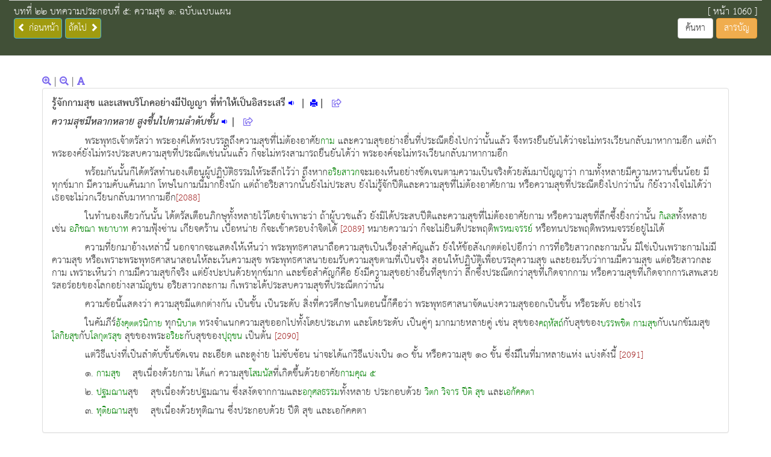

--- FILE ---
content_type: text/html; charset=UTF-8
request_url: https://book.watnyanaves.net/buddhadhamma/index.php?cid=482
body_size: 27129
content:
<!DOCTYPE html>
<html lang="en">
  <head>
    <meta charset="utf-8">
    <meta http-equiv="X-UA-Compatible" content="IE=edge">
    <meta name="viewport" content="width=device-width, initial-scale=1">
    <!-- The above 3 meta tags *must* come first in the head; any other head content must come *after* these tags -->
    <title>พุทธธรรมออนไลน์ </title>

	<script src="https://kit.fontawesome.com/d3832b45f2.js" crossorigin="anonymous"></script>

	<link rel="stylesheet" href="https://maxcdn.bootstrapcdn.com/bootstrap/3.3.7/css/bootstrap.min.css">
  	<script src="https://ajax.googleapis.com/ajax/libs/jquery/3.2.0/jquery.min.js"></script>
  	<script src="https://maxcdn.bootstrapcdn.com/bootstrap/3.3.7/js/bootstrap.min.js"></script>
    
  
  
  </head>
  
<script type="text/javascript">


$(document).ready(function(){
	
	$('#ctner').css("font-size", "15px");   	

	$('span[id=ref_tri]').each(function(){
	    var ref = $(this);
		var ref_txt = ref.text();
		ref.html('<button class="btn btn-default" style="padding: 0;border: none;background: none;color: brown;" type="button" onclick=getRef("'+ref_txt+'")  data-toggle="modal" data-target="#refModal" >['+ref_txt+']</button>');

	});

		
	$('span[id=ref_dict]').each(function(){
	    var ref = $(this);
		var ref_txt = ref.text();
		var ref_txt2 = ref.text().replace(" ", "_SEP_");

		//alert(ref_txt);
		ref.html('<button class="btn btn-default" style="padding: 0;border: none;background: none;color: green;" type="button" onclick=getDicTxtVal("'+ref_txt2+'")  data-toggle="modal" data-target="#dictoinaryModal" >'+ref_txt+'</button>');

		//alert(ref_txt);
	});

	
	setLink();

	$("#soundModal").on("hidden.bs.modal", function () {
		var audios = document.getElementsByTagName('audio');
	    for(var i = 0, len = audios.length; i < len;i++){       
	            audios[i].pause();
	            //alert(i);      
	    }
	});
})



function setting_tri(){

	var setting = $("#linktotri").val();
	var settingdic = $("#linktodic").val();
	

	//alert(setting);
	var pageURL = $(location).attr("href");

	var n = pageURL.indexOf("?");

	if( n == -1){
		location.href = pageURL+"?setting="+setting+"&settingdic="+settingdic;
		
	}else{
		location.href = pageURL+"&setting="+setting+"&settingdic="+settingdic;
	}
	
}

function lookup(){

	var vv = $("#querytxt").val();
	/*
	//alert(vv);
	$.post( "function/get_lookup.php", { kword : vv  } , function( recv ){   	  			

		  if(recv){
			var availableTags = eval (recv);
	        //alert( resultObj );
			$( "#querytxt" ).autocomplete({
			      source: availableTags
			});
	        
	      }else{
	        //alert("error");
	      }
										   
	 });
	*/
}
 
var tri_dict = ["1", "ม.อ.", "3", "4", "5", "วินย.", "วินย.", "8", "ที.สี.", "10", "ที.ปา.", "ม.มู.", "ม.ม.", "14", "สํ.ส.", "16", "สํ.ข.", "18", "สํ.ม.", "องฺ.ติก.", "21", "22", "องฺ.อฎฺ.", "องฺ.ทสก.", "ขุ.สุ.", "26"];

function thaiNumber(num){
 var array = {"1":"๑", "2":"๒", "3":"๓", "4" : "๔", "5" : "๕", "6" : "๖", "7" : "๗", "8" : "๘", "9" : "๙", "0" : "๐"};
 var str = num.toString();
 for (var val in array) {
  str = str.split(val).join(array[val]);
 }
 return str;
}

function setLink(){

	$('span[id=ref_tri_goto]').each(function(){
		
	    var ref = $(this);
		var ref_txt = ref.text();

		//alert(ref_txt);
		
		var res = ref_txt.split("/");

		var digit01 = res[0];
		var digit02 = res[1];
		var digit03 = res[2];

		var thaidigit = thaiNumber(ref_txt);		 
				
		//ref.html('<a href="http://84000.org/tipitaka/read/?'+digit01.trim()+'/'+digit02.trim()+'-'+digit03.trim()+'" target="_blank" >'+tri_dict[parseInt(digit01)-1]+" "+thaidigit+'</a>');
		
					ref.html('<a href="https://84000.org/tipitaka/read/?'+digit01.trim()+'/'+digit02.trim()+'/'+digit03.trim()+'" target="_blank" >'+" "+thaidigit+'</a>');
			});
}

function setLink_dict(){

	$('span[id=ref_tri_goto_dict]').each(function(){
		
	    var ref = $(this);
		var ref_txt = ref.text();

		//alert(ref_txt);
		
		var res = ref_txt.split("/");

		var digit01 = res[0];
		var digit02 = res[1];
		var digit03 = res[2];

		var thaidigit = thaiNumber(ref_txt);		 
				
		//ref.html('<a href="http://84000.org/tipitaka/read/?'+digit01.trim()+'/'+digit02.trim()+'-'+digit03.trim()+'" target="_blank" >'+tri_dict[parseInt(digit01)-1]+" "+thaidigit+'</a>');
		
					ref.html('<a href="http://84000.org/tipitaka/read/?'+digit01.trim()+'/'+digit02.trim()+'/'+digit03.trim()+'" target="_blank" >'+" "+thaidigit+'</a>');
			});
}

function getRef(ref_id){

	//alert(ref_id);
	
	$.post( "function/get_citation.php", { refindex : ref_id  } , function( recv ){   	  			

		$("#ref_txt_popup").html(recv);
		setLink();
										   
	 });	
	
	
	/*
	if(ref_id == "16"){

		$("#ref_txt_popup").html('16 นิยมเรียกยาวเป็น "สภาวธรรม" ตามคำบาลีว่า "สภาวธมฺม" ซึ่งมาจาก ส+ภาว+ธมฺม แปลตรงตัวว่า สิ่งที่มีภาวะของมันเอง');
	}

	if(ref_id == "17"){

		$("#ref_txt_popup").html('<span id="ref_tri_goto">15/554/198</span>');
		setLink();
	}
	*/
}

var cid = '482';
var pid = '0';

var pre_cid = '482';
var pre_pid = '0';

function next_page(){

	//alert(cid+"  "+pid);
	location.href = "index.php?cid="+cid+"&pid="+pid;
}

function pre_page(){

	//alert(pre_cid+"  "+pre_pid);
	location.href = "index.php?cid="+pre_cid+"&pid="+pre_pid;
}

function spg(){

	$("#progressbardiv").show();
	
}

function clrpgb(){
	$("#progressbardiv").hide();
}

function searchtype_lookup_chg(){

	var lookuptype = $("#lookuptype").val();
	
	//alert(lookup);

	if(lookuptype == "02"){

		var searchtype = $("#searchtype").val();
				
		if(searchtype == "spi"){
			
			$('#searchtype').val("all")
			$("#tr_iden_searchtype").hide();
			
		}else{
						
		}

		$("#tr_iden_lookup").hide();
		
	}else{

		$("#tr_iden_lookup").show();
		
	}
}

function searchtype_chg(){

	var searchtype = $("#searchtype").val();

	//alert(searchtype);

	if(searchtype == "spi"){
		$("#tr_iden_searchtype").show();
	}else{
		$("#tr_iden_searchtype").hide();
	}
	
}

function gotopagenumber(){

	var gotopp = $("#gotopp").val();
	//alert(gotopp);
	if(gotopp.trim() == ""){
		alert("กรุณาระบุเลขหน้าครับ");
	}else{

		$.post( "function/get_pp.php", { gotopp : gotopp  } , function( recv ){   	  			
			//alert(recv);
			if(recv == "NA"){
				alert("ไม่พบหมายเลขหน้านี้ในระบบครับ");
			}else{
				var res = recv.split("_SEP_");
				location.href = "index.php?cid="+res[0]+"&pid="+res[1];
			}
											   
		 });

	}
}

function gotopagenumber2(){

	var gotopp = $("#gotopp2").val();
	//alert(gotopp);
	if(gotopp.trim() == ""){
		alert("กรุณาระบุเลขหน้าครับ");
	}else{

		$.post( "function/get_pp.php", { gotopp : gotopp  } , function( recv ){   	  			
			//alert(recv);
			if(recv == "NA"){
				alert("ไม่พบหมายเลขหน้านี้ในระบบครับ");
			}else{
				var res = recv.split("_SEP_");
				location.href = "index.php?cid="+res[0]+"&pid="+res[1];
			}
											   
		 });

	}
}

function getDicTxt(wdtxtid){

	//var wdtxt = "xx";
	//alert('xx');

	$.post( "function/get_DicTxt.php", { wdtxtid : wdtxtid  } , function( recv ){   	  			

		//alert(recv);
		$("#dictoinary_txt_popup").html(recv);		
										   
	 });
	
}

function getDicTxtVal(wdtxtid){

	//alert('in');
	//var wdtxt = "xx";
	//alert(wdtxtid);
	//alert('test');	
	
	$.post( "function/getDicTxtHeader.php", { wdtxtid : wdtxtid  } , function( recv ){   	  			

		//alert(recv);
		$("#dictoinary_txt_header").html(recv);		

												   
	 });
	

	$.post( "function/getDicTxtVal.php", { wdtxtid : wdtxtid  } , function( recv ){   	  			

		//alert(recv);
		$("#dictoinary_txt_popup").html(recv);		

		$('span[id=ref_dict_sub]').each(function(){
		    var ref = $(this);
			var ref_txt = ref.text();
			var ref_txt2 = ref.text().replace(" ", "_SEP_");
			//alert(ref_txt);
			ref.html('<button class="btn btn-default" style="padding: 0;border: none;background: none;color: green;text-decoration: underline;" type="button" onclick=getDicTxtVal("'+ref_txt2+'")   >'+ref_txt+'</button>');
			
		});

		setLink_dict();
										   
	 });
	
}

var nowsoundidx = "NA";

function dpsound(idx){

	if( nowsoundidx != idx ){
	
    	$("#soundct").html("<b>กำลังโหลดข้อมูล...</b>");
    	$.post( "function/getSound.php", { idx : idx  } , function( recv ){   	  			
    
    		//alert(recv);    		
    		$("#soundct").html(recv);		
    		
    		nowsoundidx = idx;
    												   
    	 });

	}
}

function clearmsg(){

	$("#clipboardmsg").html("");
}

function toclipboard(){

	
	var $temp = $("<input>");
	var $url = $(location).attr('href');
	$("body").append($temp);
	$temp.val($url).select();
	$temp.focus();
	document.execCommand("copy");
	$temp.remove();

	//alert($url);
	//alert("Copy URL To Clipboard.");
	
	$("#clipboardmsg").html("Copy URL To Clipboard.");
	
}

function toclipboard1(opt){
			
	
		var url = $(location).attr('href');
		var url2 = encodeURIComponent(url);	

		if( opt == "line" ){
			var lineuri = "https://lineit.line.me/share/ui?url="+url2;
			window.open(lineuri,"_blank");
		}

		if( opt == "facebook" ){
			var facebookuri = "https://www.facebook.com/sharer.php?u="+url2;
			window.open(facebookuri,"_blank");			
		}

		if( opt == "twitter" ){
			var twitteruri = "https://twitter.com/share?url="+url2;
			window.open(twitteruri,"_blank");			
		}		
		
}

function zoomval(wdt){

	$.post( "function/set_session.php", { wdt : wdt  } , function( recv ){   	  			

		//alert(recv);		
		$('#ctner').css("font-size", recv+"px");
												   
	 });

}
</script>



<style>  

@import url(../fonts/thsarabunnew.css);
body{ font-family: 'THSarabunNew', sans-serif;  }



div.a {
  text-indent: 5%;
}

div.aall {
  padding-left: 5%;
}

div.a2 {  
  padding-left: 8%;
}

div.b {
  text-indent: -2em;
}

div.c {
  text-indent: 30%;
}

div.center {
  text-align: center;
}

.responsive {
  width: 80%;
  height: auto;
}

.loader {
  border: 16px solid #f3f3f3;
  border-radius: 50%;
  border-top: 16px solid #3498db;
  width: 60px;
  height: 60px;
  -webkit-animation: spin 2s linear infinite; /* Safari */
  animation: spin 2s linear infinite;
}

.book {
	padding: 15px 0 0 0;
	margin: auto;
}
/* Just to give a little puddle of a shadow without adding another element */
/*
a:before { 
	content: '';
    display: block;
    width: 80%;
    height: 1em;
    background: rgba(0,0,0,.35);
    border-radius: 50%;
    position: absolute;
    bottom:-10px;
    -webkit-filter: blur(5px);
    filter: blur(5px);
    z-index:-5;
}
*/
.shelf {
	border-bottom: 30px solid #a5a5a5;
    border-left: 20px solid transparent;
    border-right: 20px solid transparent;
	top: -15px;
	z-index: -10;
}
/*Example adding pseudo element to give shelf depth*/
.shelf:after {
	content: '';
	background: #686868;
	height: 20px;
	width: calc(100% + 40px); /*IE9+*/
	position: absolute;
	top: 30px;
	left: 0;
	right: 0;
	z-index: 1;
	margin: 0 -20px;
} 

/* Safari */
@-webkit-keyframes spin {
  0% { -webkit-transform: rotate(0deg); }
  100% { -webkit-transform: rotate(360deg); }
}

@keyframes spin {
  0% { transform: rotate(0deg); }
  100% { transform: rotate(360deg); }
}

.ui-autocomplete { z-index:2147483647; }
</style>  

<!-- Global site tag (gtag.js) - Google Analytics -->
<script async src="https://www.googletagmanager.com/gtag/js?id=UA-171550173-1"></script>
<script>
  window.dataLayer = window.dataLayer || [];
  function gtag(){dataLayer.push(arguments);}
  gtag('js', new Date());

  gtag('config', 'UA-171550173-1');
</script>

  
<body>

<div class="container"  id="ctner" >

<nav class="navbar navbar-default navbar-fixed-top" style="background: #415037;">
		<div class="container-fluid">
    	
    	<table class="table"  >
    		<tr>
    			<td >
    			<font style="color: white;" id="headerchapter" >บทที่ ๒๒ บทความประกอบที่ ๕: ความสุข ๑: ฉบับแบบแผน</font> 
    			<font color="blue" id="subchaptertxt">
    			
    			    			
    			</font>
    			<br/>
    			
    			    			
    			<table style="width: 100%"  >
			      	<tr>
			      		<td align="left">
			      					      			<button type="button" class="btn btn-info" style="background: #A09B0F;width: 80px;padding-left: 5px;" onclick="pre_page()" >     				
			      				<span class="glyphicon glyphicon-chevron-left"></span> ก่อนหน้า
			      			</button>
			      			
			      			<button type="button" class="btn btn-info" style="background: #A09B0F;width: 60px;padding-left: 5px;" id="nextchapter" onclick="next_page()">
			      				ถัดไป  <span class="glyphicon glyphicon-chevron-right"></span> 
			      			</button>      			
			      			     			
			      		</td>
			      		<td align="right">  
			      		 		
			      			<h4></h4>
				 			<h5><b></b></h5>     		
			      		</td>
			      	</tr>
			      	
			      	
			      </table>
    			
    			
    			</td>
    			
    			<td align="right" width="150px;">
    				<font color="white">
    				[ หน้า 1059 ] 
    				</font>
    				<br/>
    				<button class="btn btn-default" type="button"  data-toggle="modal" data-target="#searchModal" onclick="clrpgb()" >ค้นหา  </button>
    				<button class="btn btn-warning" type="button"  data-toggle="modal" data-target="#exampleModal" >สารบัญ  </button>
    				
    			</td>
    		</tr>
    		
    		
    		
  		</table>   
  		</div>
</nav>   

<!-- Modal -->
<div class="modal fade" id="exampleModal" tabindex="-1" role="dialog" aria-labelledby="exampleModalLabel" aria-hidden="true">
  <div class="modal-dialog" role="document">
    <div class="modal-content">
      <div class="modal-header">
      
      	<button type="button" class="close" data-dismiss="modal" aria-label="Close">
          <span aria-hidden="true">&times;</span>
        </button>  
        <h5 class="modal-title" id="exampleModalLabel" align="center" style="border: thin;"> 
        
        <img alt="" src="logo/logo7.jpg" style="height: 50px;"> <br/>
        <div style="width: 100%;padding-top: 5px;" align="center">
        <b style="color: #415037;" > สารบัญหนังสือ  </b>
        </div>
          </h5>
        
        
        
        
      </div>
      <div class="modal-body">
        
        <table>
        	<tr>
        		<td><b>ไปยังหน้า :
        		</b>
        		</td>
        		<td>
        			<input type="number"  id="gotopp" style="width: 70px;"  >
        		</td>
        		<td style="padding-left: 1%">
        			<button type="button" onclick="gotopagenumber()" class="btn btn-default">
        			คลิก
        			</button>
        		</td>
        		
        		<td style="padding-left: 5%">
        			<button type="button" class="btn btn-default" data-dismiss="modal" data-toggle="modal" data-target="#searchModal" onclick="clrpgb()" >
        			หน้าจอสืบค้น
        			</button>
        		</td>
        		
        	</tr>
        </table>
         <hr/>
        <br/>
       
        <table>
        		
        	        		<tr>
        			<td >
        			
        			        			<span class="glyphicon glyphicon-chevron-right"></span> <a href="#" data-toggle="collapse" data-target="#collapseidxauto1">ความนำ</a> 	
        			
        			        				<button type="button" style="padding: 0;border: none;background: none;" class="btn btn-default btn-xs" data-toggle="collapse" data-target="#collapseidxauto1">
        				 <font color="brown;">    <img alt="" src="images/popupico.png" width="30px;" >  </font>
        				</button>
  						
        			    <div id="collapseidxauto1" class="collapse">
        			    
            			    <div class="panel panel-default">
      							<div class="panel-body">
                        			
        		
        			<span class="glyphicon glyphicon-menu-right"></span> <a href="index.php?cid=540">สิ่งที่ควรเข้าใจก่อน</a> <br/>
        		
        			
        		
        			<span class="glyphicon glyphicon-menu-right"></span> <a href="index.php?cid=541">ลักษณะทั่วไปของพุทธธรรม</a> <br/>
        		
        		                    			</div>
                    		</div>
                			
                		</div>	
        		    				
        			</td>
        		</tr>
        		
        		
				
        		        		<tr>
        			<td >
        			
        			<hr/><b>        			<span class="glyphicon glyphicon-chevron-right"></span> <a href="#" data-toggle="collapse" data-target="#collapseidxauto2">ภาพรวม มัชเฌนธรรมเทศนา</a> 	
        			
        			</b>        				<button type="button" style="padding: 0;border: none;background: none;" class="btn btn-default btn-xs" data-toggle="collapse" data-target="#collapseidxauto2">
        				 <font color="brown;">    <img alt="" src="images/popupico.png" width="30px;" >  </font>
        				</button>
  						
        			    <div id="collapseidxauto2" class="collapse">
        			    
            			    <div class="panel panel-default">
      							<div class="panel-body">
                        						
					<span class="glyphicon glyphicon-menu-right"></span> <a href="index.php?cid=611">พระพุทธเจ้า ตรัสรู้อะไร? (ว่าตามธรรม) </a> <br/>
				
					
        		
        			<span class="glyphicon glyphicon-menu-right"></span> <a href="index.php?cid=611">ปฏิจจสมุปบาท: กฏธรรมชาติสากลแห่งปัจจยาการ</a> <br/>
        		
        						
					<span class="glyphicon glyphicon-menu-right"></span> <a href="index.php?cid=613">ธรรมดาของธรรมชาติ สู่ การแต่งสรรจัดการของมนุษย์</a> <br/>
				
					
        		
        			<span class="glyphicon glyphicon-menu-right"></span> <a href="index.php?cid=613">ทําความเข้าใจถ้อยคํา เช่นว่า “ธรรม” ว่า “สภาวะ”</a> <br/>
        		
        						
					<span class="glyphicon glyphicon-menu-right"></span> <a href="index.php?cid=615">กฎธรรมชาติ ๒: ภาวะเป็นไป/อาการ(สัมพันธ์) กับ ภาวะปรากฏ/ลักษณะ</a> <br/>
				
					
        		
        			<span class="glyphicon glyphicon-menu-right"></span> <a href="index.php?cid=615">กฏธรรมชาติชุดที่ ๒ มองได้ด้วยกฏที่ ๑</a> <br/>
        		
        						
					<span class="glyphicon glyphicon-menu-right"></span> <a href="index.php?cid=617">มนุษย์จะหมดปัญหา ต้องอยู่ด้วยปัญญาที่เข้าถึงความจริงของธรรมชาติ</a> <br/>
				
					
        		
        			<span class="glyphicon glyphicon-menu-right"></span> <a href="index.php?cid=617">จากวิถีของปัญหา สู่วิถีแห่งปัญญา</a> <br/>
        		
        			
        		
        			<span class="glyphicon glyphicon-menu-right"></span> <a href="index.php?cid=618">บนฐานของมัชเฌนธรรมเทศนา เข้าสู่มัชฌิมาปฏิปทา</a> <br/>
        		
        			
        		
        			<span class="glyphicon glyphicon-menu-right"></span> <a href="index.php?cid=619">สภาวธรรม และกฏธรรมชาติ ในมัชเฌนธรรมเทศนา</a> <br/>
        		
        		                    			</div>
                    		</div>
                			
                		</div>	
        		    				
        			</td>
        		</tr>
        		
        		
				
        			    <tr>
	        <td align="center"> <hr/> <b>ตอน ๑: ชีวิต คืออะไร?</b> <hr/> </td>
	    </tr>
		        		<tr>
        			<td >
        			
        			        			<span class="glyphicon glyphicon-chevron-right"></span> <a href="#" data-toggle="collapse" data-target="#collapseidxauto3">บทที่ ๑ ขันธ์ ๕</a> 	
        			
        			        				<button type="button" style="padding: 0;border: none;background: none;" class="btn btn-default btn-xs" data-toggle="collapse" data-target="#collapseidxauto3">
        				 <font color="brown;">    <img alt="" src="images/popupico.png" width="30px;" >  </font>
        				</button>
  						
        			    <div id="collapseidxauto3" class="collapse">
        			    
            			    <div class="panel panel-default">
      							<div class="panel-body">
                        			
        		
        			<span class="glyphicon glyphicon-menu-right"></span> <a href="index.php?cid=16">ตัวสภาวะ</a> <br/>
        		
        			
        		
        			<span class="glyphicon glyphicon-menu-right"></span> <a href="index.php?cid=17">สัญญา - สติ - ความจำ</a> <br/>
        		
        			
        		
        			<span class="glyphicon glyphicon-menu-right"></span> <a href="index.php?cid=18">สัญญา - วิญญาณ - ปัญญา</a> <br/>
        		
        			
        		
        			<span class="glyphicon glyphicon-menu-right"></span> <a href="index.php?cid=19">ความสัมพันธ์ระหว่างขันธ์ต่างๆ</a> <br/>
        		
        			
        		
        			<span class="glyphicon glyphicon-menu-right"></span> <a href="index.php?cid=20">ขันธ์ ๕ กับอุปาทานขันธ์ ๕ หรือชีวิต กับชีวิตซึ่งเป็นปัญหา</a> <br/>
        		
        			
        		
        			<span class="glyphicon glyphicon-menu-right"></span> <a href="index.php?cid=542">คุณค่าทางจริยธรรม</a> <br/>
        		
        						
					<span class="glyphicon glyphicon-menu-right"></span> <a href="index.php?cid=544">บันทึกพิเศษท้ายบท</a> <br/>
				
					
        		
        			<span class="glyphicon glyphicon-menu-right"></span> <a href="index.php?cid=544">บันทึกที่ ๑: เรื่อง ขันธ์ ๕</a> <br/>
        		
        		                    			</div>
                    		</div>
                			
                		</div>	
        		    				
        			</td>
        		</tr>
        		
        		
				
        		        		<tr>
        			<td >
        			
        			        			<span class="glyphicon glyphicon-chevron-right"></span> <a href="#" data-toggle="collapse" data-target="#collapseidxauto4">บทที่ ๒ อายตนะ ๖</a> 	
        			
        			        				<button type="button" style="padding: 0;border: none;background: none;" class="btn btn-default btn-xs" data-toggle="collapse" data-target="#collapseidxauto4">
        				 <font color="brown;">    <img alt="" src="images/popupico.png" width="30px;" >  </font>
        				</button>
  						
        			    <div id="collapseidxauto4" class="collapse">
        			    
            			    <div class="panel panel-default">
      							<div class="panel-body">
                        			
        		
        			<span class="glyphicon glyphicon-menu-right"></span> <a href="index.php?cid=44">ตัวสภาวะ</a> <br/>
        		
        						
					<span class="glyphicon glyphicon-menu-right"></span> <a href="index.php?cid=46">ประเภทของความรู้</a> <br/>
				
					
        		
        			<span class="glyphicon glyphicon-menu-right"></span> <a href="index.php?cid=46">ก.  จำแนกโดยสภาวะ หรือโดยธรรมชาติของความรู้</a> <br/>
        		
        			
        		
        			<span class="glyphicon glyphicon-menu-right"></span> <a href="index.php?cid=47">ข.  จำแนกโดยทางรับรู้</a> <br/>
        		
        			
        		
        			<span class="glyphicon glyphicon-menu-right"></span> <a href="index.php?cid=48">ค.  จำแนกโดยพัฒนาการทางปัญญา (ภายในบุคคล)</a> <br/>
        		
        			
        		
        			<span class="glyphicon glyphicon-menu-right"></span> <a href="index.php?cid=49">ง.  จำแนกโดยกิจกรรมและผลงานของมนุษย์</a> <br/>
        		
        						
					<span class="glyphicon glyphicon-menu-right"></span> <a href="index.php?cid=51">ความถูกต้องและผิดพลาดของความรู้</a> <br/>
				
					
        		
        			<span class="glyphicon glyphicon-menu-right"></span> <a href="index.php?cid=51">ก. สัจจะ ๒ ระดับ</a> <br/>
        		
        			
        		
        			<span class="glyphicon glyphicon-menu-right"></span> <a href="index.php?cid=52">ข. วิปลาส หรือวิปัลลาส ๓</a> <br/>
        		
        			
        		
        			<span class="glyphicon glyphicon-menu-right"></span> <a href="index.php?cid=53">พุทธพจน์เกี่ยวกับอายตนะ**</a> <br/>
        		
        			
        		
        			<span class="glyphicon glyphicon-menu-right"></span> <a href="index.php?cid=54">คุณค่าทางจริยธรรม</a> <br/>
        		
        						
					<span class="glyphicon glyphicon-menu-right"></span> <a href="index.php?cid=628">บันทึกพิเศษท้ายบท</a> <br/>
				
					
        		
        			<span class="glyphicon glyphicon-menu-right"></span> <a href="index.php?cid=628">บันทึกที่ ๑: เรื่อง ปัญญา ๓</a> <br/>
        		
        		                    			</div>
                    		</div>
                			
                		</div>	
        		    				
        			</td>
        		</tr>
        		
        		
				
        			    <tr>
	        <td align="center"> <hr/> <b>ตอน ๒: ชีวิต เป็นอย่างไร?</b> <hr/> </td>
	    </tr>
		        		<tr>
        			<td >
        			
        			        			<span class="glyphicon glyphicon-chevron-right"></span> <a href="#" data-toggle="collapse" data-target="#collapseidxauto5">บทที่ ๓ ไตรลักษณ์</a> 	
        			
        			        				<button type="button" style="padding: 0;border: none;background: none;" class="btn btn-default btn-xs" data-toggle="collapse" data-target="#collapseidxauto5">
        				 <font color="brown;">    <img alt="" src="images/popupico.png" width="30px;" >  </font>
        				</button>
  						
        			    <div id="collapseidxauto5" class="collapse">
        			    
            			    <div class="panel panel-default">
      							<div class="panel-body">
                        			
        		
        			<span class="glyphicon glyphicon-menu-right"></span> <a href="index.php?cid=56">ตัวกฎหรือตัวสภาวะ</a> <br/>
        		
        			
        		
        			<span class="glyphicon glyphicon-menu-right"></span> <a href="index.php?cid=57">คำอธิบายไตรลักษณ์ตามหลักวิชาในคัมภีร์</a> <br/>
        		
        						
					<span class="glyphicon glyphicon-menu-right"></span> <a href="index.php?cid=59">๑. ความเข้าใจเกี่ยวกับศัพท์ที่เกี่ยวข้อง</a> <br/>
				
					
        		
        			<span class="glyphicon glyphicon-menu-right"></span> <a href="index.php?cid=59">๑. สังขารทั้งปวง กับ ธรรมทั้งปวง</a> <br/>
        		
        			
        		
        			<span class="glyphicon glyphicon-menu-right"></span> <a href="index.php?cid=60">๒. สังขารในขันธ์ ๕ กับ สังขารในไตรลักษณ์</a> <br/>
        		
        			
        		
        			<span class="glyphicon glyphicon-menu-right"></span> <a href="index.php?cid=61">๒. สิ่งที่ปิดบังไตรลักษณ์</a> <br/>
        		
        			
        		
        			<span class="glyphicon glyphicon-menu-right"></span> <a href="index.php?cid=62">๓. วิเคราะห์ความหมายของไตรลักษณ์</a> <br/>
        		
        			
        		
        			<span class="glyphicon glyphicon-menu-right"></span> <a href="index.php?cid=63">๑. อนิจจตา และอนิจจลักษณะ</a> <br/>
        		
        			
        		
        			<span class="glyphicon glyphicon-menu-right"></span> <a href="index.php?cid=64">๒. ทุกขตา และทุกขลักษณะ</a> <br/>
        		
        			
        		
        			<span class="glyphicon glyphicon-menu-right"></span> <a href="index.php?cid=65">๓. อนัตตตา และอนัตตลักษณะ</a> <br/>
        		
        			
        		
        			<span class="glyphicon glyphicon-menu-right"></span> <a href="index.php?cid=66">๔. อัตตา – อนัตตา และ อัตตา – นิรัตตา</a> <br/>
        		
        			
        		
        			<span class="glyphicon glyphicon-menu-right"></span> <a href="index.php?cid=67">อัตตา กับ มานะ</a> <br/>
        		
        			
        		
        			<span class="glyphicon glyphicon-menu-right"></span> <a href="index.php?cid=68">คุณค่าทางจริยธรรม</a> <br/>
        		
        			
        		
        			<span class="glyphicon glyphicon-menu-right"></span> <a href="index.php?cid=69">ก. คุณค่าที่ ๑: คุณค่าด้านการทำจิต หรือคุณค่าเพื่อความหลุดพ้นเป็นอิสระ</a> <br/>
        		
        			
        		
        			<span class="glyphicon glyphicon-menu-right"></span> <a href="index.php?cid=70">ข. คุณค่าที่ ๒: คุณค่าด้านการทำกิจ หรือคุณค่าเพื่อความไม่ประมาท</a> <br/>
        		
        			
        		
        			<span class="glyphicon glyphicon-menu-right"></span> <a href="index.php?cid=71">ค. ความสำคัญและความสัมพันธ์ของคุณค่าทางจริยธรรม ๒ ด้าน</a> <br/>
        		
        			
        		
        			<span class="glyphicon glyphicon-menu-right"></span> <a href="index.php?cid=72">ง. คุณค่าเนื่องด้วยความหลุดพ้น หรือคุณค่าเพื่อความบริสุทธิ์บริบูรณ์แห่งความดีงาม</a> <br/>
        		
        						
					<span class="glyphicon glyphicon-menu-right"></span> <a href="index.php?cid=74">จ. คุณค่าทางจริยธรรมของไตรลักษณ์ตามลำดับข้อ</a> <br/>
				
					
        		
        			<span class="glyphicon glyphicon-menu-right"></span> <a href="index.php?cid=74">๑. อนิจจตา  </a> <br/>
        		
        			
        		
        			<span class="glyphicon glyphicon-menu-right"></span> <a href="index.php?cid=75">๒. ทุกขตา </a> <br/>
        		
        			
        		
        			<span class="glyphicon glyphicon-menu-right"></span> <a href="index.php?cid=76">๓. อนัตตตา </a> <br/>
        		
        						
					<span class="glyphicon glyphicon-menu-right"></span> <a href="index.php?cid=78">พุทธพจน์เกี่ยวกับไตรลักษณ์</a> <br/>
				
					
        		
        			<span class="glyphicon glyphicon-menu-right"></span> <a href="index.php?cid=78">ก. ความรู้เท่าทันสภาวะของไตรลักษณ์</a> <br/>
        		
        						
					<span class="glyphicon glyphicon-menu-right"></span> <a href="index.php?cid=80">ข. คุณค่าทางจริยธรรมของไตรลักษณ์ (ด้านทำจิตเป็นอิสระ และด้านทำกิจโดยไม่ประมาท)</a> <br/>
				
					
        		
        			<span class="glyphicon glyphicon-menu-right"></span> <a href="index.php?cid=80">- อนิจจตาแห่งชีวิต และการเห็นคุณค่าของกาลเวลา</a> <br/>
        		
        			
        		
        			<span class="glyphicon glyphicon-menu-right"></span> <a href="index.php?cid=81">- เร่งทำกิจ และเตรียมการเพื่ออนาคต</a> <br/>
        		
        		                    			</div>
                    		</div>
                			
                		</div>	
        		    				
        			</td>
        		</tr>
        		
        		
				
        			    <tr>
	        <td align="center"> <hr/> <b>ตอน ๓: ชีวิต เป็นไปอย่างไร?</b> <hr/> </td>
	    </tr>
		        		<tr>
        			<td >
        			
        			        			<span class="glyphicon glyphicon-chevron-right"></span> <a href="#" data-toggle="collapse" data-target="#collapseidxauto6">บทที่ ๔ ปฏิจจสมุปบาท</a> 	
        			
        			        				<button type="button" style="padding: 0;border: none;background: none;" class="btn btn-default btn-xs" data-toggle="collapse" data-target="#collapseidxauto6">
        				 <font color="brown;">    <img alt="" src="images/popupico.png" width="30px;" >  </font>
        				</button>
  						
        			    <div id="collapseidxauto6" class="collapse">
        			    
            			    <div class="panel panel-default">
      							<div class="panel-body">
                        						
					<span class="glyphicon glyphicon-menu-right"></span> <a href="index.php?cid=83">ตัวกฎหรือตัวสภาวะ</a> <br/>
				
					
        		
        			<span class="glyphicon glyphicon-menu-right"></span> <a href="index.php?cid=83">๑. ฐานะและความสำคัญ</a> <br/>
        		
        			
        		
        			<span class="glyphicon glyphicon-menu-right"></span> <a href="index.php?cid=84">๒. ตัวบทและแบบความสัมพันธ์ ในหลักปฏิจจสมุปบาท</a> <br/>
        		
        			
        		
        			<span class="glyphicon glyphicon-menu-right"></span> <a href="index.php?cid=85">๓. การแปลความหมายหลักปฏิจจสมุปบาท</a> <br/>
        		
        			
        		
        			<span class="glyphicon glyphicon-menu-right"></span> <a href="index.php?cid=86">๔. ความหมายโดยสรุป เพื่อความเข้าใจเบื้องต้น</a> <br/>
        		
        						
					<span class="glyphicon glyphicon-menu-right"></span> <a href="index.php?cid=88">๕. คำอธิบายตามแบบ</a> <br/>
				
					
        		
        			<span class="glyphicon glyphicon-menu-right"></span> <a href="index.php?cid=88">ก. หัวข้อและโครงรูป</a> <br/>
        		
        			
        		
        			<span class="glyphicon glyphicon-menu-right"></span> <a href="index.php?cid=89">ข. คำจำกัดความองค์ประกอบ หรือหัวข้อ ตามลำดับ320</a> <br/>
        		
        			
        		
        			<span class="glyphicon glyphicon-menu-right"></span> <a href="index.php?cid=90">ค. ตัวอย่างคำอธิบายแบบช่วงกว้างที่สุด</a> <br/>
        		
        			
        		
        			<span class="glyphicon glyphicon-menu-right"></span> <a href="index.php?cid=91">๖. ความหมายในชีวิตประจำวัน</a> <br/>
        		
        			
        		
        			<span class="glyphicon glyphicon-menu-right"></span> <a href="index.php?cid=92">ความหมายเชิงอธิบาย</a> <br/>
        		
        			
        		
        			<span class="glyphicon glyphicon-menu-right"></span> <a href="index.php?cid=93">คำอธิบายแสดงความสัมพันธ์อย่างง่าย</a> <br/>
        		
        			
        		
        			<span class="glyphicon glyphicon-menu-right"></span> <a href="index.php?cid=94">คำอธิบายแสดงความสัมพันธ์เชิงขยายความ</a> <br/>
        		
        			
        		
        			<span class="glyphicon glyphicon-menu-right"></span> <a href="index.php?cid=95">ตัวอย่างกรณีปลีกย่อยในชีวิตประจำวัน</a> <br/>
        		
        			
        		
        			<span class="glyphicon glyphicon-menu-right"></span> <a href="index.php?cid=96">ความหมายลึกลงไปขององค์ธรรมบางข้อ</a> <br/>
        		
        			
        		
        			<span class="glyphicon glyphicon-menu-right"></span> <a href="index.php?cid=97">ปฏิจจสมุปบาท ในฐานะมัชเฌนธรรมเทศนา</a> <br/>
        		
        			
        		
        			<span class="glyphicon glyphicon-menu-right"></span> <a href="index.php?cid=98">ปฏิจจสมุปบาท ในฐานะปัจจยาการทางสังคม</a> <br/>
        		
        			
        		
        			<span class="glyphicon glyphicon-menu-right"></span> <a href="index.php?cid=99">หมายเหตุ: การตีความเกี่ยวกับปฏิจจสมุปบาท</a> <br/>
        		
        						
					<span class="glyphicon glyphicon-menu-right"></span> <a href="index.php?cid=101">บันทึกพิเศษท้ายบท</a> <br/>
				
					
        		
        			<span class="glyphicon glyphicon-menu-right"></span> <a href="index.php?cid=101">บันทึกที่ ๑: ธรรมนิยาม ๑ และ ธรรมนิยาม ๓</a> <br/>
        		
        			
        		
        			<span class="glyphicon glyphicon-menu-right"></span> <a href="index.php?cid=102">บันทึกที่ ๒: ตัวเรา ของเรา   ตัวกู ของกู</a> <br/>
        		
        						
					<span class="glyphicon glyphicon-menu-right"></span> <a href="index.php?cid=104">บันทึกที่ ๓: เกิดและตายแบบปัจจุบัน</a> <br/>
				
					
        		
        			<span class="glyphicon glyphicon-menu-right"></span> <a href="index.php?cid=104">บันทึกที่ ๔: ปฏิจจสมุปบาทแนวอภิธรรม</a> <br/>
        		
        			
        		
        			<span class="glyphicon glyphicon-menu-right"></span> <a href="index.php?cid=105">บันทึกที่ ๕: ปัญหาการแปลคำว่า “นิโรธ”</a> <br/>
        		
        						
					<span class="glyphicon glyphicon-menu-right"></span> <a href="index.php?cid=107">บันทึกที่ ๖: ความหมายย่อขององค์ธรรม ในปฏิจจสมุปบาท</a> <br/>
				
					
        		
        			<span class="glyphicon glyphicon-menu-right"></span> <a href="index.php?cid=107">บันทึกที่ ๗: ความหมายของภวตัณหา และวิภวตัณหา</a> <br/>
        		
        		                    			</div>
                    		</div>
                			
                		</div>	
        		    				
        			</td>
        		</tr>
        		
        		
				
        		        		<tr>
        			<td >
        			
        			        			<span class="glyphicon glyphicon-chevron-right"></span> <a href="#" data-toggle="collapse" data-target="#collapseidxauto7">บทที่ ๕ กรรม</a> 	
        			
        			        				<button type="button" style="padding: 0;border: none;background: none;" class="btn btn-default btn-xs" data-toggle="collapse" data-target="#collapseidxauto7">
        				 <font color="brown;">    <img alt="" src="images/popupico.png" width="30px;" >  </font>
        				</button>
  						
        			    <div id="collapseidxauto7" class="collapse">
        			    
            			    <div class="panel panel-default">
      							<div class="panel-body">
                        			
        		
        			<span class="glyphicon glyphicon-menu-right"></span> <a href="index.php?cid=108">ความนำ</a> <br/>
        		
        						
					<span class="glyphicon glyphicon-menu-right"></span> <a href="index.php?cid=110">ความเข้าใจพื้นฐานเกี่ยวกับกรรม</a> <br/>
				
					
        		
        			<span class="glyphicon glyphicon-menu-right"></span> <a href="index.php?cid=110">ก. กรรม ในฐานะกฎธรรมชาติอย่างหนึ่ง</a> <br/>
        		
        			
        		
        			<span class="glyphicon glyphicon-menu-right"></span> <a href="index.php?cid=111">ข. ความหมายของกรรม</a> <br/>
        		
        			
        		
        			<span class="glyphicon glyphicon-menu-right"></span> <a href="index.php?cid=112">ค. ประเภทของกรรม</a> <br/>
        		
        						
					<span class="glyphicon glyphicon-menu-right"></span> <a href="index.php?cid=114">เกณฑ์ตัดสิน ความดี–ความชั่ว</a> <br/>
				
					
        		
        			<span class="glyphicon glyphicon-menu-right"></span> <a href="index.php?cid=114">ก) ปัญหาเกี่ยวกับความดี-ความชั่ว</a> <br/>
        		
        			
        		
        			<span class="glyphicon glyphicon-menu-right"></span> <a href="index.php?cid=115">ข) ความหมายของกุศลและอกุศล</a> <br/>
        		
        			
        		
        			<span class="glyphicon glyphicon-menu-right"></span> <a href="index.php?cid=116">ค) ข้อควรทราบพิเศษบางอย่างเกี่ยวกับกุศลและอกุศล</a> <br/>
        		
        			
        		
        			<span class="glyphicon glyphicon-menu-right"></span> <a href="index.php?cid=117">ง) เกณฑ์วินิจฉัยกรรมดี – กรรมชั่ว</a> <br/>
        		
        			
        		
        			<span class="glyphicon glyphicon-menu-right"></span> <a href="index.php?cid=118">จ) หลักคำสอนเพื่อเป็นเกณฑ์วินิจฉัย</a> <br/>
        		
        						
					<span class="glyphicon glyphicon-menu-right"></span> <a href="index.php?cid=120">การให้ผลของกรรม</a> <br/>
				
					
        		
        			<span class="glyphicon glyphicon-menu-right"></span> <a href="index.php?cid=120">ก) ผลกรรมในระดับต่างๆ</a> <br/>
        		
        			
        		
        			<span class="glyphicon glyphicon-menu-right"></span> <a href="index.php?cid=121">ข) องค์ประกอบที่ส่งเสริมและขัดขวางการให้ผลของกรรม</a> <br/>
        		
        			
        		
        			<span class="glyphicon glyphicon-menu-right"></span> <a href="index.php?cid=122">ค) ผลกรรมในช่วงกว้างไกล</a> <br/>
        		
        			
        		
        			<span class="glyphicon glyphicon-menu-right"></span> <a href="index.php?cid=123">ง) ข้อพิจารณาเกี่ยวกับการพิสูจน์เรื่องตายแล้วเกิดหรือไม่</a> <br/>
        		
        			
        		
        			<span class="glyphicon glyphicon-menu-right"></span> <a href="index.php?cid=124">จ) ข้อสรุป: การพิสูจน์และท่าทีปฏิบัติต่อเรื่องชาติหน้า</a> <br/>
        		
        			
        		
        			<span class="glyphicon glyphicon-menu-right"></span> <a href="index.php?cid=125">ฉ) ผลกรรมตามนัยแห่งจูฬกรรมวิภังคสูตร</a> <br/>
        		
        						
					<span class="glyphicon glyphicon-menu-right"></span> <a href="index.php?cid=127">ข้อควรศึกษายิ่งขึ้นไป เพื่อความเข้าใจหลักกรรมให้ชัดเจน</a> <br/>
				
					
        		
        			<span class="glyphicon glyphicon-menu-right"></span> <a href="index.php?cid=127">๑) สุขทุกข์ ใครทำให้?</a> <br/>
        		
        			
        		
        			<span class="glyphicon glyphicon-menu-right"></span> <a href="index.php?cid=128">๒) เชื่ออย่างไร  ผิดหลักกรรม? </a> <br/>
        		
        			
        		
        			<span class="glyphicon glyphicon-menu-right"></span> <a href="index.php?cid=129">๓) กรรม ชำระล้างได้อย่างไร?</a> <br/>
        		
        			
        		
        			<span class="glyphicon glyphicon-menu-right"></span> <a href="index.php?cid=130">๔) แก้กรรม ด้วยปฏิกรรม</a> <br/>
        		
        			
        		
        			<span class="glyphicon glyphicon-menu-right"></span> <a href="index.php?cid=131">๕) กรรม ที่ทำให้สิ้นกรรม</a> <br/>
        		
        			
        		
        			<span class="glyphicon glyphicon-menu-right"></span> <a href="index.php?cid=132">๖)  กรรม ในระดับสังคม หรือกรรมของสังคม มีหรือไม่? </a> <br/>
        		
        			
        		
        			<span class="glyphicon glyphicon-menu-right"></span> <a href="index.php?cid=133">๗)  กรรม ตามสมมตินิยาม หรือ กรรม ในกฎมนุษย์</a> <br/>
        		
        			
        		
        			<span class="glyphicon glyphicon-menu-right"></span> <a href="index.php?cid=134">๘)  กรรม กับอนัตตา ขัดกันหรือไม่? </a> <br/>
        		
        			
        		
        			<span class="glyphicon glyphicon-menu-right"></span> <a href="index.php?cid=135">คุณค่าทางจริยธรรม</a> <br/>
        		
        						
					<span class="glyphicon glyphicon-menu-right"></span> <a href="index.php?cid=137">ความหมายทั่วไป เช่น:</a> <br/>
				
					
        		
        			<span class="glyphicon glyphicon-menu-right"></span> <a href="index.php?cid=137">ความเป็นคนมีเหตุผล ไม่เชื่อถืองมงาย เช่น:</a> <br/>
        		
        			
        		
        			<span class="glyphicon glyphicon-menu-right"></span> <a href="index.php?cid=138">การลงมือทำ ไม่รอคอยความหวังจากการอ้อนวอนปรารถนา เช่น:</a> <br/>
        		
        			
        		
        			<span class="glyphicon glyphicon-menu-right"></span> <a href="index.php?cid=139">การไม่ถือชาติชั้นวรรณะ ถือความประพฤติเป็นประมาณ เช่น:</a> <br/>
        		
        						
					<span class="glyphicon glyphicon-menu-right"></span> <a href="index.php?cid=141">การพึ่งตนเอง เช่น:</a> <br/>
				
					
        		
        			<span class="glyphicon glyphicon-menu-right"></span> <a href="index.php?cid=141">ข้อเตือนใจเพื่ออนาคต</a> <br/>
        		
        						
					<span class="glyphicon glyphicon-menu-right"></span> <a href="index.php?cid=143">บันทึกพิเศษท้ายบท</a> <br/>
				
					
        		
        			<span class="glyphicon glyphicon-menu-right"></span> <a href="index.php?cid=143">บันทึกที่ ๑: กรรม ๑๒</a> <br/>
        		
        		                    			</div>
                    		</div>
                			
                		</div>	
        		    				
        			</td>
        		</tr>
        		
        		
				
        			    <tr>
	        <td align="center"> <hr/> <b>ตอน ๔: ชีวิต ควรให้เป็นอย่างไร?</b> <hr/> </td>
	    </tr>
		        		<tr>
        			<td >
        			
        			        			<span class="glyphicon glyphicon-chevron-right"></span> <a href="#" data-toggle="collapse" data-target="#collapseidxauto8">บทที่ ๖ วิชชา วิมุตติ วิสุทธิ สันติ นิพพาน</a> 	
        			
        			        				<button type="button" style="padding: 0;border: none;background: none;" class="btn btn-default btn-xs" data-toggle="collapse" data-target="#collapseidxauto8">
        				 <font color="brown;">    <img alt="" src="images/popupico.png" width="30px;" >  </font>
        				</button>
  						
        			    <div id="collapseidxauto8" class="collapse">
        			    
            			    <div class="panel panel-default">
      							<div class="panel-body">
                        			
        		
        			<span class="glyphicon glyphicon-menu-right"></span> <a href="index.php?cid=144">ความสุขที่ไม่ต้องหา</a> <br/>
        		
        						
					<span class="glyphicon glyphicon-menu-right"></span> <a href="index.php?cid=146">กระบวนธรรมดับทุกข์ หรือ ปฏิจจสมุปบาทนิโรธวาร</a> <br/>
				
					
        		
        			<span class="glyphicon glyphicon-menu-right"></span> <a href="index.php?cid=146">ก. วงจรยาว</a> <br/>
        		
        			
        		
        			<span class="glyphicon glyphicon-menu-right"></span> <a href="index.php?cid=147">ข. วงจรสั้น</a> <br/>
        		
        			
        		
        			<span class="glyphicon glyphicon-menu-right"></span> <a href="index.php?cid=148">ภาวะแห่งนิพพาน</a> <br/>
        		
        			
        		
        			<span class="glyphicon glyphicon-menu-right"></span> <a href="index.php?cid=600">คําแสดงคุณลักษณะของนิพพาน</a> <br/>
        		
        			
        		
        			<span class="glyphicon glyphicon-menu-right"></span> <a href="index.php?cid=601">ขอความบรรยายภาวะของนิพพาน</a> <br/>
        		
        			
        		
        			<span class="glyphicon glyphicon-menu-right"></span> <a href="index.php?cid=620">ภาวะของผู้บรรลุนิพพาน</a> <br/>
        		
        			
        		
        			<span class="glyphicon glyphicon-menu-right"></span> <a href="index.php?cid=621">๑. ภาวิตกาย: มีกายที่ได้พัฒนาแล้ว</a> <br/>
        		
        			
        		
        			<span class="glyphicon glyphicon-menu-right"></span> <a href="index.php?cid=622">๒. ภาวิตศีล: มีศีลที่ได้พัฒนาแล้ว</a> <br/>
        		
        			
        		
        			<span class="glyphicon glyphicon-menu-right"></span> <a href="index.php?cid=623">๓. ภาวิตจิต: มีจิตที่ได้พัฒนาแล้ว</a> <br/>
        		
        			
        		
        			<span class="glyphicon glyphicon-menu-right"></span> <a href="index.php?cid=624">๔. ภาวิตปัญญา: มีปัญญาที่ได้พัฒนาแล้ว</a> <br/>
        		
        						
					<span class="glyphicon glyphicon-menu-right"></span> <a href="index.php?cid=626">บันทึกพิเศษท้ายบท</a> <br/>
				
					
        		
        			<span class="glyphicon glyphicon-menu-right"></span> <a href="index.php?cid=626">บันทึกที่ ๑: ภาวิต ๔ โยงไปหา ภาวนา ๔</a> <br/>
        		
        		                    			</div>
                    		</div>
                			
                		</div>	
        		    				
        			</td>
        		</tr>
        		
        		
				
        		        		<tr>
        			<td >
        			
        			        			<span class="glyphicon glyphicon-chevron-right"></span> <a href="#" data-toggle="collapse" data-target="#collapseidxauto9">บทที่ ๗ ประเภทและระดับ แห่งนิพพานและผู้บรรลุนิพพาน</a> 	
        			
        			        				<button type="button" style="padding: 0;border: none;background: none;" class="btn btn-default btn-xs" data-toggle="collapse" data-target="#collapseidxauto9">
        				 <font color="brown;">    <img alt="" src="images/popupico.png" width="30px;" >  </font>
        				</button>
  						
        			    <div id="collapseidxauto9" class="collapse">
        			    
            			    <div class="panel panel-default">
      							<div class="panel-body">
                        			
        		
        			<span class="glyphicon glyphicon-menu-right"></span> <a href="index.php?cid=157">๑. ประเภทและระดับของนิพพาน </a> <br/>
        		
        			
        		
        			<span class="glyphicon glyphicon-menu-right"></span> <a href="index.php?cid=158">ประเภทของนิพพาน </a> <br/>
        		
        			
        		
        			<span class="glyphicon glyphicon-menu-right"></span> <a href="index.php?cid=159">ก) ลักษณะภายนอกและชีวิตหมู่ </a> <br/>
        		
        						
					<span class="glyphicon glyphicon-menu-right"></span> <a href="index.php?cid=162">ข) ความมีใจอิสระและมีความสุข </a> <br/>
				
								
					<span class="glyphicon glyphicon-menu-right"></span> <a href="index.php?cid=162">ค) ความเป็นเจ้าแห่งจิต เป็นนายของความคิด </a> <br/>
				
					
        		
        			<span class="glyphicon glyphicon-menu-right"></span> <a href="index.php?cid=162">ง) ความเป็นกันเอง กับชีวิต ความตาย การพลัดพราก และมีเมตตากรุณาต่อทุกชีวิต </a> <br/>
        		
        			
        		
        			<span class="glyphicon glyphicon-menu-right"></span> <a href="index.php?cid=163">ขั้นตอนหรือระดับแห่งการเข้าถึงนิพพาน </a> <br/>
        		
        			
        		
        			<span class="glyphicon glyphicon-menu-right"></span> <a href="index.php?cid=164">๒. ประเภทและระดับของผู้บรรลุนิพพาน </a> <br/>
        		
        			
        		
        			<span class="glyphicon glyphicon-menu-right"></span> <a href="index.php?cid=165">แบบที่ ๑ ทักขิไณยบุคคล ๘ หรือ อริยบุคคล ๘ </a> <br/>
        		
        			
        		
        			<span class="glyphicon glyphicon-menu-right"></span> <a href="index.php?cid=166">แบบที่ ๒ ทักขิไณยบุคคล ๗ หรือ อริยบุคคล ๗ </a> <br/>
        		
        						
					<span class="glyphicon glyphicon-menu-right"></span> <a href="index.php?cid=168">ก. พระเสขะ หรือ สอุปาทิเสสบุคคล </a> <br/>
				
					
        		
        			<span class="glyphicon glyphicon-menu-right"></span> <a href="index.php?cid=168">ข. พระอเสขะ หรือ อนุปาทิเสสบุคคล </a> <br/>
        		
        			
        		
        			<span class="glyphicon glyphicon-menu-right"></span> <a href="index.php?cid=169">ประเภทของพระอรหันต์ </a> <br/>
        		
        						
					<span class="glyphicon glyphicon-menu-right"></span> <a href="index.php?cid=172">บันทึกพิเศษท้ายบท</a> <br/>
				
								
					<span class="glyphicon glyphicon-menu-right"></span> <a href="index.php?cid=172">บันทึกที่ ๑: เรื่อง สอุปาทิเสส และ อนุปาทิเสส </a> <br/>
				
					
        		
        			<span class="glyphicon glyphicon-menu-right"></span> <a href="index.php?cid=172">บันทึกที่ ๒: เรื่องความหมายของ ทิฏฐธัมมิกะ และ สัมปรายิกะ </a> <br/>
        		
        						
					<span class="glyphicon glyphicon-menu-right"></span> <a href="index.php?cid=174">บันทึกที่ ๓: เรื่องจริมจิต </a> <br/>
				
					
        		
        			<span class="glyphicon glyphicon-menu-right"></span> <a href="index.php?cid=174">บันทึกที่ ๔: เรื่อง สีลัพพตปรามาส </a> <br/>
        		
        			
        		
        			<span class="glyphicon glyphicon-menu-right"></span> <a href="index.php?cid=175">บันทึกที่ ๕: ความหมายของ ฌาน </a> <br/>
        		
        		                    			</div>
                    		</div>
                			
                		</div>	
        		    				
        			</td>
        		</tr>
        		
        		
				
        		        		<tr>
        			<td >
        			
        			        			<span class="glyphicon glyphicon-chevron-right"></span> <a href="#" data-toggle="collapse" data-target="#collapseidxauto10">บทที่ ๘ ข้อควรทราบเพิ่มเติม เพื่อเสริมความเข้าใจ</a> 	
        			
        			        				<button type="button" style="padding: 0;border: none;background: none;" class="btn btn-default btn-xs" data-toggle="collapse" data-target="#collapseidxauto10">
        				 <font color="brown;">    <img alt="" src="images/popupico.png" width="30px;" >  </font>
        				</button>
  						
        			    <div id="collapseidxauto10" class="collapse">
        			    
            			    <div class="panel panel-default">
      							<div class="panel-body">
                        			
        		
        			<span class="glyphicon glyphicon-menu-right"></span> <a href="index.php?cid=176">๑. สมถะ – วิปัสสนา </a> <br/>
        		
        			
        		
        			<span class="glyphicon glyphicon-menu-right"></span> <a href="index.php?cid=177">๒. เจโตวิมุตติ – ปัญญาวิมุตติ 831</a> <br/>
        		
        						
					<span class="glyphicon glyphicon-menu-right"></span> <a href="index.php?cid=179">บันทึกพิเศษท้ายบท</a> <br/>
				
					
        		
        			<span class="glyphicon glyphicon-menu-right"></span> <a href="index.php?cid=179">บันทึกที่ ๑: ความเข้าใจสับสนเกี่ยวกับอนัตตา และนิพพาน </a> <br/>
        		
        		                    			</div>
                    		</div>
                			
                		</div>	
        		    				
        			</td>
        		</tr>
        		
        		
				
        		        		<tr>
        			<td >
        			
        			        			<span class="glyphicon glyphicon-chevron-right"></span> <a href="#" data-toggle="collapse" data-target="#collapseidxauto11">บทที่ ๙ หลักการสำคัญ ของการบรรลุนิพพาน </a> 	
        			
        			        				<button type="button" style="padding: 0;border: none;background: none;" class="btn btn-default btn-xs" data-toggle="collapse" data-target="#collapseidxauto11">
        				 <font color="brown;">    <img alt="" src="images/popupico.png" width="30px;" >  </font>
        				</button>
  						
        			    <div id="collapseidxauto11" class="collapse">
        			    
            			    <div class="panel panel-default">
      							<div class="panel-body">
                        						
					<span class="glyphicon glyphicon-menu-right"></span> <a href="index.php?cid=181">ความเบื้องต้น </a> <br/>
				
					
        		
        			<span class="glyphicon glyphicon-menu-right"></span> <a href="index.php?cid=181">ก) หลักทั่วไป </a> <br/>
        		
        			
        		
        			<span class="glyphicon glyphicon-menu-right"></span> <a href="index.php?cid=182">ข) หลักสมถะที่เป็นฐาน </a> <br/>
        		
        			
        		
        			<span class="glyphicon glyphicon-menu-right"></span> <a href="index.php?cid=183">ค) หลักวิปัสสนาที่เป็นมาตรฐาน </a> <br/>
        		
        			
        		
        			<span class="glyphicon glyphicon-menu-right"></span> <a href="index.php?cid=184">สำนวนสามัญ: พิจารณาขันธ์ ๕ </a> <br/>
        		
        			
        		
        			<span class="glyphicon glyphicon-menu-right"></span> <a href="index.php?cid=185">สำนวนสามัญ: พิจารณาอายตนะ และธรรมอื่นที่เกี่ยวเนื่อง </a> <br/>
        		
        			
        		
        			<span class="glyphicon glyphicon-menu-right"></span> <a href="index.php?cid=186">สำนวนแบบสืบค้น </a> <br/>
        		
        			
        		
        			<span class="glyphicon glyphicon-menu-right"></span> <a href="index.php?cid=187">ตัวอย่างธรรมที่พิจารณาได้ทุกระดับ </a> <br/>
        		
        						
					<span class="glyphicon glyphicon-menu-right"></span> <a href="index.php?cid=189">สำนวนแนววิปัสสนา แสดงความแตกต่างระหว่างพระอริยบุคคลหลายระดับ </a> <br/>
				
					
        		
        			<span class="glyphicon glyphicon-menu-right"></span> <a href="index.php?cid=189">ก. พระเสขะ กับ พระอรหันต์ </a> <br/>
        		
        						
					<span class="glyphicon glyphicon-menu-right"></span> <a href="index.php?cid=191">ข. ผู้ปฏิบัติเพื่อโสดาปัตติผล กับ พระโสดาบัน </a> <br/>
				
					
        		
        			<span class="glyphicon glyphicon-menu-right"></span> <a href="index.php?cid=191">ค. พระโสดาบัน กับ พระอรหันต์ </a> <br/>
        		
        			
        		
        			<span class="glyphicon glyphicon-menu-right"></span> <a href="index.php?cid=192">ง. พระอนาคามี กับ พระอรหันต์ </a> <br/>
        		
        						
					<span class="glyphicon glyphicon-menu-right"></span> <a href="index.php?cid=194">จ. พระอรหันต์ปัญญาวิมุต กับ พระอรหันต์อุภโตภาควิมุต </a> <br/>
				
					
        		
        			<span class="glyphicon glyphicon-menu-right"></span> <a href="index.php?cid=194">ฉ. พระพุทธเจ้า กับ พระปัญญาวิมุต </a> <br/>
        		
        			
        		
        			<span class="glyphicon glyphicon-menu-right"></span> <a href="index.php?cid=195">ง) หลักการปฏิบัติที่จัดเป็นระบบ </a> <br/>
        		
        						
					<span class="glyphicon glyphicon-menu-right"></span> <a href="index.php?cid=198">หลักการปฏิบัติตามนัยแห่งคัมภีร์วิสุทธิมัคค์ </a> <br/>
				
								
					<span class="glyphicon glyphicon-menu-right"></span> <a href="index.php?cid=198">ก. ระดับศีล (อธิศีลสิกขา) </a> <br/>
				
					
        		
        			<span class="glyphicon glyphicon-menu-right"></span> <a href="index.php?cid=198">ข. ระดับสมาธิ (อธิจิตตสิกขา) </a> <br/>
        		
        						
					<span class="glyphicon glyphicon-menu-right"></span> <a href="index.php?cid=201">ค. ระดับปัญญา (อธิปัญญาสิกขา) </a> <br/>
				
								
					<span class="glyphicon glyphicon-menu-right"></span> <a href="index.php?cid=201">๑) ญาตปริญญา คือ รู้จักสภาวะ </a> <br/>
				
					
        		
        			<span class="glyphicon glyphicon-menu-right"></span> <a href="index.php?cid=201">๒) ตีรณปริญญา คือ รู้สามัญลักษณะ หรือหยั่งถึงไตรลักษณ์ </a> <br/>
        		
        			
        		
        			<span class="glyphicon glyphicon-menu-right"></span> <a href="index.php?cid=202">๓) ปหานปริญญา คือ รู้ถึงขั้นละความหลงผิด ถอนตัวเป็นอิสระได้ </a> <br/>
        		
        						
					<span class="glyphicon glyphicon-menu-right"></span> <a href="index.php?cid=205">บันทึกพิเศษท้ายบท</a> <br/>
				
								
					<span class="glyphicon glyphicon-menu-right"></span> <a href="index.php?cid=205">บันทึกที่ ๑: คำว่า “บรรลุนิพพาน” </a> <br/>
				
					
        		
        			<span class="glyphicon glyphicon-menu-right"></span> <a href="index.php?cid=205">บันทึกที่ ๒: ในฌาน เจริญวิปัสสนา หรือบรรลุมรรคผล ได้หรือไม่? </a> <br/>
        		
        			
        		
        			<span class="glyphicon glyphicon-menu-right"></span> <a href="index.php?cid=206">บันทึกที่ ๓: เนวสัญญานาสัญญายตนะ ใช้ทำวิปัสสนาไม่ได้? </a> <br/>
        		
        			
        		
        			<span class="glyphicon glyphicon-menu-right"></span> <a href="index.php?cid=207">บันทึกที่ ๔: ขณะจิตที่บรรลุมรรคผล </a> <br/>
        		
        		                    			</div>
                    		</div>
                			
                		</div>	
        		    				
        			</td>
        		</tr>
        		
        		
				
        		        		<tr>
        			<td >
        			
        			        			<span class="glyphicon glyphicon-chevron-right"></span> <a href="#" data-toggle="collapse" data-target="#collapseidxauto12">บทที่ ๑๐ บทสรุป เรื่องเกี่ยวกับนิพพาน</a> 	
        			
        			        				<button type="button" style="padding: 0;border: none;background: none;" class="btn btn-default btn-xs" data-toggle="collapse" data-target="#collapseidxauto12">
        				 <font color="brown;">    <img alt="" src="images/popupico.png" width="30px;" >  </font>
        				</button>
  						
        			    <div id="collapseidxauto12" class="collapse">
        			    
            			    <div class="panel panel-default">
      							<div class="panel-body">
                        						
					<span class="glyphicon glyphicon-menu-right"></span> <a href="index.php?cid=210">คุณค่าและลักษณะพิเศษที่พึงสังเกตเกี่ยวกับนิพพาน </a> <br/>
				
								
					<span class="glyphicon glyphicon-menu-right"></span> <a href="index.php?cid=210">๑. จุดหมายสูงสุดของชีวิต เป็นสิ่งที่อาจบรรลุได้ในชาตินี้ </a> <br/>
				
					
        		
        			<span class="glyphicon glyphicon-menu-right"></span> <a href="index.php?cid=210">๒. นิพพานเป็นจุดหมายที่ทุกคนเข้าถึงได้ ไม่จำกัดชาติชั้น หญิงชาย </a> <br/>
        		
        			
        		
        			<span class="glyphicon glyphicon-menu-right"></span> <a href="index.php?cid=211">๓. นิพพานอำนวยผล ที่ยิ่งกว่าลำพังความสำเร็จทางจิตจะให้ได้ </a> <br/>
        		
        						
					<span class="glyphicon glyphicon-menu-right"></span> <a href="index.php?cid=213">จุดที่มักเขวหรือเข้าใจพลาด เกี่ยวกับนิพพาน </a> <br/>
				
					
        		
        			<span class="glyphicon glyphicon-menu-right"></span> <a href="index.php?cid=213">๑. ความยึดมั่น ในความไม่ยึดมั่น </a> <br/>
        		
        			
        		
        			<span class="glyphicon glyphicon-menu-right"></span> <a href="index.php?cid=214">๒. ลักษณะที่ชวนให้สับสน หรือหลงเข้าใจผิด </a> <br/>
        		
        						
					<span class="glyphicon glyphicon-menu-right"></span> <a href="index.php?cid=217">๓. ความสุข กับความพร้อมที่จะมีความสุข </a> <br/>
				
								
					<span class="glyphicon glyphicon-menu-right"></span> <a href="index.php?cid=217">ปัญหาสำคัญเกี่ยวกับนิพพาน </a> <br/>
				
					
        		
        			<span class="glyphicon glyphicon-menu-right"></span> <a href="index.php?cid=217">๑. นิพพาน กับอัตตา </a> <br/>
        		
        			
        		
        			<span class="glyphicon glyphicon-menu-right"></span> <a href="index.php?cid=218">๒. พระอรหันต์ สิ้นชีวิตแล้วเป็นอย่างไร? </a> <br/>
        		
        		                    			</div>
                    		</div>
                			
                		</div>	
        		    				
        			</td>
        		</tr>
        		
        		
				
        		        		<tr>
        			<td >
        			
        			<hr/><b>        			<span class="glyphicon glyphicon-chevron-right"></span> <a href="#" data-toggle="collapse" data-target="#collapseidxauto13">ภาพรวม มัชฌิมาปฏิปทา</a> 	
        			
        			</b>        				<button type="button" style="padding: 0;border: none;background: none;" class="btn btn-default btn-xs" data-toggle="collapse" data-target="#collapseidxauto13">
        				 <font color="brown;">    <img alt="" src="images/popupico.png" width="30px;" >  </font>
        				</button>
  						
        			    <div id="collapseidxauto13" class="collapse">
        			    
            			    <div class="panel panel-default">
      							<div class="panel-body">
                        			
        		
        			<span class="glyphicon glyphicon-menu-right"></span> <a href="index.php?cid=546">บนฐานแห่งมัชเฌนเทศนา วางปฏิบัติการที่เป็นมัชฌิมา</a> <br/>
        		
        						
					<span class="glyphicon glyphicon-menu-right"></span> <a href="index.php?cid=548">จากความจริงของธรรมชาติ สู่ปฏิบัติการที่ได้ผลจริงของมนุษย์</a> <br/>
				
					
        		
        			<span class="glyphicon glyphicon-menu-right"></span> <a href="index.php?cid=548">- จากปัจจยาการของธรรมชาติ อริยสัจสําหรับมนุษย์</a> <br/>
        		
        			
        		
        			<span class="glyphicon glyphicon-menu-right"></span> <a href="index.php?cid=549">- ทำหน้าที่ต่ออริยสัจแต่ละข้อ ให้ถูกต้อง</a> <br/>
        		
        			
        		
        			<span class="glyphicon glyphicon-menu-right"></span> <a href="index.php?cid=550">- คำว่า "อริยสัจ" มีแง่ความหมายที่ควรรู้เข้าใจไว้บ้าง</a> <br/>
        		
        						
					<span class="glyphicon glyphicon-menu-right"></span> <a href="index.php?cid=552">ระบบของมัชฌิมาปฏิปทา</a> <br/>
				
								
					<span class="glyphicon glyphicon-menu-right"></span> <a href="index.php?cid=553">- อริยสัจ ๔ ออกแสดงทางมรรคาชีวิต ที่เป็นมัชฌิมาปฏิปทา</a> <br/>
				
					
        		
        			<span class="glyphicon glyphicon-menu-right"></span> <a href="index.php?cid=553">- กระบวนการดำเนินชีวิตที่ดี เริ่มด้วยมีปัญญานำหน้ากระบวน</a> <br/>
        		
        						
					<span class="glyphicon glyphicon-menu-right"></span> <a href="index.php?cid=555">พัฒนามรรคาชีวิต ด้วยการศึกษาที่สอดคล้อง</a> <br/>
				
					
        		
        			<span class="glyphicon glyphicon-menu-right"></span> <a href="index.php?cid=555">- เอาการฝึกจากข้างนอกเข้าไปขับเคลื่อนกระบวนชีวิตข้างใน</a> <br/>
        		
        			
        		
        			<span class="glyphicon glyphicon-menu-right"></span> <a href="index.php?cid=556">- เมื่อจบการศึกษา คนก็พัฒนาเป็น “ภาวิต”  </a> <br/>
        		
        			
        		
        			<span class="glyphicon glyphicon-menu-right"></span> <a href="index.php?cid=557">- มรรคาแห่งความสุข: ด้วยความสุข สู่ความเกษม</a> <br/>
        		
        			
        		
        			<span class="glyphicon glyphicon-menu-right"></span> <a href="index.php?cid=566">ชีวิตที่ดี มีจุดหมายให้พัฒนาถึงได้ตลอดทาง</a> <br/>
        		
        		                    			</div>
                    		</div>
                			
                		</div>	
        		    				
        			</td>
        		</tr>
        		
        		
				
        			    <tr>
	        <td align="center"> <hr/> <b>ตอน ๕: ชีวิต ควรเป็นอยู่อย่างไร?</b> <hr/> </td>
	    </tr>
		        		<tr>
        			<td >
        			
        			        			<span class="glyphicon glyphicon-chevron-right"></span> <a href="#" data-toggle="collapse" data-target="#collapseidxauto14">บทที่ ๑๑ บทนำ ของมัชฌิมาปฏิปทา</a> 	
        			
        			        				<button type="button" style="padding: 0;border: none;background: none;" class="btn btn-default btn-xs" data-toggle="collapse" data-target="#collapseidxauto14">
        				 <font color="brown;">    <img alt="" src="images/popupico.png" width="30px;" >  </font>
        				</button>
  						
        			    <div id="collapseidxauto14" class="collapse">
        			    
            			    <div class="panel panel-default">
      							<div class="panel-body">
                        						
					<span class="glyphicon glyphicon-menu-right"></span> <a href="index.php?cid=220">มัชฌิมาปฏิปทา ต่อเนื่องจาก มัชเฌนธรรมเทศนา</a> <br/>
				
					
        		
        			<span class="glyphicon glyphicon-menu-right"></span> <a href="index.php?cid=220">สมุทัย – นิโรธ </a> <br/>
        		
        			
        		
        			<span class="glyphicon glyphicon-menu-right"></span> <a href="index.php?cid=221">นิโรธ – มรรค </a> <br/>
        		
        			
        		
        			<span class="glyphicon glyphicon-menu-right"></span> <a href="index.php?cid=222">มิจฉาปฏิปทา – สัมมาปฏิปทา </a> <br/>
        		
        			
        		
        			<span class="glyphicon glyphicon-menu-right"></span> <a href="index.php?cid=223">อาหารของอวิชชา – อาหารของวิชชาและวิมุตติ </a> <br/>
        		
        						
					<span class="glyphicon glyphicon-menu-right"></span> <a href="index.php?cid=225">ปฏิจจสมุปบาท นิโรธวาร – มัชฌิมาปฏิปทา/มรรค </a> <br/>
				
					
        		
        			<span class="glyphicon glyphicon-menu-right"></span> <a href="index.php?cid=225">โยนิโสมนสิการ/ศรัทธา/กุศลศีล -> ปราโมทย์ ->  ขยญาณ </a> <br/>
        		
        						
					<span class="glyphicon glyphicon-menu-right"></span> <a href="index.php?cid=228">ธรรมเป็นอาหารอุดหนุนกัน </a> <br/>
				
								
					<span class="glyphicon glyphicon-menu-right"></span> <a href="index.php?cid=228">พรหมจรรย์ที่สำเร็จผล:1066 </a> <br/>
				
					
        		
        			<span class="glyphicon glyphicon-menu-right"></span> <a href="index.php?cid=228">วิสุทธิ ๗:1067</a> <br/>
        		
        						
					<span class="glyphicon glyphicon-menu-right"></span> <a href="index.php?cid=231">จรณะ ๑๕ + วิชชา ๓: 1068  (= เสขปฏิปทา) </a> <br/>
				
								
					<span class="glyphicon glyphicon-menu-right"></span> <a href="index.php?cid=231">อนุบุพพสิกขา หรือ อนุบุพพปฏิปทา:1069  </a> <br/>
				
					
        		
        			<span class="glyphicon glyphicon-menu-right"></span> <a href="index.php?cid=231">ธรรมจริยา </a> <br/>
        		
        						
					<span class="glyphicon glyphicon-menu-right"></span> <a href="index.php?cid=233">ความเข้าใจเบื้องต้นเกี่ยวกับมัชฌิมาปฏิปทา </a> <br/>
				
					
        		
        			<span class="glyphicon glyphicon-menu-right"></span> <a href="index.php?cid=233">มรรค ในฐานะมัชฌิมาปฏิปทา </a> <br/>
        		
        			
        		
        			<span class="glyphicon glyphicon-menu-right"></span> <a href="index.php?cid=234">มรรค ในฐานะข้อปฏิบัติ หรือทางชีวิต ทั้งของบรรพชิตและคฤหัสถ์ </a> <br/>
        		
        			
        		
        			<span class="glyphicon glyphicon-menu-right"></span> <a href="index.php?cid=235">มรรค ในฐานะหลักปฏิบัติที่เนื่องด้วยสังคม </a> <br/>
        		
        			
        		
        			<span class="glyphicon glyphicon-menu-right"></span> <a href="index.php?cid=236">มรรค ในฐานะทางให้ถึงความสิ้นกรรม </a> <br/>
        		
        			
        		
        			<span class="glyphicon glyphicon-menu-right"></span> <a href="index.php?cid=237">มรรค ในฐานะอุปกรณ์สำหรับใช้ มิใช่สำหรับยึดถือหรือแบกโก้ไว้ </a> <br/>
        		
        			
        		
        			<span class="glyphicon glyphicon-menu-right"></span> <a href="index.php?cid=238">มรรค ในฐานะพรหมจรรย์ หรือพุทธจริยธรรม </a> <br/>
        		
        			
        		
        			<span class="glyphicon glyphicon-menu-right"></span> <a href="index.php?cid=239">มรรค ในฐานะมรรคาสู่จุดหมายขั้นต่างๆ ของชีวิต </a> <br/>
        		
        			
        		
        			<span class="glyphicon glyphicon-menu-right"></span> <a href="index.php?cid=240">อัตถะ ๓ แนวตั้ง </a> <br/>
        		
        			
        		
        			<span class="glyphicon glyphicon-menu-right"></span> <a href="index.php?cid=241">- บุญกิริยาวัตถุ ๓ </a> <br/>
        		
        			
        		
        			<span class="glyphicon glyphicon-menu-right"></span> <a href="index.php?cid=242">อัตถะ ๓ แนวนอน </a> <br/>
        		
        						
					<span class="glyphicon glyphicon-menu-right"></span> <a href="index.php?cid=568">มรรค มีองค ๘ จัดรวมเปน ๓ หมวด </a> <br/>
				
					
        		
        			<span class="glyphicon glyphicon-menu-right"></span> <a href="index.php?cid=568">มรรค กาวไปดวยไตรสิกขา ที่เปนระบบการศึกษาสําหรับสรางอารยชน</a> <br/>
        		
        						
					<span class="glyphicon glyphicon-menu-right"></span> <a href="index.php?cid=573">ระบบของมัชฌิมาปฏิปทา</a> <br/>
				
								
					<span class="glyphicon glyphicon-menu-right"></span> <a href="index.php?cid=573">ทางสายเดียว แตมีองคประกอบ ๘ อยาง</a> <br/>
				
					
        		
        			<span class="glyphicon glyphicon-menu-right"></span> <a href="index.php?cid=573">ระบบองครวมของชีวิตดีงามที่กําลังพัฒนา</a> <br/>
        		
        			
        		
        			<span class="glyphicon glyphicon-menu-right"></span> <a href="index.php?cid=575">ก. ปญญา </a> <br/>
        		
        						
					<span class="glyphicon glyphicon-menu-right"></span> <a href="index.php?cid=578">ข. ศีล - พฤติกรรม</a> <br/>
				
					
        		
        			<span class="glyphicon glyphicon-menu-right"></span> <a href="index.php?cid=578">ค. สมาธิ – จิตใจ </a> <br/>
        		
        			
        		
        			<span class="glyphicon glyphicon-menu-right"></span> <a href="index.php?cid=579">องค ๓ ของมรรค ที่ตองใชเสมอเปนประจํา </a> <br/>
        		
        						
					<span class="glyphicon glyphicon-menu-right"></span> <a href="index.php?cid=583">ระบบแยกสวนของไตรสิกขา </a> <br/>
				
								
					<span class="glyphicon glyphicon-menu-right"></span> <a href="index.php?cid=583">จัดการศึกษาพัฒนาวิถีชีวิตองครวมของมรรค</a> <br/>
				
					
        		
        			<span class="glyphicon glyphicon-menu-right"></span> <a href="index.php?cid=583">มีสิกขาการศึกษาดี ก็เดินทางมรรค ไปถึงจุดหมาย </a> <br/>
        		
        						
					<span class="glyphicon glyphicon-menu-right"></span> <a href="index.php?cid=585">เปาหมายหลักคือปญญาเปนศูนยกลางบัญชาการเดินทาง </a> <br/>
				
					
        		
        			<span class="glyphicon glyphicon-menu-right"></span> <a href="index.php?cid=585">สิกขาจัดการฝกทุกกองกําลังใหพรอมเสนอสนองงาน </a> <br/>
        		
        			
        		
        			<span class="glyphicon glyphicon-menu-right"></span> <a href="index.php?cid=586">สิกขาใชรายการแยกสวนจัดการจากขางนอกเขาไป</a> <br/>
        		
        						
					<span class="glyphicon glyphicon-menu-right"></span> <a href="index.php?cid=589">การพัฒนามรรคา อยูในชีวิตของแตละคน</a> <br/>
				
					
        		
        			<span class="glyphicon glyphicon-menu-right"></span> <a href="index.php?cid=589">แตการฝกฝนของสิกขากวางไกลดวยวินัยที่จัดตั้งวางระบบขยายออกไปไมจบ</a> <br/>
        		
        			
        		
        			<span class="glyphicon glyphicon-menu-right"></span> <a href="index.php?cid=590">- ยอนย้ำอีกที กระบวนธรรมในตัวคน ของมรรค กับกระบวนการฝกคน ของสิกขา</a> <br/>
        		
        			
        		
        			<span class="glyphicon glyphicon-menu-right"></span> <a href="index.php?cid=591">ชาวบาน ดําเนินมรรคาดวยการศึกษาบุญ</a> <br/>
        		
        						
					<span class="glyphicon glyphicon-menu-right"></span> <a href="index.php?cid=593">ความเดนที่เนนความสําคัญของไตรสิกขา</a> <br/>
				
					
        		
        			<span class="glyphicon glyphicon-menu-right"></span> <a href="index.php?cid=593">จบการศึกษา วัดดวยพัฒนา ๔ ดาน</a> <br/>
        		
        			
        		
        			<span class="glyphicon glyphicon-menu-right"></span> <a href="index.php?cid=594">จุดเริ่ม พัฒนาเปนจุดสําเร็จ แหงความกาวหนาในมรรคา</a> <br/>
        		
        						
					<span class="glyphicon glyphicon-menu-right"></span> <a href="index.php?cid=597">บันทึกพิเศษทายบท</a> <br/>
				
								
					<span class="glyphicon glyphicon-menu-right"></span> <a href="index.php?cid=597">บันทึกที่ ๑: การจัดธรรมจริยาเขาในไตรสิกขา </a> <br/>
				
					
        		
        			<span class="glyphicon glyphicon-menu-right"></span> <a href="index.php?cid=597">บันทึกที่ ๒: การเรียกชื่อศีล ๕ และธรรมจริยา ๑๐</a> <br/>
        		
        						
					<span class="glyphicon glyphicon-menu-right"></span> <a href="index.php?cid=599">บันทึกที่ ๓: ความหมายของคําวาศีลธรรม </a> <br/>
				
					
        		
        			<span class="glyphicon glyphicon-menu-right"></span> <a href="index.php?cid=599">บันทึกที่ ๔:ความหมายตามแบบแผน ของไตรสิกขา</a> <br/>
        		
        		                    			</div>
                    		</div>
                			
                		</div>	
        		    				
        			</td>
        		</tr>
        		
        		
				
        		        		<tr>
        			<td >
        			
        			        			<span class="glyphicon glyphicon-chevron-right"></span> <a href="#" data-toggle="collapse" data-target="#collapseidxauto15">บทที่ ๑๒ บุพภาคของการศึกษา ๑: ปรโตโฆสะที่ดี = กัลยาณมิตร</a> 	
        			
        			        				<button type="button" style="padding: 0;border: none;background: none;" class="btn btn-default btn-xs" data-toggle="collapse" data-target="#collapseidxauto15">
        				 <font color="brown;">    <img alt="" src="images/popupico.png" width="30px;" >  </font>
        				</button>
  						
        			    <div id="collapseidxauto15" class="collapse">
        			    
            			    <div class="panel panel-default">
      							<div class="panel-body">
                        						
					<span class="glyphicon glyphicon-menu-right"></span> <a href="index.php?cid=255">บุพภาคของการศึกษา หรือ บุพนิมิตแห่งมัชฌิมาปฏิปทา </a> <br/>
				
					
        		
        			<span class="glyphicon glyphicon-menu-right"></span> <a href="index.php?cid=255">ปัจจัยแห่งสัมมาทิฏฐิ ๒ </a> <br/>
        		
        			
        		
        			<span class="glyphicon glyphicon-menu-right"></span> <a href="index.php?cid=256">บุพนิมิตที่ ๑: ปรโตโฆสะ – กัลยาณมิตร (วิธีการแห่งศรัทธา) </a> <br/>
        		
        			
        		
        			<span class="glyphicon glyphicon-menu-right"></span> <a href="index.php?cid=257">ความสำคัญของการมีกัลยาณมิตร </a> <br/>
        		
        			
        		
        			<span class="glyphicon glyphicon-menu-right"></span> <a href="index.php?cid=258">คุณสมบัติของกัลยาณมิตร </a> <br/>
        		
        			
        		
        			<span class="glyphicon glyphicon-menu-right"></span> <a href="index.php?cid=259">การทำหน้าที่ของกัลยาณมิตร </a> <br/>
        		
        			
        		
        			<span class="glyphicon glyphicon-menu-right"></span> <a href="index.php?cid=260">หลักศรัทธาโดยสรุป </a> <br/>
        		
        			
        		
        			<span class="glyphicon glyphicon-menu-right"></span> <a href="index.php?cid=261">พุทธพจน์แสดงหลักศรัทธา </a> <br/>
        		
        						
					<span class="glyphicon glyphicon-menu-right"></span> <a href="index.php?cid=264">บันทึกพิเศษท้ายบท</a> <br/>
				
								
					<span class="glyphicon glyphicon-menu-right"></span> <a href="index.php?cid=264">บันทึกที่ ๑: ความสำคัญของสังคหวัตถุ ๔ </a> <br/>
				
					
        		
        			<span class="glyphicon glyphicon-menu-right"></span> <a href="index.php?cid=264">บันทึกที่ ๒: การแปลบาลีในกาลามสูตร </a> <br/>
        		
        		                    			</div>
                    		</div>
                			
                		</div>	
        		    				
        			</td>
        		</tr>
        		
        		
				
        		        		<tr>
        			<td >
        			
        			        			<span class="glyphicon glyphicon-chevron-right"></span> <a href="#" data-toggle="collapse" data-target="#collapseidxauto16">บทที่ ๑๓ บุพภาคของการศึกษา ๒: โยนิโสมนสิการ</a> 	
        			
        			        				<button type="button" style="padding: 0;border: none;background: none;" class="btn btn-default btn-xs" data-toggle="collapse" data-target="#collapseidxauto16">
        				 <font color="brown;">    <img alt="" src="images/popupico.png" width="30px;" >  </font>
        				</button>
  						
        			    <div id="collapseidxauto16" class="collapse">
        			    
            			    <div class="panel panel-default">
      							<div class="panel-body">
                        						
					<span class="glyphicon glyphicon-menu-right"></span> <a href="index.php?cid=266">ความนำ</a> <br/>
				
					
        		
        			<span class="glyphicon glyphicon-menu-right"></span> <a href="index.php?cid=266">ฐานะของความคิด ในระบบการดำเนินชีวิตที่ดี </a> <br/>
        		
        						
					<span class="glyphicon glyphicon-menu-right"></span> <a href="index.php?cid=268">ฐานะของความคิด ในกระบวนการของการศึกษา หรือการพัฒนาปัญญา </a> <br/>
				
					
        		
        			<span class="glyphicon glyphicon-menu-right"></span> <a href="index.php?cid=268">ก) จุดเริ่มของการศึกษา และความไร้การศึกษา </a> <br/>
        		
        			
        		
        			<span class="glyphicon glyphicon-menu-right"></span> <a href="index.php?cid=269">ข) กระบวนการของการศึกษา </a> <br/>
        		
        			
        		
        			<span class="glyphicon glyphicon-menu-right"></span> <a href="index.php?cid=270">ค) ความเข้าใจเบื้องต้น เกี่ยวกับจุดเริ่มต้นของการศึกษา </a> <br/>
        		
        			
        		
        			<span class="glyphicon glyphicon-menu-right"></span> <a href="index.php?cid=271">ง) ความคิดที่ไม่เป็นการศึกษา และความคิดที่เป็นการศึกษา </a> <br/>
        		
        						
					<span class="glyphicon glyphicon-menu-right"></span> <a href="index.php?cid=273">บุพนิมิตที่ ๒: โยนิโสมนสิการ (วิธีการแห่งปัญญา) </a> <br/>
				
					
        		
        			<span class="glyphicon glyphicon-menu-right"></span> <a href="index.php?cid=273">ความสำคัญของโยนิโสมนสิการ </a> <br/>
        		
        			
        		
        			<span class="glyphicon glyphicon-menu-right"></span> <a href="index.php?cid=274">ความหมายของโยนิโสมนสิการ </a> <br/>
        		
        			
        		
        			<span class="glyphicon glyphicon-menu-right"></span> <a href="index.php?cid=275">วิธีคิดแบบโยนิโสมนสิการ </a> <br/>
        		
        			
        		
        			<span class="glyphicon glyphicon-menu-right"></span> <a href="index.php?cid=276">๑. วิธีคิดแบบสืบสาวเหตุปัจจัย </a> <br/>
        		
        			
        		
        			<span class="glyphicon glyphicon-menu-right"></span> <a href="index.php?cid=277">๒. วิธีคิดแบบแยกแยะส่วนประกอบ </a> <br/>
        		
        			
        		
        			<span class="glyphicon glyphicon-menu-right"></span> <a href="index.php?cid=278">๓. วิธีคิดแบบสามัญลักษณ์ </a> <br/>
        		
        			
        		
        			<span class="glyphicon glyphicon-menu-right"></span> <a href="index.php?cid=279">๔. วิธีคิดแบบอริยสัจ/คิดแบบแก้ปัญหา </a> <br/>
        		
        			
        		
        			<span class="glyphicon glyphicon-menu-right"></span> <a href="index.php?cid=280">๕. วิธีคิดแบบอรรถธรรมสัมพันธ์ </a> <br/>
        		
        			
        		
        			<span class="glyphicon glyphicon-menu-right"></span> <a href="index.php?cid=281">๖. วิธีคิดแบบรู้ทันคุณโทษและทางออก </a> <br/>
        		
        			
        		
        			<span class="glyphicon glyphicon-menu-right"></span> <a href="index.php?cid=282">๗. วิธีคิดแบบคุณค่าแท้-คุณค่าเทียม </a> <br/>
        		
        			
        		
        			<span class="glyphicon glyphicon-menu-right"></span> <a href="index.php?cid=283">๘. วิธีคิดแบบเร้ากุศล </a> <br/>
        		
        			
        		
        			<span class="glyphicon glyphicon-menu-right"></span> <a href="index.php?cid=284">๙. วิธีคิดแบบอยู่กับปัจจุบัน </a> <br/>
        		
        			
        		
        			<span class="glyphicon glyphicon-menu-right"></span> <a href="index.php?cid=285">๑๐. วิธีคิดแบบวิภัชชวาท </a> <br/>
        		
        						
					<span class="glyphicon glyphicon-menu-right"></span> <a href="index.php?cid=287">ก. จำแนกโดยแง่ด้านของความจริง </a> <br/>
				
					
        		
        			<span class="glyphicon glyphicon-menu-right"></span> <a href="index.php?cid=287">ข. จำแนกโดยส่วนประกอบ  </a> <br/>
        		
        						
					<span class="glyphicon glyphicon-menu-right"></span> <a href="index.php?cid=289">ค. จำแนกโดยลำดับขณะ  </a> <br/>
				
					
        		
        			<span class="glyphicon glyphicon-menu-right"></span> <a href="index.php?cid=289">ง. จำแนกโดยความสัมพันธ์แห่งเหตุปัจจัย </a> <br/>
        		
        			
        		
        			<span class="glyphicon glyphicon-menu-right"></span> <a href="index.php?cid=290">จ. จำแนกโดยเงื่อนไข  </a> <br/>
        		
        			
        		
        			<span class="glyphicon glyphicon-menu-right"></span> <a href="index.php?cid=291">ฉ. จำแนกโดยทางเลือก หรือความเป็นไปได้อย่างอื่น </a> <br/>
        		
        			
        		
        			<span class="glyphicon glyphicon-menu-right"></span> <a href="index.php?cid=292">ช. วิภัชชวาทในฐานะวิธีตอบปัญหาอย่างหนึ่ง  </a> <br/>
        		
        			
        		
        			<span class="glyphicon glyphicon-menu-right"></span> <a href="index.php?cid=293">สรุปความ เพื่อนำสู่การปฏิบัติ </a> <br/>
        		
        			
        		
        			<span class="glyphicon glyphicon-menu-right"></span> <a href="index.php?cid=294">เตรียมเข้าสู่มัชฌิมาปฏิปทา </a> <br/>
        		
        			
        		
        			<span class="glyphicon glyphicon-menu-right"></span> <a href="index.php?cid=295">พระรัตนตรัย ในฐานะเครื่องนำเข้าสู่มรรคและเป็นที่รวมของการปฏิบัติตามมรรค</a> <br/>
        		
        						
					<span class="glyphicon glyphicon-menu-right"></span> <a href="index.php?cid=297">บันทึกพิเศษท้ายบท</a> <br/>
				
					
        		
        			<span class="glyphicon glyphicon-menu-right"></span> <a href="index.php?cid=297">บันทึกที่ ๑: วิธีคิดแบบแก้ปัญหา: วิธีคิดแบบอริยสัจ กับ วิธีคิดแบบวิทยาศาสตร์ </a> <br/>
        		
        		                    			</div>
                    		</div>
                			
                		</div>	
        		    				
        			</td>
        		</tr>
        		
        		
				
        		        		<tr>
        			<td >
        			
        			        			<span class="glyphicon glyphicon-chevron-right"></span> <a href="#" data-toggle="collapse" data-target="#collapseidxauto17">บทที่ ๑๔ องค์ประกอบของมัชฌิมาปฏิปทา ๑: หมวดปัญญา</a> 	
        			
        			        				<button type="button" style="padding: 0;border: none;background: none;" class="btn btn-default btn-xs" data-toggle="collapse" data-target="#collapseidxauto17">
        				 <font color="brown;">    <img alt="" src="images/popupico.png" width="30px;" >  </font>
        				</button>
  						
        			    <div id="collapseidxauto17" class="collapse">
        			    
            			    <div class="panel panel-default">
      							<div class="panel-body">
                        						
					<span class="glyphicon glyphicon-menu-right"></span> <a href="index.php?cid=322">๑. สัมมาทิฏฐิ </a> <br/>
				
					
        		
        			<span class="glyphicon glyphicon-menu-right"></span> <a href="index.php?cid=322">ความสำคัญของสัมมาทิฏฐิ </a> <br/>
        		
        			
        		
        			<span class="glyphicon glyphicon-menu-right"></span> <a href="index.php?cid=323">คำจำกัดความของสัมมาทิฏฐิ </a> <br/>
        		
        			
        		
        			<span class="glyphicon glyphicon-menu-right"></span> <a href="index.php?cid=324">ข้อควรทราบทั่วไปเกี่ยวกับสัมมาทิฏฐิ </a> <br/>
        		
        			
        		
        			<span class="glyphicon glyphicon-menu-right"></span> <a href="index.php?cid=325">สัมมาทิฏฐิ กับการศึกษา </a> <br/>
        		
        			
        		
        			<span class="glyphicon glyphicon-menu-right"></span> <a href="index.php?cid=326">๒. สัมมาสังกัปปะ </a> <br/>
        		
        		                    			</div>
                    		</div>
                			
                		</div>	
        		    				
        			</td>
        		</tr>
        		
        		
				
        		        		<tr>
        			<td >
        			
        			        			<span class="glyphicon glyphicon-chevron-right"></span> <a href="#" data-toggle="collapse" data-target="#collapseidxauto18">บทที่ ๑๕ องค์ประกอบของมัชฌิมาปฏิปทา ๒: หมวดศีล</a> 	
        			
        			        				<button type="button" style="padding: 0;border: none;background: none;" class="btn btn-default btn-xs" data-toggle="collapse" data-target="#collapseidxauto18">
        				 <font color="brown;">    <img alt="" src="images/popupico.png" width="30px;" >  </font>
        				</button>
  						
        			    <div id="collapseidxauto18" class="collapse">
        			    
            			    <div class="panel panel-default">
      							<div class="panel-body">
                        			
        		
        			<span class="glyphicon glyphicon-menu-right"></span> <a href="index.php?cid=305">๓. สัมมาวาจา    ๔. สัมมากัมมันตะ    ๕. สัมมาอาชีวะ </a> <br/>
        		
        			
        		
        			<span class="glyphicon glyphicon-menu-right"></span> <a href="index.php?cid=306">ศีล ในความหมายที่เป็นหลักกลาง อันพึงถือเป็นหลักความประพฤติพื้นฐาน  </a> <br/>
        		
        			
        		
        			<span class="glyphicon glyphicon-menu-right"></span> <a href="index.php?cid=307">ลักษณะของศีล หรือหลักความประพฤติเบื้องต้น แบบเทวนิยม กับแบบสภาวนิยม </a> <br/>
        		
        						
					<span class="glyphicon glyphicon-menu-right"></span> <a href="index.php?cid=309">ศีลสำหรับประชาชน </a> <br/>
				
					
        		
        			<span class="glyphicon glyphicon-menu-right"></span> <a href="index.php?cid=309">ความเข้าใจพื้นฐาน </a> <br/>
        		
        			
        		
        			<span class="glyphicon glyphicon-menu-right"></span> <a href="index.php?cid=310">ก. ศีลพื้นฐาน</a> <br/>
        		
        			
        		
        			<span class="glyphicon glyphicon-menu-right"></span> <a href="index.php?cid=311">ข. ศีลเพื่อเสริมความดีงามของชีวิตและสังคม </a> <br/>
        		
        			
        		
        			<span class="glyphicon glyphicon-menu-right"></span> <a href="index.php?cid=312">หลักการทั่วไปเกี่ยวกับสัมมาอาชีวะ </a> <br/>
        		
        			
        		
        			<span class="glyphicon glyphicon-menu-right"></span> <a href="index.php?cid=313">เศรษฐกิจจะดี ถ้ามีศีล </a> <br/>
        		
        			
        		
        			<span class="glyphicon glyphicon-menu-right"></span> <a href="index.php?cid=315">ก. การแสวงหา และการรักษาทรัพย์ </a> <br/>
        		
        			
        		
        			<span class="glyphicon glyphicon-menu-right"></span> <a href="index.php?cid=316">ข. ความสุขอันชอบธรรมที่คฤหัสถ์ควรมี </a> <br/>
        		
        			
        		
        			<span class="glyphicon glyphicon-menu-right"></span> <a href="index.php?cid=317">ค. การใช้จ่ายทรัพย์ </a> <br/>
        		
        			
        		
        			<span class="glyphicon glyphicon-menu-right"></span> <a href="index.php?cid=318">ง. เตรียมปัญญาไว้ ถึงหาทรัพย์ได้ อิสรภาพต้องไม่เสีย </a> <br/>
        		
        			
        		
        			<span class="glyphicon glyphicon-menu-right"></span> <a href="index.php?cid=319">จ. สังฆะ คือชุมชนของบุคคลที่เป็นอิสระ ทั้งโดยชีวิตและด้วยจิตปัญญา </a> <br/>
        		
        			
        		
        			<span class="glyphicon glyphicon-menu-right"></span> <a href="index.php?cid=320">คำแถมท้าย </a> <br/>
        		
        		                    			</div>
                    		</div>
                			
                		</div>	
        		    				
        			</td>
        		</tr>
        		
        		
				
        		        		<tr>
        			<td >
        			
        			        			<span class="glyphicon glyphicon-chevron-right"></span> <a href="#" data-toggle="collapse" data-target="#collapseidxauto19">บทที่ ๑๖ องค์ประกอบของมัชฌิมาปฏิปทา ๓: หมวดสมาธิ</a> 	
        			
        			        				<button type="button" style="padding: 0;border: none;background: none;" class="btn btn-default btn-xs" data-toggle="collapse" data-target="#collapseidxauto19">
        				 <font color="brown;">    <img alt="" src="images/popupico.png" width="30px;" >  </font>
        				</button>
  						
        			    <div id="collapseidxauto19" class="collapse">
        			    
            			    <div class="panel panel-default">
      							<div class="panel-body">
                        			
        		
        			<span class="glyphicon glyphicon-menu-right"></span> <a href="index.php?cid=327">๖. สัมมาวายามะ </a> <br/>
        		
        						
					<span class="glyphicon glyphicon-menu-right"></span> <a href="index.php?cid=329">๗. สัมมาสติ</a> <br/>
				
					
        		
        			<span class="glyphicon glyphicon-menu-right"></span> <a href="index.php?cid=329">คำจำกัดความ </a> <br/>
        		
        			
        		
        			<span class="glyphicon glyphicon-menu-right"></span> <a href="index.php?cid=330">สติในฐานะอัปปมาทธรรม1531 </a> <br/>
        		
        			
        		
        			<span class="glyphicon glyphicon-menu-right"></span> <a href="index.php?cid=331">สติโดยคุณค่าทางสังคม </a> <br/>
        		
        			
        		
        			<span class="glyphicon glyphicon-menu-right"></span> <a href="index.php?cid=332">บทบาทของสติในกระบวนการพัฒนาปัญญา หรือการกำจัดอาสวกิเลส </a> <br/>
        		
        			
        		
        			<span class="glyphicon glyphicon-menu-right"></span> <a href="index.php?cid=333">สติปัฏฐานในฐานะสัมมาสติ </a> <br/>
        		
        			
        		
        			<span class="glyphicon glyphicon-menu-right"></span> <a href="index.php?cid=334">สาระสำคัญของสติปัฏฐาน </a> <br/>
        		
        			
        		
        			<span class="glyphicon glyphicon-menu-right"></span> <a href="index.php?cid=335">ก. กระบวนการปฏิบัติ </a> <br/>
        		
        			
        		
        			<span class="glyphicon glyphicon-menu-right"></span> <a href="index.php?cid=336">ข. ผลของการปฏิบัติ </a> <br/>
        		
        			
        		
        			<span class="glyphicon glyphicon-menu-right"></span> <a href="index.php?cid=337">เหตุใดสติที่ตามทันขณะปัจจุบัน จึงเป็นหลักสำคัญของวิปัสสนา? </a> <br/>
        		
        			
        		
        			<span class="glyphicon glyphicon-menu-right"></span> <a href="index.php?cid=338">สติปัฏฐาน เป็นอาหารของโพชฌงค์ </a> <br/>
        		
        						
					<span class="glyphicon glyphicon-menu-right"></span> <a href="index.php?cid=341">๘. สัมมาสมาธิ </a> <br/>
				
								
					<span class="glyphicon glyphicon-menu-right"></span> <a href="index.php?cid=341">ความเข้าใจเบื้องต้น </a> <br/>
				
					
        		
        			<span class="glyphicon glyphicon-menu-right"></span> <a href="index.php?cid=341">ก. ความหมายของสมาธิ </a> <br/>
        		
        			
        		
        			<span class="glyphicon glyphicon-menu-right"></span> <a href="index.php?cid=342">ข. ระดับของสมาธิ </a> <br/>
        		
        			
        		
        			<span class="glyphicon glyphicon-menu-right"></span> <a href="index.php?cid=343">ค. ศัตรูของสมาธิ </a> <br/>
        		
        			
        		
        			<span class="glyphicon glyphicon-menu-right"></span> <a href="index.php?cid=344">ง. ลักษณะของจิตที่เป็นสมาธิ </a> <br/>
        		
        			
        		
        			<span class="glyphicon glyphicon-menu-right"></span> <a href="index.php?cid=345">จ. ความมุ่งหมายและประโยชน์ของสมาธิ: มองอย่างทั่วไป </a> <br/>
        		
        			
        		
        			<span class="glyphicon glyphicon-menu-right"></span> <a href="index.php?cid=346">ฉ. ความมุ่งหมายและประโยชน์ของสมาธิ: สรุปตามประเภทของสมาธิภาวนา </a> <br/>
        		
        			
        		
        			<span class="glyphicon glyphicon-menu-right"></span> <a href="index.php?cid=347">ช. ความมุ่งหมายและประโยชน์ของสมาธิ: ในแง่ช่วยป้องกันความไขว้เขว </a> <br/>
        		
        			
        		
        			<span class="glyphicon glyphicon-menu-right"></span> <a href="index.php?cid=348">วิธีเจริญสมาธิ </a> <br/>
        		
        			
        		
        			<span class="glyphicon glyphicon-menu-right"></span> <a href="index.php?cid=349">๑) การเจริญสมาธิแบบธรรมดาพาไปเอง </a> <br/>
        		
        			
        		
        			<span class="glyphicon glyphicon-menu-right"></span> <a href="index.php?cid=350">๒) การเจริญสมาธิตามหลักอิทธิบาท </a> <br/>
        		
        			
        		
        			<span class="glyphicon glyphicon-menu-right"></span> <a href="index.php?cid=351">๓) การเจริญสมาธิอย่างสามัญ หรือฝึกสมาธิโดยใช้สติเป็นตัวนำ </a> <br/>
        		
        						
					<span class="glyphicon glyphicon-menu-right"></span> <a href="index.php?cid=353">๔) การเจริญสมาธิอย่างเป็นแบบแผน </a> <br/>
				
					
        		
        			<span class="glyphicon glyphicon-menu-right"></span> <a href="index.php?cid=353">ข้อ ๑. ตัดปลิโพธ ๑๐ </a> <br/>
        		
        						
					<span class="glyphicon glyphicon-menu-right"></span> <a href="index.php?cid=355">ข้อ ๒. เข้าหากัลยาณมิตร  </a> <br/>
				
					
        		
        			<span class="glyphicon glyphicon-menu-right"></span> <a href="index.php?cid=355">ข้อ ๓. รับกรรมฐานที่เหมาะกับจริยา/จริต </a> <br/>
        		
        			
        		
        			<span class="glyphicon glyphicon-menu-right"></span> <a href="index.php?cid=356">ข้อ ๔. เข้าประจำที่ </a> <br/>
        		
        			
        		
        			<span class="glyphicon glyphicon-menu-right"></span> <a href="index.php?cid=357">ข้อ ๕. เจริญสมาธิ: หลักทั่วไป </a> <br/>
        		
        						
					<span class="glyphicon glyphicon-menu-right"></span> <a href="index.php?cid=359">ข้อ ๖. เจริญสมาธิ: อานาปานสติภาวนา เป็นตัวอย่าง </a> <br/>
				
					
        		
        			<span class="glyphicon glyphicon-menu-right"></span> <a href="index.php?cid=359">ก) ข้อดีพิเศษของอานาปานสติ </a> <br/>
        		
        			
        		
        			<span class="glyphicon glyphicon-menu-right"></span> <a href="index.php?cid=360">ข) พุทธพจน์แสดงวิธีปฏิบัติ </a> <br/>
        		
        			
        		
        			<span class="glyphicon glyphicon-menu-right"></span> <a href="index.php?cid=361">ค) วิธีปฏิบัติภาคสมถะ </a> <br/>
        		
        						
					<span class="glyphicon glyphicon-menu-right"></span> <a href="index.php?cid=363">ผลสูงสุดของสมาธิ และสู่ความสมบูรณ์เหนือสมาธิ </a> <br/>
				
					
        		
        			<span class="glyphicon glyphicon-menu-right"></span> <a href="index.php?cid=363">ก) ผลสำเร็จและขอบเขตความสำคัญของสมาธิ </a> <br/>
        		
        						
					<span class="glyphicon glyphicon-menu-right"></span> <a href="index.php?cid=365">ข) องค์ประกอบต่างๆ ที่ค้ำจุน เกื้อหนุน และเสริมประโยชน์ของสมาธิ </a> <br/>
				
					
        		
        			<span class="glyphicon glyphicon-menu-right"></span> <a href="index.php?cid=365">(๑) ฐาน ปทัฏฐาน และที่หมายของสมาธิ </a> <br/>
        		
        			
        		
        			<span class="glyphicon glyphicon-menu-right"></span> <a href="index.php?cid=366">(๒) องค์ประกอบร่วมของสมาธิ </a> <br/>
        		
        			
        		
        			<span class="glyphicon glyphicon-menu-right"></span> <a href="index.php?cid=367">(๓) เครื่องวัดความพร้อม </a> <br/>
        		
        			
        		
        			<span class="glyphicon glyphicon-menu-right"></span> <a href="index.php?cid=368">(๔) คณะทำงานของปัญญา </a> <br/>
        		
        			
        		
        			<span class="glyphicon glyphicon-menu-right"></span> <a href="index.php?cid=369">(๕) องค์มรรคสามัคคีพร้อมได้ที่ </a> <br/>
        		
        						
					<span class="glyphicon glyphicon-menu-right"></span> <a href="index.php?cid=371">บันทึกพิเศษท้ายบท</a> <br/>
				
					
        		
        			<span class="glyphicon glyphicon-menu-right"></span> <a href="index.php?cid=371">บันทึกที่ ๑: การเจริญสติปัฏฐาน คือการอยู่อย่างไม่มีความทุกข์ที่จะต้องดับ </a> <br/>
        		
        		                    			</div>
                    		</div>
                			
                		</div>	
        		    				
        			</td>
        		</tr>
        		
        		
				
        		        		<tr>
        			<td >
        			
        			        			<span class="glyphicon glyphicon-chevron-right"></span> <a href="#" data-toggle="collapse" data-target="#collapseidxauto20">บทที่ ๑๗ บทสรุป: อริยสัจ ๔</a> 	
        			
        			        				<button type="button" style="padding: 0;border: none;background: none;" class="btn btn-default btn-xs" data-toggle="collapse" data-target="#collapseidxauto20">
        				 <font color="brown;">    <img alt="" src="images/popupico.png" width="30px;" >  </font>
        				</button>
  						
        			    <div id="collapseidxauto20" class="collapse">
        			    
            			    <div class="panel panel-default">
      							<div class="panel-body">
                        			
        		
        			<span class="glyphicon glyphicon-menu-right"></span> <a href="index.php?cid=372">ฐานะและความสำคัญของอริยสัจ </a> <br/>
        		
        			
        		
        			<span class="glyphicon glyphicon-menu-right"></span> <a href="index.php?cid=373">ความหมายของอริยสัจ </a> <br/>
        		
        			
        		
        			<span class="glyphicon glyphicon-menu-right"></span> <a href="index.php?cid=374">อริยสัจ กับปฏิจจสมุปบาท </a> <br/>
        		
        			
        		
        			<span class="glyphicon glyphicon-menu-right"></span> <a href="index.php?cid=375">กิจในอริยสัจ </a> <br/>
        		
        			
        		
        			<span class="glyphicon glyphicon-menu-right"></span> <a href="index.php?cid=376">แนวอธิบายอริยสัจโดยสังเขป </a> <br/>
        		
        			
        		
        			<span class="glyphicon glyphicon-menu-right"></span> <a href="index.php?cid=377">ก) ยกทุกข์ขึ้นพูดก่อน เป็นการสอนเริ่มจากปัญหา เพื่อใช้วิธีการแห่งปัญญา </a> <br/>
        		
        			
        		
        			<span class="glyphicon glyphicon-menu-right"></span> <a href="index.php?cid=378">ข) ค้นเหตุปัจจัยให้พบด้วยปัญญา ไม่มัวหาที่ซัดทอด </a> <br/>
        		
        			
        		
        			<span class="glyphicon glyphicon-menu-right"></span> <a href="index.php?cid=379">ค) ชีวิตที่เป็นอยู่ด้วยปัญญา มีความสุขอย่างอิสระ และทำกิจด้วยกรุณา</a> <br/>
        		
        			
        		
        			<span class="glyphicon glyphicon-menu-right"></span> <a href="index.php?cid=380">ง) ถ้าถึงพระรัตนตรัย ก็ไม่รอสิ่งศักดิ์สิทธิ์ฤทธิ์ปาฏิหาริย์ เลิกฝากตัวกับโชคชะตา</a> <br/>
        		
        			
        		
        			<span class="glyphicon glyphicon-menu-right"></span> <a href="index.php?cid=381">จ) ทางของอารยชนกว้างและสว่าง ทั้งพึ่งตนได้ และคนทั้งหลายก็ช่วยหนุนกัน</a> <br/>
        		
        			
        		
        			<span class="glyphicon glyphicon-menu-right"></span> <a href="index.php?cid=382">ฉ) เมื่อพระรัตนตรัย พาเข้าและคืบไปในไตรสิกขา มรรคก็พัฒนาสู่จุดหมาย</a> <br/>
        		
        			
        		
        			<span class="glyphicon glyphicon-menu-right"></span> <a href="index.php?cid=383">วิธีแก้ปัญหาแบบพุทธ </a> <br/>
        		
        			
        		
        			<span class="glyphicon glyphicon-menu-right"></span> <a href="index.php?cid=384">คุณค่าที่เด่นของอริยสัจ </a> <br/>
        		
        			
        		
        			<span class="glyphicon glyphicon-menu-right"></span> <a href="index.php?cid=385">สรุป “พุทธธรรม” ลงในอริยสัจ </a> <br/>
        		
        						
					<span class="glyphicon glyphicon-menu-right"></span> <a href="index.php?cid=388">บันทึกพิเศษ – เสริมบทสรุป </a> <br/>
				
								
					<span class="glyphicon glyphicon-menu-right"></span> <a href="index.php?cid=388">ข้อสังเกตบางประการ ในการศึกษาพุทธธรรม </a> <br/>
				
					
        		
        			<span class="glyphicon glyphicon-menu-right"></span> <a href="index.php?cid=388">ก. ภาคมัชเฌนธรรมเทศนา หรือ ภาคกระบวนธรรม </a> <br/>
        		
        			
        		
        			<span class="glyphicon glyphicon-menu-right"></span> <a href="index.php?cid=389">ข. ภาคมัชฌิมาปฏิปทา หรือ ภาคกระบวนวิธี </a> <br/>
        		
        		                    			</div>
                    		</div>
                			
                		</div>	
        		    				
        			</td>
        		</tr>
        		
        		
				
        			    <tr>
	        <td align="center"> <hr/> <b>ตอน ๖: ชีวิตที่ดี เป็นอย่างไร?</b> <hr/> </td>
	    </tr>
		        		<tr>
        			<td >
        			
        			        			<span class="glyphicon glyphicon-chevron-right"></span> <a href="#" data-toggle="collapse" data-target="#collapseidxauto21">บทที่ ๑๘ บทความประกอบที่ ๑: ชีวิตและคุณธรรมพื้นฐานของอารยชน</a> 	
        			
        			        				<button type="button" style="padding: 0;border: none;background: none;" class="btn btn-default btn-xs" data-toggle="collapse" data-target="#collapseidxauto21">
        				 <font color="brown;">    <img alt="" src="images/popupico.png" width="30px;" >  </font>
        				</button>
  						
        			    <div id="collapseidxauto21" class="collapse">
        			    
            			    <div class="panel panel-default">
      							<div class="panel-body">
                        						
					<span class="glyphicon glyphicon-menu-right"></span> <a href="index.php?cid=391">คุณสมบัติของบุคคลโสดาบัน </a> <br/>
				
					
        		
        			<span class="glyphicon glyphicon-menu-right"></span> <a href="index.php?cid=391">ก. คุณสมบัติฝ่ายมี </a> <br/>
        		
        			
        		
        			<span class="glyphicon glyphicon-menu-right"></span> <a href="index.php?cid=392">ข. คุณสมบัติฝ่ายหมด หรือฝ่ายละ </a> <br/>
        		
        						
					<span class="glyphicon glyphicon-menu-right"></span> <a href="index.php?cid=394">บุคคลโสดาบันตามนัยพุทธพจน์ </a> <br/>
				
					
        		
        			<span class="glyphicon glyphicon-menu-right"></span> <a href="index.php?cid=394">ก) คำเรียก คำแสดงคุณลักษณะ และไวพจน์ต่างๆ ของบุคคลโสดาบัน</a> <br/>
        		
        			
        		
        			<span class="glyphicon glyphicon-menu-right"></span> <a href="index.php?cid=395">ข) คุณสมบัติทั่วไป</a> <br/>
        		
        			
        		
        			<span class="glyphicon glyphicon-menu-right"></span> <a href="index.php?cid=396">ค) คุณสมบัติในแง่ละได้ และที่เป็นผล</a> <br/>
        		
        			
        		
        			<span class="glyphicon glyphicon-menu-right"></span> <a href="index.php?cid=397">ง) คุณสมบัติและข้อปฏิบัติก่อนเป็นโสดาบัน</a> <br/>
        		
        						
					<span class="glyphicon glyphicon-menu-right"></span> <a href="index.php?cid=399">คุณสมบัติหลักของบุคคลโสดาบัน </a> <br/>
				
					
        		
        			<span class="glyphicon glyphicon-menu-right"></span> <a href="index.php?cid=399">ความเข้าใจเพิ่มเติมเกี่ยวกับคุณสมบัติสำคัญของบุคคลโสดาบัน </a> <br/>
        		
        			
        		
        			<span class="glyphicon glyphicon-menu-right"></span> <a href="index.php?cid=400">คุณสมบัติเด่นของบุคคลโสดาบัน ที่เป็นคติสำคัญแก่คนยุคปัจจุบัน </a> <br/>
        		
        						
					<span class="glyphicon glyphicon-menu-right"></span> <a href="index.php?cid=403">บันทึกพิเศษท้ายบท</a> <br/>
				
								
					<span class="glyphicon glyphicon-menu-right"></span> <a href="index.php?cid=403">บันทึกที่ ๑: ความหมายของ สุตวา อริยสาวก และอริยธรรม เป็นต้น </a> <br/>
				
					
        		
        			<span class="glyphicon glyphicon-menu-right"></span> <a href="index.php?cid=403">บันทึกที่ ๒: เหตุที่คนให้ทาน</a> <br/>
        		
        		                    			</div>
                    		</div>
                			
                		</div>	
        		    				
        			</td>
        		</tr>
        		
        		
				
        		        		<tr>
        			<td >
        			
        			        			<span class="glyphicon glyphicon-chevron-right"></span> <a href="#" data-toggle="collapse" data-target="#collapseidxauto22">บทที่ ๑๙ บทความประกอบที่ ๒: ศีลกับเจตนารมณ์ทางสังคม</a> 	
        			
        			        				<button type="button" style="padding: 0;border: none;background: none;" class="btn btn-default btn-xs" data-toggle="collapse" data-target="#collapseidxauto22">
        				 <font color="brown;">    <img alt="" src="images/popupico.png" width="30px;" >  </font>
        				</button>
  						
        			    <div id="collapseidxauto22" class="collapse">
        			    
            			    <div class="panel panel-default">
      							<div class="panel-body">
                        			
        		
        			<span class="glyphicon glyphicon-menu-right"></span> <a href="index.php?cid=404">สามคำสำคัญในชุดของศีล: ศีล วินัย สิกขาบท </a> <br/>
        		
        			
        		
        			<span class="glyphicon glyphicon-menu-right"></span> <a href="index.php?cid=405">ศีลระดับธรรมอยู่ที่ตัวคน ศีลระดับวินัยขยายผลเพื่อสังคม</a> <br/>
        		
        						
					<span class="glyphicon glyphicon-menu-right"></span> <a href="index.php?cid=407">ตัวอย่างหลักปฏิบัติที่มุ่งเพื่อเชิดชูธรรมความดีงามและประโยชน์สุขของสังฆะและสังคม </a> <br/>
				
					
        		
        			<span class="glyphicon glyphicon-menu-right"></span> <a href="index.php?cid=407">ก) การกราบไหว้ตามแก่อ่อนพรรษา </a> <br/>
        		
        			
        		
        			<span class="glyphicon glyphicon-menu-right"></span> <a href="index.php?cid=408">ข) พุทธบัญญัติห้ามภิกษุอวดอุตริมนุสสธรรม </a> <br/>
        		
        			
        		
        			<span class="glyphicon glyphicon-menu-right"></span> <a href="index.php?cid=409">ค) ทำไมจึงทรงยกย่องสังฆทานว่ามีผลมากที่สุด </a> <br/>
        		
        						
					<span class="glyphicon glyphicon-menu-right"></span> <a href="index.php?cid=411">หัวใจของวินัย: เคารพสงฆ์ ถือสงฆ์และกิจสงฆ์เป็นใหญ่ มั่นในสามัคคี</a> <br/>
				
					
        		
        			<span class="glyphicon glyphicon-menu-right"></span> <a href="index.php?cid=411">ชูธรรม ถือหลักการ มีประโยชน์สุขของประชาชนเป็นจุดหมาย </a> <br/>
        		
        			
        		
        			<span class="glyphicon glyphicon-menu-right"></span> <a href="index.php?cid=412">วินัยในความหมายที่กว้างใหญ่เลยจากศีล </a> <br/>
        		
        						
					<span class="glyphicon glyphicon-menu-right"></span> <a href="index.php?cid=416">บันทึกพิเศษท้ายบท</a> <br/>
				
								
					<span class="glyphicon glyphicon-menu-right"></span> <a href="index.php?cid=416">บันทึกที่ ๑: แสดงธรรม บัญญัติวินัย </a> <br/>
				
								
					<span class="glyphicon glyphicon-menu-right"></span> <a href="index.php?cid=416">บันทึกที่ ๒: ศีล วินัย ศีลธรรม </a> <br/>
				
					
        		
        			<span class="glyphicon glyphicon-menu-right"></span> <a href="index.php?cid=416">บันทึกที่ ๓: ความหมายบางอย่างของ “วินัย” </a> <br/>
        		
        						
					<span class="glyphicon glyphicon-menu-right"></span> <a href="index.php?cid=418">บันทึกที่ ๔: การปฏิบัติเพื่อประโยชน์สุขของพหูชน </a> <br/>
				
					
        		
        			<span class="glyphicon glyphicon-menu-right"></span> <a href="index.php?cid=418">บันทึกที่ ๕: เคารพธรรม เคารพวินัย </a> <br/>
        		
        			
        		
        			<span class="glyphicon glyphicon-menu-right"></span> <a href="index.php?cid=419">บันทึกที่ ๖: การเคารพตามอายุสมาชิกภาพ </a> <br/>
        		
        		                    			</div>
                    		</div>
                			
                		</div>	
        		    				
        			</td>
        		</tr>
        		
        		
				
        		        		<tr>
        			<td >
        			
        			        			<span class="glyphicon glyphicon-chevron-right"></span> <a href="#" data-toggle="collapse" data-target="#collapseidxauto23">บทที่ ๒๐ บทความประกอบที่ ๓: เรื่องเหนือสามัญวิสัย: ปาฏิหาริย์ – เทวดา อิทธิปาฏิหาริย์</a> 	
        			
        			        				<button type="button" style="padding: 0;border: none;background: none;" class="btn btn-default btn-xs" data-toggle="collapse" data-target="#collapseidxauto23">
        				 <font color="brown;">    <img alt="" src="images/popupico.png" width="30px;" >  </font>
        				</button>
  						
        			    <div id="collapseidxauto23" class="collapse">
        			    
            			    <div class="panel panel-default">
      							<div class="panel-body">
                        						
					<span class="glyphicon glyphicon-menu-right"></span> <a href="index.php?cid=422">อิทธิปาฏิหาริย์ </a> <br/>
				
								
					<span class="glyphicon glyphicon-menu-right"></span> <a href="index.php?cid=422">อิทธิปาฏิหาริย์ คืออะไร? และแค่ไหน? </a> <br/>
				
					
        		
        			<span class="glyphicon glyphicon-menu-right"></span> <a href="index.php?cid=422">ปาฏิหาริย์ ไม่ใช่แค่ฤทธิ์ แต่มีถึง ๓ อย่าง </a> <br/>
        		
        			
        		
        			<span class="glyphicon glyphicon-menu-right"></span> <a href="index.php?cid=423">อิทธิปาฏิหาริย์ ไม่ใช่ธรรมที่เป็นแก่นสาร </a> <br/>
        		
        			
        		
        			<span class="glyphicon glyphicon-menu-right"></span> <a href="index.php?cid=424">อิทธิฤทธิ์ ชนิดอริยะ และชนิดอนารยะ </a> <br/>
        		
        			
        		
        			<span class="glyphicon glyphicon-menu-right"></span> <a href="index.php?cid=425">โทษแก่ปุถุชน ในการเกี่ยวข้องกับเรื่องฤทธิ์ </a> <br/>
        		
        			
        		
        			<span class="glyphicon glyphicon-menu-right"></span> <a href="index.php?cid=426">แนวปฏิบัติที่ถูกต้อง ในการเข้าไปเกี่ยวข้องกับเรื่องฤทธิ์ </a> <br/>
        		
        						
					<span class="glyphicon glyphicon-menu-right"></span> <a href="index.php?cid=428">เทวดา</a> <br/>
				
					
        		
        			<span class="glyphicon glyphicon-menu-right"></span> <a href="index.php?cid=428">มนุษย์ กับ เทวดา เปรียบเทียบฐานะกัน </a> <br/>
        		
        			
        		
        			<span class="glyphicon glyphicon-menu-right"></span> <a href="index.php?cid=429">มนุษย์กับเทวดา ความสัมพันธ์ใด ที่ล้าสมัย ควรเลิกเสีย </a> <br/>
        		
        			
        		
        			<span class="glyphicon glyphicon-menu-right"></span> <a href="index.php?cid=430">หวังพึ่งเทวดา ได้ผลนิดหน่อย แต่เกิดโทษมากมาย </a> <br/>
        		
        			
        		
        			<span class="glyphicon glyphicon-menu-right"></span> <a href="index.php?cid=431">สร้างความสัมพันธ์ที่ถูกต้อง ระหว่างมนุษย์กับเทวดา </a> <br/>
        		
        			
        		
        			<span class="glyphicon glyphicon-menu-right"></span> <a href="index.php?cid=432">ความสัมพันธ์แบบชาวพุทธ ระหว่างมนุษย์กับเทวดา </a> <br/>
        		
        						
					<span class="glyphicon glyphicon-menu-right"></span> <a href="index.php?cid=434">สรุปวิธีปฏิบัติต่อเรื่องเหนือสามัญวิสัย </a> <br/>
				
					
        		
        			<span class="glyphicon glyphicon-menu-right"></span> <a href="index.php?cid=434">พัฒนาการแห่งความสัมพันธ์ ๓ ขั้น </a> <br/>
        		
        			
        		
        			<span class="glyphicon glyphicon-menu-right"></span> <a href="index.php?cid=435">ก้าวสู่ขั้นมีชีวิตอิสระ เพื่อจะเป็นชาวพุทธที่แท้ </a> <br/>
        		
        			
        		
        			<span class="glyphicon glyphicon-menu-right"></span> <a href="index.php?cid=436">วิธีปฏิบัติที่ถูกต้อง ต่อสิ่งเหนือสามัญวิสัย </a> <br/>
        		
        			
        		
        			<span class="glyphicon glyphicon-menu-right"></span> <a href="index.php?cid=437">ปฏิบัติถูกต้อง คือเดินหน้า เป็นชาวพุทธ คือไม่หยุดพัฒนา </a> <br/>
        		
        						
					<span class="glyphicon glyphicon-menu-right"></span> <a href="index.php?cid=439">บันทึกพิเศษท้ายบท</a> <br/>
				
					
        		
        			<span class="glyphicon glyphicon-menu-right"></span> <a href="index.php?cid=439">บันทึกที่ ๑: อิทธิปาฏิหาริย์ในคัมภีร์ </a> <br/>
        		
        			
        		
        			<span class="glyphicon glyphicon-menu-right"></span> <a href="index.php?cid=440">บันทึกที่ ๒: การช่วย และการแกล้ง ของพระอินทร์ </a> <br/>
        		
        			
        		
        			<span class="glyphicon glyphicon-menu-right"></span> <a href="index.php?cid=441">บันทึกที่ ๓: สัจกิริยา ทางออกที่ดี สำหรับผู้ยังหวังอำนาจดลบันดาล </a> <br/>
        		
        			
        		
        			<span class="glyphicon glyphicon-menu-right"></span> <a href="index.php?cid=442">บันทึกที่ ๔: พระพุทธ เป็นมนุษย์ หรือเทวดา </a> <br/>
        		
        		                    			</div>
                    		</div>
                			
                		</div>	
        		    				
        			</td>
        		</tr>
        		
        		
				
        		        		<tr>
        			<td >
        			
        			        			<span class="glyphicon glyphicon-chevron-right"></span> <a href="#" data-toggle="collapse" data-target="#collapseidxauto24">บทที่ ๒๑ บทความประกอบที่ ๔: ปัญหาเกี่ยวกับแรงจูงใจ</a> 	
        			
        			        				<button type="button" style="padding: 0;border: none;background: none;" class="btn btn-default btn-xs" data-toggle="collapse" data-target="#collapseidxauto24">
        				 <font color="brown;">    <img alt="" src="images/popupico.png" width="30px;" >  </font>
        				</button>
  						
        			    <div id="collapseidxauto24" class="collapse">
        			    
            			    <div class="panel panel-default">
      							<div class="panel-body">
                        			
        		
        			<span class="glyphicon glyphicon-menu-right"></span> <a href="index.php?cid=443">กลไกชีวิตในการกระทำ </a> <br/>
        		
        						
					<span class="glyphicon glyphicon-menu-right"></span> <a href="index.php?cid=445">แง่ความหมายที่ช่วยให้เข้าใจตัณหา และฉันทะ ชัดยิ่งขึ้น </a> <br/>
				
					
        		
        			<span class="glyphicon glyphicon-menu-right"></span> <a href="index.php?cid=445">แง่ที่ ๑) การไม่กระทำ อาจเป็นการกระทำอย่างแรง </a> <br/>
        		
        			
        		
        			<span class="glyphicon glyphicon-menu-right"></span> <a href="index.php?cid=446">แง่ที่ ๒) ตัณหา เป็นแรงจูงใจให้กระทำในระบบเงื่อนไข </a> <br/>
        		
        						
					<span class="glyphicon glyphicon-menu-right"></span> <a href="index.php?cid=448">ความเข้าใจหลักธรรม ตามหลักฐานทางวิชาการ </a> <br/>
				
					
        		
        			<span class="glyphicon glyphicon-menu-right"></span> <a href="index.php?cid=448">“ฉันทะ” คือคำหลัก ที่ต้องแยกแยะความหมาย ให้หายสับสนทางภาษา </a> <br/>
        		
        			
        		
        			<span class="glyphicon glyphicon-menu-right"></span> <a href="index.php?cid=449">“ฉันทะ” อย่างไหนเป็นต้นตอของทุกข์ อย่างไหนคือที่ตั้งต้นของกุศลธรรม </a> <br/>
        		
        						
					<span class="glyphicon glyphicon-menu-right"></span> <a href="index.php?cid=451">นัยที่ ๑: ฉันทะ เป็นมูลแห่งทุกข์ และเป็นมูลของอุปาทานขันธ์ ๕  </a> <br/>
				
					
        		
        			<span class="glyphicon glyphicon-menu-right"></span> <a href="index.php?cid=451">นัยที่ ๒: ฉันทะ เป็นมูลของธรรมทั้งปวง </a> <br/>
        		
        			
        		
        			<span class="glyphicon glyphicon-menu-right"></span> <a href="index.php?cid=452">“ฉันทะ” ถึงจุดลงตัวของความหมายที่ใช้เป็นมาตรฐาน </a> <br/>
        		
        						
					<span class="glyphicon glyphicon-menu-right"></span> <a href="index.php?cid=454">การศึกษาเชิงเปรียบเทียบ: ตัณหา กับฉันทะ </a> <br/>
				
					
        		
        			<span class="glyphicon glyphicon-menu-right"></span> <a href="index.php?cid=454">แรงจูงใจแห่งตัณหา </a> <br/>
        		
        			
        		
        			<span class="glyphicon glyphicon-menu-right"></span> <a href="index.php?cid=455">แรงจูงใจแห่งฉันทะ </a> <br/>
        		
        			
        		
        			<span class="glyphicon glyphicon-menu-right"></span> <a href="index.php?cid=456">อธิบายเชิงเปรียบเทียบ </a> <br/>
        		
        			
        		
        			<span class="glyphicon glyphicon-menu-right"></span> <a href="index.php?cid=457">ปัญหาจากระบบเงื่อนไขของตัณหา </a> <br/>
        		
        			
        		
        			<span class="glyphicon glyphicon-menu-right"></span> <a href="index.php?cid=458">ผลดีจากระบบตรงไปตรงมาของฉันทะ </a> <br/>
        		
        			
        		
        			<span class="glyphicon glyphicon-menu-right"></span> <a href="index.php?cid=459">สภาพการกิน ภายใต้ครอบงำของระบบเงื่อนไข </a> <br/>
        		
        			
        		
        			<span class="glyphicon glyphicon-menu-right"></span> <a href="index.php?cid=460">การสืบพันธุ์: ระบบธรรมชาติที่แทบเลือนหาย ภายใต้อารยธรรมแห่งกามคุณ </a> <br/>
        		
        			
        		
        			<span class="glyphicon glyphicon-menu-right"></span> <a href="index.php?cid=461">กินด้วยปัญญา พาให้กินพอดี </a> <br/>
        		
        						
					<span class="glyphicon glyphicon-menu-right"></span> <a href="index.php?cid=463">ข้อพิจารณาเชิงซับซ้อน </a> <br/>
				
					
        		
        			<span class="glyphicon glyphicon-menu-right"></span> <a href="index.php?cid=463">เมื่อใฝ่ร้าย กับใฝ่ดี แทรกซ้อนชิงกัน </a> <br/>
        		
        						
					<span class="glyphicon glyphicon-menu-right"></span> <a href="index.php?cid=465">เมื่อไม่มีอะไรล่อตัณหา ก็พึ่งพาได้แต่ฉันทะ </a> <br/>
				
					
        		
        			<span class="glyphicon glyphicon-menu-right"></span> <a href="index.php?cid=465">คนวนอยู่ที่อยากให้ตัวได้สิ่งที่ปรารถนา พ้นไปจากสิ่งไม่ปรารถนา รักษาความมั่นคงของอัตตาไว้ </a> <br/>
        		
        			
        		
        			<span class="glyphicon glyphicon-menu-right"></span> <a href="index.php?cid=466">ฉันทะต่อของ ขยายสู่เมตตาต่อคน </a> <br/>
        		
        			
        		
        			<span class="glyphicon glyphicon-menu-right"></span> <a href="index.php?cid=467">แม้ว่าฉันทะจะขยายไปถึงเมตตากรุณา ตัณหาก็ยังตามไปรังควาน  </a> <br/>
        		
        			
        		
        			<span class="glyphicon glyphicon-menu-right"></span> <a href="index.php?cid=468">ทวนความหมาย และกระบวนการเกิดของฉันทะ </a> <br/>
        		
        			
        		
        			<span class="glyphicon glyphicon-menu-right"></span> <a href="index.php?cid=469">ฉันทะอยากชั่ว ตัณหาอยากดี มีหรือไม่? </a> <br/>
        		
        			
        		
        			<span class="glyphicon glyphicon-menu-right"></span> <a href="index.php?cid=470">ระวังไว้ ฉันทะมา ตัณหาอาจจะสอด หรือแทรกสลับ  </a> <br/>
        		
        			
        		
        			<span class="glyphicon glyphicon-menu-right"></span> <a href="index.php?cid=471">อยากนิพพาน อย่างไรเป็นฉันทะ อย่างไรเป็นตัณหา   </a> <br/>
        		
        			
        		
        			<span class="glyphicon glyphicon-menu-right"></span> <a href="index.php?cid=472">ตัณหาให้ละแน่ แต่ฉันทะก็ละอีกแบบหนึ่ง  </a> <br/>
        		
        			
        		
        			<span class="glyphicon glyphicon-menu-right"></span> <a href="index.php?cid=473">จะละตัณหา ก็ใช้ตัณหาได้ แต่ไม่วายต้องระวัง  </a> <br/>
        		
        						
					<span class="glyphicon glyphicon-menu-right"></span> <a href="index.php?cid=475">บทสรุป</a> <br/>
				
					
        		
        			<span class="glyphicon glyphicon-menu-right"></span> <a href="index.php?cid=475">มนุษย์เป็นสัตว์วิเศษ ต้องเพิ่มเดชด้วยฉันทะ มิใช่จะมัวเป็นทาสของตัณหา </a> <br/>
        		
        			
        		
        			<span class="glyphicon glyphicon-menu-right"></span> <a href="index.php?cid=476">ถึงจะพ้นตัณหา ได้ฉันทะมา ก็ยังต้องเดินหน้าไปกับปัญญา จนกว่าจะพ้นปัญหาแท้จริง</a> <br/>
        		
        			
        		
        			<span class="glyphicon glyphicon-menu-right"></span> <a href="index.php?cid=477">ปัญญามาแทนที่ ตัณหาหมดหน้าที่ มีฉันทะเต็มที่ </a> <br/>
        		
        			
        		
        			<span class="glyphicon glyphicon-menu-right"></span> <a href="index.php?cid=478">ปัญญาและกรุณา ตัวกำกับและขับเคลื่อนการทำงานของมหาบุรุษ </a> <br/>
        		
        			
        		
        			<span class="glyphicon glyphicon-menu-right"></span> <a href="index.php?cid=479">สรุปข้อควรกำหนดเกี่ยวกับตัณหาและฉันทะ </a> <br/>
        		
        			
        		
        			<span class="glyphicon glyphicon-menu-right"></span> <a href="index.php?cid=480">พัฒนาคนได้ ด้วยการพัฒนาความต้องการของเขา </a> <br/>
        		
        		                    			</div>
                    		</div>
                			
                		</div>	
        		    				
        			</td>
        		</tr>
        		
        		
				
        		        		<tr>
        			<td >
        			
        			        			<span class="glyphicon glyphicon-chevron-right"></span> <a href="#" data-toggle="collapse" data-target="#collapseidxauto25">บทที่ ๒๒ บทความประกอบที่ ๕: ความสุข ๑: ฉบับแบบแผน</a> 	
        			
        			        				<button type="button" style="padding: 0;border: none;background: none;" class="btn btn-default btn-xs" data-toggle="collapse" data-target="#collapseidxauto25">
        				 <font color="brown;">    <img alt="" src="images/popupico.png" width="30px;" >  </font>
        				</button>
  						
        			    <div id="collapseidxauto25" class="collapse">
        			    
            			    <div class="panel panel-default">
      							<div class="panel-body">
                        						
					<span class="glyphicon glyphicon-menu-right"></span> <a href="index.php?cid=482">รู้จักกามสุข และเสพบริโภคอย่างมีปัญญา ที่ทำให้เป็นอิสระเสรี </a> <br/>
				
					
        		
        			<span class="glyphicon glyphicon-menu-right"></span> <a href="index.php?cid=482">ความสุขมีหลากหลาย สูงขึ้นไปตามลำดับขั้น </a> <br/>
        		
        			
        		
        			<span class="glyphicon glyphicon-menu-right"></span> <a href="index.php?cid=483">กามสุขของมนุษย์ ของสวรรค์ และความสุขที่ดีกว่านั้น </a> <br/>
        		
        			
        		
        			<span class="glyphicon glyphicon-menu-right"></span> <a href="index.php?cid=484">ส่วนเสีย หรือข้อด้อยของกามสุข </a> <br/>
        		
        			
        		
        			<span class="glyphicon glyphicon-menu-right"></span> <a href="index.php?cid=485">พระพุทธเจ้ายืนยันว่า ทรงมีความสุขยิ่งกว่าบุคคลที่โลกถือกันว่ามีความสุขที่สุด </a> <br/>
        		
        			
        		
        			<span class="glyphicon glyphicon-menu-right"></span> <a href="index.php?cid=486">เทียบกามสุขต่ำไว้ เพื่อให้เร่งพัฒนาความสุข จะได้มีสุขที่เลือกได้และก้าวขึ้นไปให้ถึงสุขที่สูงสุด</a> <br/>
        		
        			
        		
        			<span class="glyphicon glyphicon-menu-right"></span> <a href="index.php?cid=487">ถึงจะยังบริโภคกามสุข ก็ต้องมีปัญญารักษาอิสรภาพไว้ รู้หนทางปลอดภัยจากกามทุกข์ </a> <br/>
        		
        			
        		
        			<span class="glyphicon glyphicon-menu-right"></span> <a href="index.php?cid=488">บริโภคกามสุขอย่างอิสรชน รู้จักจัดรู้จักใช้ขยายประโยชน์สุข ก็เป็นผู้ประเสริฐ เป็นอริยสาวก</a> <br/>
        		
        						
					<span class="glyphicon glyphicon-menu-right"></span> <a href="index.php?cid=490">สุขใน สุขประณีต จนถึงสุขสูงสุด </a> <br/>
				
					
        		
        			<span class="glyphicon glyphicon-menu-right"></span> <a href="index.php?cid=490">ก้าวสู่ความสุขที่ประณีตสูงขึ้นไป  </a> <br/>
        		
        			
        		
        			<span class="glyphicon glyphicon-menu-right"></span> <a href="index.php?cid=491">สุขเหนือเวทนา </a> <br/>
        		
        			
        		
        			<span class="glyphicon glyphicon-menu-right"></span> <a href="index.php?cid=492">สุขได้ไม่ต้องพึ่งเวทนา คืออิสรภาพ และเป็นสุขภาวะที่สมบูรณ์ </a> <br/>
        		
        			
        		
        			<span class="glyphicon glyphicon-menu-right"></span> <a href="index.php?cid=493">ลุนิพพาน  ถึงวิมุตติ  สุขเต็มสุดแล้ว จะเลือกสุขอย่างไหนก็ได้ ทำไมมองลงมาไม่ถึงกามสุข </a> <br/>
        		
        			
        		
        			<span class="glyphicon glyphicon-menu-right"></span> <a href="index.php?cid=494">ทบทวนความสุขที่คนสามารถพัฒนาไปถึงได้ </a> <br/>
        		
        						
					<span class="glyphicon glyphicon-menu-right"></span> <a href="index.php?cid=496">บทสรุป</a> <br/>
				
					
        		
        			<span class="glyphicon glyphicon-menu-right"></span> <a href="index.php?cid=496">หลักการพื้นฐานแห่งการตรัสรู้ของพระพุทธเจ้าว่า ความสุขลุถึงได้ด้วยความสุข </a> <br/>
        		
        			
        		
        			<span class="glyphicon glyphicon-menu-right"></span> <a href="index.php?cid=497">เรียนรู้ให้ชัด วิธีปฏิบัติต่อความสุข </a> <br/>
        		
        						
					<span class="glyphicon glyphicon-menu-right"></span> <a href="index.php?cid=499">มองความสุขเชิงปฏิบัติ วัดจากการพัฒนาของชาวบ้านขึ้นไป </a> <br/>
				
					
        		
        			<span class="glyphicon glyphicon-menu-right"></span> <a href="index.php?cid=499">๑. กรณีที่เสวยกามสุข </a> <br/>
        		
        			
        		
        			<span class="glyphicon glyphicon-menu-right"></span> <a href="index.php?cid=500">๒. กรณีที่ไม่เสวยกามสุข </a> <br/>
        		
        						
					<span class="glyphicon glyphicon-menu-right"></span> <a href="index.php?cid=503">บันทึกพิเศษท้ายบท</a> <br/>
				
								
					<span class="glyphicon glyphicon-menu-right"></span> <a href="index.php?cid=503">บันทึกที่ ๑: ความสุข จัดเป็นคู่ๆ </a> <br/>
				
					
        		
        			<span class="glyphicon glyphicon-menu-right"></span> <a href="index.php?cid=503">บันทึกที่ ๒: ความสุข จัดเป็น ๓ ระดับ (อีกแบบหนึ่ง) </a> <br/>
        		
        		                    			</div>
                    		</div>
                			
                		</div>	
        		    				
        			</td>
        		</tr>
        		
        		
				
        		        		<tr>
        			<td >
        			
        			        			<span class="glyphicon glyphicon-chevron-right"></span> <a href="#" data-toggle="collapse" data-target="#collapseidxauto26">บทที่ ๒๓ บทความประกอบที่ ๖: ความสุข ๒: ฉบับประมวลความ</a> 	
        			
        			        				<button type="button" style="padding: 0;border: none;background: none;" class="btn btn-default btn-xs" data-toggle="collapse" data-target="#collapseidxauto26">
        				 <font color="brown;">    <img alt="" src="images/popupico.png" width="30px;" >  </font>
        				</button>
  						
        			    <div id="collapseidxauto26" class="collapse">
        			    
            			    <div class="panel panel-default">
      							<div class="panel-body">
                        						
					<span class="glyphicon glyphicon-menu-right"></span> <a href="index.php?cid=505">ความนำ</a> <br/>
				
					
        		
        			<span class="glyphicon glyphicon-menu-right"></span> <a href="index.php?cid=505">พุทธศาสนา คือ ระบบการพัฒนาความสุข </a> <br/>
        		
        			
        		
        			<span class="glyphicon glyphicon-menu-right"></span> <a href="index.php?cid=506">พุทธศาสนาสอนว่า สุขถึงได้ด้วยสุข </a> <br/>
        		
        						
					<span class="glyphicon glyphicon-menu-right"></span> <a href="index.php?cid=508">ภาคหลักการ </a> <br/>
				
					
        		
        			<span class="glyphicon glyphicon-menu-right"></span> <a href="index.php?cid=508">ความสุข คืออะไร </a> <br/>
        		
        			
        		
        			<span class="glyphicon glyphicon-menu-right"></span> <a href="index.php?cid=509">ความต้องการ คืออะไร และสำคัญอย่างไร </a> <br/>
        		
        			
        		
        			<span class="glyphicon glyphicon-menu-right"></span> <a href="index.php?cid=510">พอจะได้ใจพองฟูขึ้นไป เป็นปีติ ได้สมใจสงบลงมา เป็นความสุข </a> <br/>
        		
        			
        		
        			<span class="glyphicon glyphicon-menu-right"></span> <a href="index.php?cid=511">สองทางสายใหญ่ ที่จะเลือกไปสู่ความสุข </a> <br/>
        		
        			
        		
        			<span class="glyphicon glyphicon-menu-right"></span> <a href="index.php?cid=512">ถ้าการศึกษาพัฒนาคนให้มีความสุขด้วยฉันทะได้ จริยธรรมไม่หนีไปไหน </a> <br/>
        		
        			
        		
        			<span class="glyphicon glyphicon-menu-right"></span> <a href="index.php?cid=513">กฎมนุษย์สร้างระบบเงื่อนไข </a> <br/>
        		
        			
        		
        			<span class="glyphicon glyphicon-menu-right"></span> <a href="index.php?cid=514">ถ้าให้ระบบเงื่อนไขหนุนกฎธรรมชาติได้ ก็จะมีผลดีจริง </a> <br/>
        		
        			
        		
        			<span class="glyphicon glyphicon-menu-right"></span> <a href="index.php?cid=515">รู้ทันว่าอยู่ในระบบเงื่อนไข ก็ใช้มันให้เต็มคุณค่า </a> <br/>
        		
        			
        		
        			<span class="glyphicon glyphicon-menu-right"></span> <a href="index.php?cid=516">ความสนุกในการเรียน กับความสุขในการศึกษา </a> <br/>
        		
        			
        		
        			<span class="glyphicon glyphicon-menu-right"></span> <a href="index.php?cid=517">แค่มีความสุขในการเรียน ยังไม่พอ ต้องขอให้ เรียนแล้วกลายเป็นคนมีความสุข </a> <br/>
        		
        			
        		
        			<span class="glyphicon glyphicon-menu-right"></span> <a href="index.php?cid=518">ความสุขมีมากมาย ธรรมชาติรอบกายก็รอจะให้ความสุข </a> <br/>
        		
        			
        		
        			<span class="glyphicon glyphicon-menu-right"></span> <a href="index.php?cid=519">จะพัฒนาความสุข ต้องพัฒนาความต้องการต่อเพื่อนมนุษย์ด้วย </a> <br/>
        		
        			
        		
        			<span class="glyphicon glyphicon-menu-right"></span> <a href="index.php?cid=520">ความสุขเหนือกาล เมื่อเหนือการสนองความต้องการ </a> <br/>
        		
        			
        		
        			<span class="glyphicon glyphicon-menu-right"></span> <a href="index.php?cid=521">สุขเพราะได้เกาที่คัน กับสุขเพราะไม่มีที่คันจะต้องเกา </a> <br/>
        		
        			
        		
        			<span class="glyphicon glyphicon-menu-right"></span> <a href="index.php?cid=522">การพัฒนาความสุข: วัดผลเชิงอุดมคติ </a> <br/>
        		
        						
					<span class="glyphicon glyphicon-menu-right"></span> <a href="index.php?cid=524">ภาคปฏิบัติการ </a> <br/>
				
					
        		
        			<span class="glyphicon glyphicon-menu-right"></span> <a href="index.php?cid=524">ทุกข์มีทุกข์มา อย่าเสียท่าเอาใจรับ แต่จงเรียกปัญญาให้มาจับเอาทุกข์ไปจัดการ</a> <br/>
        		
        			
        		
        			<span class="glyphicon glyphicon-menu-right"></span> <a href="index.php?cid=525">ทั้งทุกข์และสุข ปฏิบัติให้ถูก มีแต่สุข ทุกข์ไม่มี </a> <br/>
        		
        			
        		
        			<span class="glyphicon glyphicon-menu-right"></span> <a href="index.php?cid=526">ความสุขที่พึงเน้น สำหรับคนทั่วไป เริ่มตั้งแต่ในบ้าน </a> <br/>
        		
        			
        		
        			<span class="glyphicon glyphicon-menu-right"></span> <a href="index.php?cid=527">พัฒนากามสุขที่สุขแย่งกัน ให้มีความสุขที่สุขด้วยกัน </a> <br/>
        		
        			
        		
        			<span class="glyphicon glyphicon-menu-right"></span> <a href="index.php?cid=528">ชีวิตจะวัฒนา ถ้าได้ปราโมทย์มาเป็นพื้นใจ </a> <br/>
        		
        			
        		
        			<span class="glyphicon glyphicon-menu-right"></span> <a href="index.php?cid=529">สังคมจะมีสันติสุขได้ คนต้องรู้จักความสุขจากการให้ </a> <br/>
        		
        			
        		
        			<span class="glyphicon glyphicon-menu-right"></span> <a href="index.php?cid=530">ไม่เฉพาะสังคม แม้ในสังฆะ พระก็ถือหลักแบ่งปันลาภ </a> <br/>
        		
        			
        		
        			<span class="glyphicon glyphicon-menu-right"></span> <a href="index.php?cid=531">ให้ความดีงามในจิตใจบุคคล ออกมาเป็นปฏิบัติการเกื้อสังคม </a> <br/>
        		
        			
        		
        			<span class="glyphicon glyphicon-menu-right"></span> <a href="index.php?cid=532">บุคคลเอื้ออารี สังคมสามัคคี ทุกคนได้ ทุกคนดี มีสุขด้วยกันและทั่วกัน </a> <br/>
        		
        			
        		
        			<span class="glyphicon glyphicon-menu-right"></span> <a href="index.php?cid=533">คนมีปัญญา แม้แต่ทุกข์ ก็เห็นคุณค่า และใช้ประโยชน์ได้ </a> <br/>
        		
        			
        		
        			<span class="glyphicon glyphicon-menu-right"></span> <a href="index.php?cid=534">ความสุขมีคุณมาก โทษก็หนัก ต้องรู้จักใช้ </a> <br/>
        		
        			
        		
        			<span class="glyphicon glyphicon-menu-right"></span> <a href="index.php?cid=535">ของเสพเต็มไปหมด สุขกลับลด ทุกข์ก็ง่าย </a> <br/>
        		
        			
        		
        			<span class="glyphicon glyphicon-menu-right"></span> <a href="index.php?cid=536">จะสุขง่าย ทุกข์ได้ยาก หากฝึกไว้ </a> <br/>
        		
        						
					<span class="glyphicon glyphicon-menu-right"></span> <a href="index.php?cid=538">บทลงท้าย </a> <br/>
				
					
        		
        			<span class="glyphicon glyphicon-menu-right"></span> <a href="index.php?cid=538">ความสุขที่สมบูรณ์ ดูอย่างไร </a> <br/>
        		
        			
        		
        			<span class="glyphicon glyphicon-menu-right"></span> <a href="index.php?cid=539">เมื่อสุขของบุคคล คือสุขเพื่อมวลชนทั้งโลก </a> <br/>
        		
        		                    			</div>
                    		</div>
                			
                		</div>	
        		    				
        			</td>
        		</tr>
        		
        		
				
        		        	
        </table>
        
      </div>
      <div class="modal-footer">
        <button type="button" class="btn btn-default" data-dismiss="modal">ปิด</button>
        
      </div>
    </div>
  </div>
</div>


<div class="modal fade" id="searchModal" tabindex="-1" role="dialog" aria-labelledby="searchModalLabel" aria-hidden="true">
  <div class="modal-dialog" role="document">
    <div class="modal-content">
      <div class="modal-header">
        <h5 class="modal-title" id="searchModalLabel"></h5>
        <button type="button" class="close" data-dismiss="modal" aria-label="Close">
          <span aria-hidden="true">&times;</span>
        </button>
      </div>
      <div class="modal-body">
        
        <form action="search.php" >
        
	        <table style="width: 100%" border="0">
	        
	        <tr>
	        		<td colspan="2">
	        		
	        			<form class="form-inline">
	        			<div class="form-group">
                            <label for="gotopp2">ไปยังหน้า :</label>
                            <input type="number"  id="gotopp2" style="width: 80px;"  >
                            <button type="button" onclick="gotopagenumber2()" class="btn btn-default">
                			คลิก
                			</button>
                          </div>
	        			
	        			</form>        		
	        			<hr/>
	        		</td>
	        	</tr>
	        	
	        	
	            
	            <tr> 
	            	<td width="10px"></td>
	            	<td>
	            			            	
	            		<div class="form-group">
	            		<label >คำค้น :</label>
	            		<input type="text" name="querytxt" id="querytxt"  class="form-control" />
	            		</div>
	            		
	            	</td>   	
	        	</tr>
	        	
	        	<tr>
	        		<td></td>
	        		<td>
	        			<div class="form-group">
                            <label > ค้นหาจาก : </label>
                            <select class="form-control" name="lookuptype" id="lookuptype" onchange="searchtype_lookup_chg()">
                              <option value="01">เนื้อหา</option>
                              <option value="02">เชิงอรรถ</option>                       
                            </select>
                          </div>	        			        			  
	        		</td>
	        	</tr>
	        		        	
	        	<tr id="tr_iden_lookup" >
	        		<td></td>
	        		<td>
	        				        		
	        			  <div class="form-group">
                            <label > ค้นหาใน : </label>
                            <select class="form-control" name="searchtype" id="searchtype" onchange="searchtype_chg()">
                              <option value="all">ทุกบท</option>
                              <option value="spi">  เลือกบท</option>                       
                            </select>
                          </div>
	        		</td>
	        	</tr>
	        	
	        	<tr style="display: none;" id="tr_iden_searchtype">
	        		<td></td>
	        		<td>
	        			  <div class="form-group">
                            <label > ระบุ : </label>
                            <select class="form-control" name="iden_searchtype">
                                                            <option value="14">ความนำ</option>
                                                                <option value="558">ภาพรวม มัชเฌนธรรมเทศนา</option>
                                                                <option value="3">บทที่ ๑ ขันธ์ ๕</option>
                                                                <option value="22">บทที่ ๒ อายตนะ ๖</option>
                                                                <option value="23">บทที่ ๓ ไตรลักษณ์</option>
                                                                <option value="24">บทที่ ๔ ปฏิจจสมุปบาท</option>
                                                                <option value="25">บทที่ ๕ กรรม</option>
                                                                <option value="26">บทที่ ๖ วิชชา วิมุตติ วิสุทธิ สันติ นิพพาน</option>
                                                                <option value="27">บทที่ ๗ ประเภทและระดับ แห่งนิพพานและผู้บรรลุนิพพาน</option>
                                                                <option value="28">บทที่ ๘ ข้อควรทราบเพิ่มเติม เพื่อเสริมความเข้าใจ</option>
                                                                <option value="29">บทที่ ๙ หลักการสำคัญ ของการบรรลุนิพพาน<span id="ref_tri">871</span> </option>
                                                                <option value="30">บทที่ ๑๐ บทสรุป เรื่องเกี่ยวกับนิพพาน</option>
                                                                <option value="545">ภาพรวม มัชฌิมาปฏิปทา</option>
                                                                <option value="31">บทที่ ๑๑ บทนำ ของมัชฌิมาปฏิปทา</option>
                                                                <option value="32">บทที่ ๑๒ บุพภาคของการศึกษา ๑: ปรโตโฆสะที่ดี = กัลยาณมิตร</option>
                                                                <option value="33">บทที่ ๑๓ บุพภาคของการศึกษา ๒: โยนิโสมนสิการ</option>
                                                                <option value="34">บทที่ ๑๔ องค์ประกอบของมัชฌิมาปฏิปทา ๑: หมวดปัญญา</option>
                                                                <option value="35">บทที่ ๑๕ องค์ประกอบของมัชฌิมาปฏิปทา ๒: หมวดศีล</option>
                                                                <option value="36">บทที่ ๑๖ องค์ประกอบของมัชฌิมาปฏิปทา ๓: หมวดสมาธิ</option>
                                                                <option value="37">บทที่ ๑๗ บทสรุป: อริยสัจ ๔</option>
                                                                <option value="38">บทที่ ๑๘ บทความประกอบที่ ๑: ชีวิตและคุณธรรมพื้นฐานของอารยชน</option>
                                                                <option value="39">บทที่ ๑๙ บทความประกอบที่ ๒: ศีลกับเจตนารมณ์ทางสังคม</option>
                                                                <option value="40">บทที่ ๒๐ บทความประกอบที่ ๓: เรื่องเหนือสามัญวิสัย: ปาฏิหาริย์ – เทวดา อิทธิปาฏิหาริย์</option>
                                                                <option value="41">บทที่ ๒๑ บทความประกอบที่ ๔: ปัญหาเกี่ยวกับแรงจูงใจ</option>
                                                                <option value="42">บทที่ ๒๒ บทความประกอบที่ ๕: ความสุข ๑: ฉบับแบบแผน</option>
                                                                <option value="43">บทที่ ๒๓ บทความประกอบที่ ๖: ความสุข ๒: ฉบับประมวลความ</option>
                                                       
                            </select>
                          </div>
	        		</td>
	        	</tr>
	        		      	        	
	        	<tr> 
	            	<td></td>
	            	<td>
	            		<input type="submit" class="btn btn-primary" type="button" onclick="spg()" value="ค้นหา"  />
	            	
	            		<button type="button" class="btn btn-default" data-dismiss="modal" data-toggle="modal" data-target="#exampleModal"  >
        					สารบัญ
        				</button>
        				<input type="button" class="btn btn-default" type="button" onclick="location.href='https://book.watnyanaves.net/dictionary/';" value="พจนานุกรม"   />
	            	</td>   
	            		
	        	</tr>
	        	
	        	<tr>
	        		<td colspan="2">&nbsp;</td>	        		
	        	</tr>
	        	
	        	
	        	
	        	<tr>
	        		<td></td>
	        		<td>
	        			<table style="display: none;" id="progressbardiv">
	        				<tr>
	        					<td>
	        						<div class="loader"></div>		
	        					</td>
	        					<td>
	        						&nbsp; <b>กำลังค้นหา ..</b>
	        					</td>
	        				</tr>
	        			</table>
	        				        				
	        		</td>
	        	</tr>
	        </table>
	       	       
			
	       
        </form>
        
      </div>
      <div class="modal-footer">
        <button type="button" class="btn btn-default" data-dismiss="modal">ปิด</button>
        
      </div>
    </div>
  </div>
</div>



<div class="modal fade" id="historyModal" tabindex="-1" role="dialog" aria-labelledby="historyModalLabel" aria-hidden="true">
  <div class="modal-dialog" role="document">
    <div class="modal-content">
      <div class="modal-header">
        <h5 class="modal-title" id="historyModalLabel"></h5>
        <button type="button" class="close" data-dismiss="modal" aria-label="Close">
          <span aria-hidden="true">&times;</span>
        </button>
      </div>
      <div class="modal-body">

		<font color="blue"><b>7/1/2562</b></font> <br/>        
		เพิ่มการสืบค้นจากเชิงอรรถ
		<br/>
		<font color="blue"><b>4/5/2562</b></font> <br/>        
		เริ่มเชื่อมโยงพจนานุกรม เข้าไปในส่วนของเนื้อหา
		<br/>
		<font color="blue"><b>31/12/2563</b></font> <br/>        
		อัพเดทเนื้อหา ให้ตรงกับฉบับพิมพ์ครั้งที่ ๕๕ (ล่าสุด)
		<br/>
		<font color="blue"><b>31/12/2563</b></font> <br/>        
		เสร็จสิ้นการเชื่อมโยงพจนานุกรม เข้าไปในส่วนของเนื้อหา
		<br/>
		<font color="blue"><b>20/01/2564</b></font> <br/>        
		เริ่มการเชื่อมโยงเสียงอ่าน เข้าไปในส่วนของเนื้อหา
		<br/>  
		<font color="blue"><b>30/07/2564</b></font> <br/>        
		เสร็จสิ้นการเชื่อมโยงเสียงอ่าน เข้าไปในส่วนของเนื้อหา
		<br/>  
		<font color="blue"><b>1/08/2564</b></font> <br/>        
		เพิ่มระบบคลังคำศัพท์ (เมนูพจนานุกรมในหน้าสืบค้น)
		<br/>  
		<font color="blue"><b>1/08/2564</b></font> <br/>        
		เริ่ม เชื่อมโยงหัวข้อกับไฟล์ pdf เฉพาะส่วน
		<br/>  
		<font color="blue"><b>4/10/2564</b></font> <br/>        
		แก้ไขการสิบค้น ให้สืบค้นในส่วนของหัวข้อ
		<br/>
        
      </div>
      <div class="modal-footer">
        <button type="button" class="btn btn-default" data-dismiss="modal">ปิด</button>
        
      </div>
    </div>
  </div>
</div>

<div class="modal fade" id="sharelinkModal" tabindex="-1" role="dialog" aria-labelledby="sharelinkModalLabel" aria-hidden="true">
  <div class="modal-dialog" role="document">
    <div class="modal-content">
      <div class="modal-header">
        <h5 class="modal-title" id="sharelinkModalLabel"></h5>
        <button type="button" class="close" data-dismiss="modal" aria-label="Close">
          <span aria-hidden="true">&times;</span>
        </button>
      </div>
      <div class="modal-body">

		<button type="button" style="padding: 0;border: none;background: none;color: #0000FF;" onclick="toclipboard()" > <span style="color: Mediumslateblue;"><i class="fas fa-link fa-3x"></i></span> </button>
		<button type="button" style="padding: 0;border: none;background: none;color: #0000FF;" onclick="toclipboard1('line')" > <span style="color: Mediumslateblue;"><i class="fab fa-line fa-3x"></i></span> </button>
		<button type="button" style="padding: 0;border: none;background: none;color: #0000FF;" onclick="toclipboard1('facebook')" > <span style="color: Mediumslateblue;"><i class="fab fa-facebook-square fa-3x"></i></span> </button>
		<button type="button" style="padding: 0;border: none;background: none;color: #0000FF;" onclick="toclipboard1('twitter')" > <span style="color: Mediumslateblue;"><i class="fab fa-twitter-square fa-3x"></i></span> </button>
        
        <br/><br/>
        <font color="green">
        <b>
        	<div id="clipboardmsg"></div>
        </b>
        </font>
        
      </div>
      <div class="modal-footer">
        <button type="button" class="btn btn-default" data-dismiss="modal">ปิด</button>
        
      </div>
    </div>
  </div>
</div>

<div class="modal fade" id="dictoinaryModal" tabindex="-1" role="dialog" aria-labelledby="dictoinaryModalLabel" aria-hidden="true">
  <div class="modal-dialog" role="document">
    <div class="modal-content">
      <div class="modal-header">
        <h5 class="modal-title" id="dictoinaryModalLabel"></h5>
        <button type="button" class="close" data-dismiss="modal" aria-label="Close">
          <span aria-hidden="true">&times;</span>
        </button>
      </div>
      <div class="modal-header">
        
        <small><b class="modal-title" id="dictoinary_txt_header">พจนานุกรมพุทธศาสน์ ฉบับประมวลศัพท์ พิมพ์ครั้งที่ ๓๑</b></small>
      </div>
      <div class="modal-body" id="dictoinary_txt_popup">

		
        
      </div>
      <div class="modal-footer">
        <button type="button" class="btn btn-default" data-dismiss="modal">ปิด</button>
        
      </div>
    </div>
  </div>
</div>

<div class="modal fade" id="craditModal" tabindex="-1" role="dialog" aria-labelledby="craditModalLabel" aria-hidden="true">
  <div class="modal-dialog" role="document">
    <div class="modal-content">
      <div class="modal-header">
        <h5 class="modal-title" id="craditModalLabel"></h5>
        <button type="button" class="close" data-dismiss="modal" aria-label="Close">
          <span aria-hidden="true">&times;</span>
        </button>
      </div>
      <div class="modal-body">

<font color="blue"><b>อัตถจารี ผู้นำเข้าข้อมูล (เรียงตามตัวอักษร) </b></font> <br/>        
คุณ กนกพร อัมพวัน <br/>
คุณ กนกภรณ์ เลิศเสรี <br/>
คุณ กนกวรรณ พันสิทธิวรกุล <br/>
คุณ กุนที บุญสมบูรณ์ <br/>
คุณ กุลณฐิกานต์ หิรัญธนากรณ์ <br/>
คุณ คชพรรณ เครือคช <br/>
คุณ จิรัฎฐ์ เกียรติกีรติสกุล <br/>
คุณ ฉัตรชนก อึ้งอร่าม <br/>
คุณ เฉลิมชัย ชาครวิโรจน์ <br/>
คุณ ชลธี มุกลินวงศ์ <br/>
คุณ ชัชรวัณณ์ เบญจธนาพร <br/>
คุณ ชิตมนัส ศรีสะอาด <br/>
คุณ ณัฏฐ์สุชญา ภาตุบุตร <br/>
คุณ ณัฐชาญ สุขสุวรรณ์ <br/>
คุณ ดวงพร รุจนภาคย์ <br/>
คุณ ทัตพงศ์ ปุญญวานิช <br/>
คุณ ธนากร อ่อนลมูล <br/>
คุณ นงลักษณ์ ชัยพิริยะศักดิ์ <br/>
คุณ ธีรวิทย์ นฤมิตร <br/>
คุณ บุญช่วย กิ่งจันทร์ <br/>
คุณ ปรางทิพย์ สายชล <br/>
คุณ ปิลันธนา กมลวารินทร์ <br/>
คุณ ผุสดี คงภักดีพงษ์ <br/>
คุณ พรทิพย์ พรมมาฎร์ <br/>
คุณ พัชรินทร์ เกตุจำนงค์ <br/>
คุณ รณิษฐา กมลวารินทร์ <br/>
คุณ รุ่งทิวา  สารันต์ <br/>
คุณ วีรเดช ศรีโภช <br/>
คุณ สายชล ทันนิเทศ <br/>
คุณ สิปปวิชญ์ วรรณสุศรี <br/>
คุณ สิริพจนี ปัจฉิมานนท์ <br/>
คุณ สุธาธาร จารุพินิจกุล <br/>
คุณ สุภารี บุญมานันท์ <br/>
คุณ สุวิมล แซ่เอี้ยว <br/>
คุณ โสภา จิรเจริญ <br/>
คุณ แสงสุรีย์ ศรีสะอาด <br/>
คุณ หทัยรัตน์​ ขาวปริสุทธิ์ <br/>
คุณ อติภา ทับสุวรรณ <br/>
คุณ อัญญารัตน์ มุกลินวงศ์ <br/>
คุณ อุทุมพร วรพุฒิ <br/>


<br/>
<br/>        
<font color="blue"><b>อัตถจารี ผู้พัฒนาระบบ </b></font> <br/> 
พระครูเมธังกร (ปณต คุณวฑโฒ)   <br/>
คุณ ฉวีวรรณ อักษรสวาสดิ์ <br/>
คุณ อมรเทพ สันติอโนทัย <br/>
ดร. สมรักษ์ นุ่มนาค <br/>
คุณ ปรางทิพย์ สายชล <br/>
หอจดหมายเหตุพุทธทาส อินทปัญโญ <br/>
        
      </div>
      <div class="modal-footer">
        <button type="button" class="btn btn-default" data-dismiss="modal">ปิด</button>
        
      </div>
    </div>
  </div>
</div>


<!-- Ref -->
<div class="modal fade" id="refModal" tabindex="-1" role="dialog" aria-labelledby="exampleModalLabel" aria-hidden="true">
  <div class="modal-dialog" role="document">
    <div class="modal-content">
      <div class="modal-header">
        
      </div>
      <div class="modal-body" id="ref_txt_popup">
        
        
        
      </div>
      <div class="modal-footer">
        <button type="button" class="btn btn-default" data-dismiss="modal">ปิด</button>        
      </div>
    </div>
  </div>
</div>


<div class="row" style="padding-top: 125px;">    
    <div class="col-sm-12"  >
    
    <button type="button" style="padding: 0;border: none;background: none;color: #0000FF;" onclick="zoomval('inc')" ><span style="color: Mediumslateblue;"><i class="fas fa-search-plus fa-2"></i></span></button>
    |
    <button type="button" style="padding: 0;border: none;background: none;color: #0000FF;" onclick="zoomval('dec')" ><span style="color: Mediumslateblue;"><i class="fas fa-search-minus fa-2"></i></span></button> 
    |
    <button type="button" style="padding: 0;border: none;background: none;color: #0000FF;" onclick="zoomval('ini')" ><span style="color: Mediumslateblue;"><i class="fas fa-font"></i></span></button>
    
    
            		<script type="text/javascript">													    				
      		     window.location = "index.php?cid=42&pid=10";
      		</script>
      		      
	  		  	  
	  <div class="panel panel-default">
	    <div class="panel-body">
	    	
	    							    		<div style="font-weight: bold;padding-bottom: 10px;" id="displayhead">
						    			<i>ความสุขมีหลากหลาย สูงขึ้นไปตามลำดับขั้น</i> 						    			
						    									    									    			<button class="btn btn-default" style="padding: 0;border: none;background: none;color: #0000FF;" type="button" onclick="dpsound('482')"  data-toggle="modal" data-target="#soundModal" ><small> <span class="glyphicon glyphicon-volume-down"></span></small></button>
						    									    									    			|&nbsp;&nbsp;
						    									    			
						    			<button class="btn btn-default" style="padding: 0;border: none;background: none;color: #0000FF;" type="button"  data-toggle="modal" data-target="#sharelinkModal" onclick="clearmsg()" ><span style="color: Mediumslateblue;"><i class="far fa-share-square"></i></span></button>
						    			
						    		</div>		    		
						    						    									    			<div class="a">
					    												  <p style="border-radius: 5px;">
									  	พระพุทธเจ้าตรัสว่า พระองค์ได้ทรงบรรลุถึงความสุขที่ไม่ต้องอาศัย<span id="ref_dict">กาม</span> และความสุขอย่างอื่นที่ประณีตยิ่งไปกว่านั้นแล้ว จึงทรงยืนยันได้ว่าจะไม่ทรงเวียนกลับมาหากามอีก แต่ถ้าพระองค์ยังไม่ทรงประสบความสุขที่ประณีตเช่นนั้นแล้ว ก็จะไม่ทรงสามารถยืนยันได้ว่า พระองค์จะไม่ทรงเวียนกลับมาหากามอีก									  	
									  </p>
									</div>		    			
				    							    									    			<div class="a">
					    												  <p style="border-radius: 5px;">
									  	พร้อมกันนั้นก็ได้ตรัสทำนองเตือนผู้ปฏิบัติธรรมให้ระลึกไว้ว่า ถึงหาก<span id="ref_dict">อริยสาวก</span>จะมองเห็นอย่างชัดเจนตามความเป็นจริงด้วยสัมมาปัญญาว่า กามทั้งหลายมีความหวานชื่นน้อย มีทุกข์มาก มีความคับแค้นมาก โทษในกามนี้มากยิ่งนัก แต่ถ้าอริยสาวกนั้นยังไม่ประสบ ยังไม่รู้จักปีติและความสุขที่ไม่ต้องอาศัยกาม หรือความสุขที่ประณีตยิ่งไปกว่านั้น ก็ยังวางใจไม่ได้ว่าเธอจะไม่วกเวียนกลับมาหากามอีก<span id="ref_tri">2088</span>									  	
									  </p>
									</div>		    			
				    							    									    			<div class="a">
					    												  <p style="border-radius: 5px;">
									  	ในทำนองเดียวกันนั้น ได้ตรัสเตือนภิกษุทั้งหลายไว้โดยจำเพาะว่า ถ้าผู้บวชแล้ว ยังมิได้ประสบปีติและความสุขที่ไม่ต้องอาศัยกาม หรือความสุขที่ลึกซึ้งยิ่งกว่านั้น <span id="ref_dict">กิเลส</span>ทั้งหลาย เช่น <span id="ref_dict">อภิชฌา</span> <span id="ref_dict">พยาบาท</span> ความฟุ้งซ่าน เกียจคร้าน เบื่อหน่าย ก็จะเข้าครอบงำจิตได้ <span id="ref_tri">2089</span>  หมายความว่า ก็จะไม่ยินดีประพฤติ<span id="ref_dict">พรหมจรรย์</span> หรือทนประพฤติพรหมจรรย์อยู่ไม่ได้									  	
									  </p>
									</div>		    			
				    							    									    			<div class="a">
					    												  <p style="border-radius: 5px;">
									  	ความที่ยกมาอ้างเหล่านี้ นอกจากจะแสดงให้เห็นว่า พระพุทธศาสนาถือความสุขเป็นเรื่องสำคัญแล้ว ยังให้ข้อสังเกตต่อไปอีกว่า การที่อริยสาวกละกามนั้น มิใช่เป็นเพราะกามไม่มีความสุข หรือเพราะพระพุทธศาสนาสอนให้ละเว้นความสุข พระพุทธศาสนายอมรับความสุขตามที่เป็นจริง สอนให้ปฏิบัติเพื่อบรรลุความสุข และยอมรับว่ากามมีความสุข แต่อริยสาวกละกาม เพราะเห็นว่า กามมีความสุขก็จริง แต่ยังปะปนด้วยทุกข์มาก และข้อสำคัญก็คือ ยังมีความสุขอย่างอื่นที่สุขกว่า ลึกซึ้งประณีตกว่าสุขที่เกิดจากกาม หรือความสุขที่เกิดจากการเสพเสวยรสอร่อยของโลกอย่างสามัญชน อริยสาวกละกาม ก็เพราะได้ประสบความสุขที่ประณีตกว่านั้น									  	
									  </p>
									</div>		    			
				    							    									    			<div class="a">
					    												  <p style="border-radius: 5px;">
									  	ความข้อนี้แสดงว่า ความสุขมีแตกต่างกัน เป็นขั้น เป็นระดับ สิ่งที่ควรศึกษาในตอนนี้ก็คือว่า พระพุทธศาสนาจัดแบ่งความสุขออกเป็นขั้น หรือระดับ อย่างไร
									  	
									  </p>
									</div>		    			
				    							    									    			<div class="a">
					    												  <p style="border-radius: 5px;">
									  	ในคัมภีร์<span id="ref_dict">อังคุตตรนิกาย</span> ทุก<span id="ref_dict">นิบาต</span> ทรงจำแนกความสุขออกไปทั้งโดยประเภท และโดยระดับ เป็นคู่ๆ มากมายหลายคู่ เช่น สุขของ<span id="ref_dict">คฤหัสถ์</span>กับสุขของ<span id="ref_dict">บรรพชิต</span> <span id="ref_dict">กามสุข</span>กับเนกขัมมสุข <span id="ref_dict">โลกิยสุข</span>กับ<span id="ref_dict">โลกุตรสุข</span> สุขของพระ<span id="ref_dict">อริยะ</span>กับสุขของ<span id="ref_dict">ปุถุชน</span> เป็นต้น <span id="ref_tri">2090</span>									  	
									  </p>
									</div>		    			
				    							    									    			<div class="a">
					    												  <p style="border-radius: 5px;">
									  	แต่วิธีแบ่งที่เป็นลำดับขั้นชัดเจน ละเอียด และดูง่าย ไม่ซับซ้อน น่าจะได้แก่วิธีแบ่งเป็น ๑๐ ขั้น หรือความสุข ๑๐ ขั้น ซึ่งมีในที่มาหลายแห่ง แบ่งดังนี้ <span id="ref_tri">2091</span>									  	
									  </p>
									</div>		    			
				    							    									    			<div class="a">
					    												  <p style="border-radius: 5px;">
									  	๑.	<span id="ref_dict">กามสุข</span>    สุขเนื่องด้วยกาม ได้แก่ ความสุข<span id="ref_dict">โสมนัส</span>ที่เกิดขึ้นด้วยอาศัย<span id="ref_dict">กามคุณ ๕</span>									  	
									  </p>
									</div>		    			
				    							    									    			<div class="a">
					    												  <p style="border-radius: 5px;">
									  	๒.	<span id="ref_dict">ปฐมฌาน</span>สุข	    สุขเนื่องด้วยปฐมฌาน ซึ่งสงัดจากกามและ<span id="ref_dict">อกุศลธรรม</span>ทั้งหลาย ประกอบด้วย <span id="ref_dict">วิตก</span> <span id="ref_dict">วิจาร</span> <span id="ref_dict">ปีติ</span> <span id="ref_dict">สุข</span> และ<span id="ref_dict">เอกัคคตา</span>									  	
									  </p>
									</div>		    			
				    							    									    			<div class="a">
					    												  <p style="border-radius: 5px;">
									  	๓.	<span id="ref_dict">ทุติยฌาน</span>สุข    สุขเนื่องด้วยทุติฌาน ซึ่งประกอบด้วย ปีติ สุข และเอกัคคตา									  	
									  </p>
									</div>		    			
				    							    				<script type="text/javascript">													    				
										cid = '482';
										pid = '10';
				    				</script>
				    					    
	    </div>
	  </div>
  </div>
</div>  
  
<div class="modal fade" id="soundModal" tabindex="-1" role="dialog" aria-labelledby="soundModalLabel" aria-hidden="true">
  <div class="modal-dialog" role="document">
    <div class="modal-content">
      <div class="modal-header">
        <h5 class="modal-title" id="soundModalLabel"></h5>
        <button type="button" class="close" data-dismiss="modal" aria-label="Close">
          <span aria-hidden="true">&times;</span>
        </button>
      </div>
      <div class="modal-body">

										
					<div id="soundct" > </div>
					
      </div>
      <div class="modal-footer">
        <button type="button" class="btn btn-default" data-dismiss="modal"> ปิด </button>
        
      </div>
    </div>
  </div>
</div>
     
				<script type="text/javascript">													    				
					pre_cid = '539';
					pre_pid = '25';	    	
				</script>	     
				 

<script type="text/javascript">
//$('#searchModal').modal('show');;
</script>

<form class="form-inline">  

  
    <label for="linktotri"   >  เชื่อมโยงพระไตรปิฏก :</label>        
      <select class="form-control" id="linktotri" onchange="setting_tri()">
      <option value="thai"   >ฉบับภาษาไทย</option>
      <option value="bali"  >ฉบับบาลีอักษรไทย</option>      
    </select>
    
    <label for="linktodic"  style="padding-top: 10px;" >  เชื่อมโยงพจนานุกรม :</label>        
      <select class="form-control" id="linktodic" onchange="setting_tri()">
      <option value="yes"   >  แสดงในเนื้อหา </option>
      <option value="no"  >  ไม่แสดงในเนื้อหา </option>      
    </select>
     
</form>
<br/>


<div class="panel panel-default">
  <div class="panel-body">
  
  <small>
  <b>เกี่ยวกับพุทธธรรมออนไลน์  (Disclaimer)</b><br/>
  <font color="#415037">
  	"เนื้อหาที่เผยแพร่ในระบบ "พุทธธรรม ออนไลน์" นี้ เป็นเนื้อหาที่มีการปรับปรุงเพิ่มเติมหลังการพิมพ์ครั้งที่ ๕๓ เพื่อช่วยในการศึกษาค้นคว้าของผู้สนใจ โดยยังมิได้ผ่านการตรวจสอบของสมเด็จพระพุทธโฆษาจารย์ ประกอบกับหนังสือพุทธธรรมนี้ มีการปรับปรุงเพิ่มเติมเป็นระยะ แม้ระบบ "พุทธธรรม ออนไลน์" พยายามปรับปรุงข้อมูลให้เป็นปัจจุบันมากที่สุด ผู้ศึกษาก็พึงตรวจสอบกับตัวเล่มหนังสือต้นฉบับ ที่มีการพิมพ์ครั้งล่าสุด ก่อนนำข้อมูลไปใช้ในการอ้างอิง"
  </font>
  <br/><br/>
  <button class="btn btn-default" style="padding: 0;border: none;background: none;color: #0000FF;" type="button"  data-toggle="modal" data-target="#craditModal" ><small>เกี่ยวกับอัตถจารี</small></button>	
  &nbsp;&nbsp;|&nbsp;&nbsp;
  <button class="btn btn-default" style="padding: 0;border: none;background: none;color: #0000FF;" type="button"  data-toggle="modal" data-target="#historyModal" ><small>เกี่ยวกับการพัฒนา</small></button>
  
        
   
   </small>
   
  </div>
</div>





</div>  








<script type="text/javascript">
//next_page();
</script>




</body>
</html>


--- FILE ---
content_type: text/html; charset=UTF-8
request_url: https://book.watnyanaves.net/buddhadhamma/index.php?cid=42&pid=10
body_size: 27089
content:
<!DOCTYPE html>
<html lang="en">
  <head>
    <meta charset="utf-8">
    <meta http-equiv="X-UA-Compatible" content="IE=edge">
    <meta name="viewport" content="width=device-width, initial-scale=1">
    <!-- The above 3 meta tags *must* come first in the head; any other head content must come *after* these tags -->
    <title>พุทธธรรมออนไลน์ </title>

	<script src="https://kit.fontawesome.com/d3832b45f2.js" crossorigin="anonymous"></script>

	<link rel="stylesheet" href="https://maxcdn.bootstrapcdn.com/bootstrap/3.3.7/css/bootstrap.min.css">
  	<script src="https://ajax.googleapis.com/ajax/libs/jquery/3.2.0/jquery.min.js"></script>
  	<script src="https://maxcdn.bootstrapcdn.com/bootstrap/3.3.7/js/bootstrap.min.js"></script>
    
  
  
  </head>
  
<script type="text/javascript">


$(document).ready(function(){
	
	$('#ctner').css("font-size", "15px");   	

	$('span[id=ref_tri]').each(function(){
	    var ref = $(this);
		var ref_txt = ref.text();
		ref.html('<button class="btn btn-default" style="padding: 0;border: none;background: none;color: brown;" type="button" onclick=getRef("'+ref_txt+'")  data-toggle="modal" data-target="#refModal" >['+ref_txt+']</button>');

	});

		
	$('span[id=ref_dict]').each(function(){
	    var ref = $(this);
		var ref_txt = ref.text();
		var ref_txt2 = ref.text().replace(" ", "_SEP_");

		//alert(ref_txt);
		ref.html('<button class="btn btn-default" style="padding: 0;border: none;background: none;color: green;" type="button" onclick=getDicTxtVal("'+ref_txt2+'")  data-toggle="modal" data-target="#dictoinaryModal" >'+ref_txt+'</button>');

		//alert(ref_txt);
	});

	
	setLink();

	$("#soundModal").on("hidden.bs.modal", function () {
		var audios = document.getElementsByTagName('audio');
	    for(var i = 0, len = audios.length; i < len;i++){       
	            audios[i].pause();
	            //alert(i);      
	    }
	});
})



function setting_tri(){

	var setting = $("#linktotri").val();
	var settingdic = $("#linktodic").val();
	

	//alert(setting);
	var pageURL = $(location).attr("href");

	var n = pageURL.indexOf("?");

	if( n == -1){
		location.href = pageURL+"?setting="+setting+"&settingdic="+settingdic;
		
	}else{
		location.href = pageURL+"&setting="+setting+"&settingdic="+settingdic;
	}
	
}

function lookup(){

	var vv = $("#querytxt").val();
	/*
	//alert(vv);
	$.post( "function/get_lookup.php", { kword : vv  } , function( recv ){   	  			

		  if(recv){
			var availableTags = eval (recv);
	        //alert( resultObj );
			$( "#querytxt" ).autocomplete({
			      source: availableTags
			});
	        
	      }else{
	        //alert("error");
	      }
										   
	 });
	*/
}
 
var tri_dict = ["1", "ม.อ.", "3", "4", "5", "วินย.", "วินย.", "8", "ที.สี.", "10", "ที.ปา.", "ม.มู.", "ม.ม.", "14", "สํ.ส.", "16", "สํ.ข.", "18", "สํ.ม.", "องฺ.ติก.", "21", "22", "องฺ.อฎฺ.", "องฺ.ทสก.", "ขุ.สุ.", "26"];

function thaiNumber(num){
 var array = {"1":"๑", "2":"๒", "3":"๓", "4" : "๔", "5" : "๕", "6" : "๖", "7" : "๗", "8" : "๘", "9" : "๙", "0" : "๐"};
 var str = num.toString();
 for (var val in array) {
  str = str.split(val).join(array[val]);
 }
 return str;
}

function setLink(){

	$('span[id=ref_tri_goto]').each(function(){
		
	    var ref = $(this);
		var ref_txt = ref.text();

		//alert(ref_txt);
		
		var res = ref_txt.split("/");

		var digit01 = res[0];
		var digit02 = res[1];
		var digit03 = res[2];

		var thaidigit = thaiNumber(ref_txt);		 
				
		//ref.html('<a href="http://84000.org/tipitaka/read/?'+digit01.trim()+'/'+digit02.trim()+'-'+digit03.trim()+'" target="_blank" >'+tri_dict[parseInt(digit01)-1]+" "+thaidigit+'</a>');
		
					ref.html('<a href="https://84000.org/tipitaka/read/?'+digit01.trim()+'/'+digit02.trim()+'/'+digit03.trim()+'" target="_blank" >'+" "+thaidigit+'</a>');
			});
}

function setLink_dict(){

	$('span[id=ref_tri_goto_dict]').each(function(){
		
	    var ref = $(this);
		var ref_txt = ref.text();

		//alert(ref_txt);
		
		var res = ref_txt.split("/");

		var digit01 = res[0];
		var digit02 = res[1];
		var digit03 = res[2];

		var thaidigit = thaiNumber(ref_txt);		 
				
		//ref.html('<a href="http://84000.org/tipitaka/read/?'+digit01.trim()+'/'+digit02.trim()+'-'+digit03.trim()+'" target="_blank" >'+tri_dict[parseInt(digit01)-1]+" "+thaidigit+'</a>');
		
					ref.html('<a href="http://84000.org/tipitaka/read/?'+digit01.trim()+'/'+digit02.trim()+'/'+digit03.trim()+'" target="_blank" >'+" "+thaidigit+'</a>');
			});
}

function getRef(ref_id){

	//alert(ref_id);
	
	$.post( "function/get_citation.php", { refindex : ref_id  } , function( recv ){   	  			

		$("#ref_txt_popup").html(recv);
		setLink();
										   
	 });	
	
	
	/*
	if(ref_id == "16"){

		$("#ref_txt_popup").html('16 นิยมเรียกยาวเป็น "สภาวธรรม" ตามคำบาลีว่า "สภาวธมฺม" ซึ่งมาจาก ส+ภาว+ธมฺม แปลตรงตัวว่า สิ่งที่มีภาวะของมันเอง');
	}

	if(ref_id == "17"){

		$("#ref_txt_popup").html('<span id="ref_tri_goto">15/554/198</span>');
		setLink();
	}
	*/
}

var cid = '42';
var pid = '10';

var pre_cid = '42';
var pre_pid = '0';

function next_page(){

	//alert(cid+"  "+pid);
	location.href = "index.php?cid="+cid+"&pid="+pid;
}

function pre_page(){

	//alert(pre_cid+"  "+pre_pid);
	location.href = "index.php?cid="+pre_cid+"&pid="+pre_pid;
}

function spg(){

	$("#progressbardiv").show();
	
}

function clrpgb(){
	$("#progressbardiv").hide();
}

function searchtype_lookup_chg(){

	var lookuptype = $("#lookuptype").val();
	
	//alert(lookup);

	if(lookuptype == "02"){

		var searchtype = $("#searchtype").val();
				
		if(searchtype == "spi"){
			
			$('#searchtype').val("all")
			$("#tr_iden_searchtype").hide();
			
		}else{
						
		}

		$("#tr_iden_lookup").hide();
		
	}else{

		$("#tr_iden_lookup").show();
		
	}
}

function searchtype_chg(){

	var searchtype = $("#searchtype").val();

	//alert(searchtype);

	if(searchtype == "spi"){
		$("#tr_iden_searchtype").show();
	}else{
		$("#tr_iden_searchtype").hide();
	}
	
}

function gotopagenumber(){

	var gotopp = $("#gotopp").val();
	//alert(gotopp);
	if(gotopp.trim() == ""){
		alert("กรุณาระบุเลขหน้าครับ");
	}else{

		$.post( "function/get_pp.php", { gotopp : gotopp  } , function( recv ){   	  			
			//alert(recv);
			if(recv == "NA"){
				alert("ไม่พบหมายเลขหน้านี้ในระบบครับ");
			}else{
				var res = recv.split("_SEP_");
				location.href = "index.php?cid="+res[0]+"&pid="+res[1];
			}
											   
		 });

	}
}

function gotopagenumber2(){

	var gotopp = $("#gotopp2").val();
	//alert(gotopp);
	if(gotopp.trim() == ""){
		alert("กรุณาระบุเลขหน้าครับ");
	}else{

		$.post( "function/get_pp.php", { gotopp : gotopp  } , function( recv ){   	  			
			//alert(recv);
			if(recv == "NA"){
				alert("ไม่พบหมายเลขหน้านี้ในระบบครับ");
			}else{
				var res = recv.split("_SEP_");
				location.href = "index.php?cid="+res[0]+"&pid="+res[1];
			}
											   
		 });

	}
}

function getDicTxt(wdtxtid){

	//var wdtxt = "xx";
	//alert('xx');

	$.post( "function/get_DicTxt.php", { wdtxtid : wdtxtid  } , function( recv ){   	  			

		//alert(recv);
		$("#dictoinary_txt_popup").html(recv);		
										   
	 });
	
}

function getDicTxtVal(wdtxtid){

	//alert('in');
	//var wdtxt = "xx";
	//alert(wdtxtid);
	//alert('test');	
	
	$.post( "function/getDicTxtHeader.php", { wdtxtid : wdtxtid  } , function( recv ){   	  			

		//alert(recv);
		$("#dictoinary_txt_header").html(recv);		

												   
	 });
	

	$.post( "function/getDicTxtVal.php", { wdtxtid : wdtxtid  } , function( recv ){   	  			

		//alert(recv);
		$("#dictoinary_txt_popup").html(recv);		

		$('span[id=ref_dict_sub]').each(function(){
		    var ref = $(this);
			var ref_txt = ref.text();
			var ref_txt2 = ref.text().replace(" ", "_SEP_");
			//alert(ref_txt);
			ref.html('<button class="btn btn-default" style="padding: 0;border: none;background: none;color: green;text-decoration: underline;" type="button" onclick=getDicTxtVal("'+ref_txt2+'")   >'+ref_txt+'</button>');
			
		});

		setLink_dict();
										   
	 });
	
}

var nowsoundidx = "NA";

function dpsound(idx){

	if( nowsoundidx != idx ){
	
    	$("#soundct").html("<b>กำลังโหลดข้อมูล...</b>");
    	$.post( "function/getSound.php", { idx : idx  } , function( recv ){   	  			
    
    		//alert(recv);    		
    		$("#soundct").html(recv);		
    		
    		nowsoundidx = idx;
    												   
    	 });

	}
}

function clearmsg(){

	$("#clipboardmsg").html("");
}

function toclipboard(){

	
	var $temp = $("<input>");
	var $url = $(location).attr('href');
	$("body").append($temp);
	$temp.val($url).select();
	$temp.focus();
	document.execCommand("copy");
	$temp.remove();

	//alert($url);
	//alert("Copy URL To Clipboard.");
	
	$("#clipboardmsg").html("Copy URL To Clipboard.");
	
}

function toclipboard1(opt){
			
	
		var url = $(location).attr('href');
		var url2 = encodeURIComponent(url);	

		if( opt == "line" ){
			var lineuri = "https://lineit.line.me/share/ui?url="+url2;
			window.open(lineuri,"_blank");
		}

		if( opt == "facebook" ){
			var facebookuri = "https://www.facebook.com/sharer.php?u="+url2;
			window.open(facebookuri,"_blank");			
		}

		if( opt == "twitter" ){
			var twitteruri = "https://twitter.com/share?url="+url2;
			window.open(twitteruri,"_blank");			
		}		
		
}

function zoomval(wdt){

	$.post( "function/set_session.php", { wdt : wdt  } , function( recv ){   	  			

		//alert(recv);		
		$('#ctner').css("font-size", recv+"px");
												   
	 });

}
</script>



<style>  

@import url(../fonts/thsarabunnew.css);
body{ font-family: 'THSarabunNew', sans-serif;  }



div.a {
  text-indent: 5%;
}

div.aall {
  padding-left: 5%;
}

div.a2 {  
  padding-left: 8%;
}

div.b {
  text-indent: -2em;
}

div.c {
  text-indent: 30%;
}

div.center {
  text-align: center;
}

.responsive {
  width: 80%;
  height: auto;
}

.loader {
  border: 16px solid #f3f3f3;
  border-radius: 50%;
  border-top: 16px solid #3498db;
  width: 60px;
  height: 60px;
  -webkit-animation: spin 2s linear infinite; /* Safari */
  animation: spin 2s linear infinite;
}

.book {
	padding: 15px 0 0 0;
	margin: auto;
}
/* Just to give a little puddle of a shadow without adding another element */
/*
a:before { 
	content: '';
    display: block;
    width: 80%;
    height: 1em;
    background: rgba(0,0,0,.35);
    border-radius: 50%;
    position: absolute;
    bottom:-10px;
    -webkit-filter: blur(5px);
    filter: blur(5px);
    z-index:-5;
}
*/
.shelf {
	border-bottom: 30px solid #a5a5a5;
    border-left: 20px solid transparent;
    border-right: 20px solid transparent;
	top: -15px;
	z-index: -10;
}
/*Example adding pseudo element to give shelf depth*/
.shelf:after {
	content: '';
	background: #686868;
	height: 20px;
	width: calc(100% + 40px); /*IE9+*/
	position: absolute;
	top: 30px;
	left: 0;
	right: 0;
	z-index: 1;
	margin: 0 -20px;
} 

/* Safari */
@-webkit-keyframes spin {
  0% { -webkit-transform: rotate(0deg); }
  100% { -webkit-transform: rotate(360deg); }
}

@keyframes spin {
  0% { transform: rotate(0deg); }
  100% { transform: rotate(360deg); }
}

.ui-autocomplete { z-index:2147483647; }
</style>  

<!-- Global site tag (gtag.js) - Google Analytics -->
<script async src="https://www.googletagmanager.com/gtag/js?id=UA-171550173-1"></script>
<script>
  window.dataLayer = window.dataLayer || [];
  function gtag(){dataLayer.push(arguments);}
  gtag('js', new Date());

  gtag('config', 'UA-171550173-1');
</script>

  
<body>

<div class="container"  id="ctner" >

<nav class="navbar navbar-default navbar-fixed-top" style="background: #415037;">
		<div class="container-fluid">
    	
    	<table class="table"  >
    		<tr>
    			<td >
    			<font style="color: white;" id="headerchapter" >บทที่ ๒๒ บทความประกอบที่ ๕: ความสุข ๑: ฉบับแบบแผน</font> 
    			<font color="blue" id="subchaptertxt">
    			
    			    			
    			</font>
    			<br/>
    			
    			    			
    			<table style="width: 100%"  >
			      	<tr>
			      		<td align="left">
			      					      			<button type="button" class="btn btn-info" style="background: #A09B0F;width: 80px;padding-left: 5px;" onclick="pre_page()" >     				
			      				<span class="glyphicon glyphicon-chevron-left"></span> ก่อนหน้า
			      			</button>
			      			
			      			<button type="button" class="btn btn-info" style="background: #A09B0F;width: 60px;padding-left: 5px;" id="nextchapter" onclick="next_page()">
			      				ถัดไป  <span class="glyphicon glyphicon-chevron-right"></span> 
			      			</button>      			
			      			     			
			      		</td>
			      		<td align="right">  
			      		 		
			      			<h4></h4>
				 			<h5><b></b></h5>     		
			      		</td>
			      	</tr>
			      	
			      	
			      </table>
    			
    			
    			</td>
    			
    			<td align="right" width="150px;">
    				<font color="white">
    				[ หน้า 1060 ] 
    				</font>
    				<br/>
    				<button class="btn btn-default" type="button"  data-toggle="modal" data-target="#searchModal" onclick="clrpgb()" >ค้นหา  </button>
    				<button class="btn btn-warning" type="button"  data-toggle="modal" data-target="#exampleModal" >สารบัญ  </button>
    				
    			</td>
    		</tr>
    		
    		
    		
  		</table>   
  		</div>
</nav>   

<!-- Modal -->
<div class="modal fade" id="exampleModal" tabindex="-1" role="dialog" aria-labelledby="exampleModalLabel" aria-hidden="true">
  <div class="modal-dialog" role="document">
    <div class="modal-content">
      <div class="modal-header">
      
      	<button type="button" class="close" data-dismiss="modal" aria-label="Close">
          <span aria-hidden="true">&times;</span>
        </button>  
        <h5 class="modal-title" id="exampleModalLabel" align="center" style="border: thin;"> 
        
        <img alt="" src="logo/logo7.jpg" style="height: 50px;"> <br/>
        <div style="width: 100%;padding-top: 5px;" align="center">
        <b style="color: #415037;" > สารบัญหนังสือ  </b>
        </div>
          </h5>
        
        
        
        
      </div>
      <div class="modal-body">
        
        <table>
        	<tr>
        		<td><b>ไปยังหน้า :
        		</b>
        		</td>
        		<td>
        			<input type="number"  id="gotopp" style="width: 70px;"  >
        		</td>
        		<td style="padding-left: 1%">
        			<button type="button" onclick="gotopagenumber()" class="btn btn-default">
        			คลิก
        			</button>
        		</td>
        		
        		<td style="padding-left: 5%">
        			<button type="button" class="btn btn-default" data-dismiss="modal" data-toggle="modal" data-target="#searchModal" onclick="clrpgb()" >
        			หน้าจอสืบค้น
        			</button>
        		</td>
        		
        	</tr>
        </table>
         <hr/>
        <br/>
       
        <table>
        		
        	        		<tr>
        			<td >
        			
        			        			<span class="glyphicon glyphicon-chevron-right"></span> <a href="#" data-toggle="collapse" data-target="#collapseidxauto1">ความนำ</a> 	
        			
        			        				<button type="button" style="padding: 0;border: none;background: none;" class="btn btn-default btn-xs" data-toggle="collapse" data-target="#collapseidxauto1">
        				 <font color="brown;">    <img alt="" src="images/popupico.png" width="30px;" >  </font>
        				</button>
  						
        			    <div id="collapseidxauto1" class="collapse">
        			    
            			    <div class="panel panel-default">
      							<div class="panel-body">
                        			
        		
        			<span class="glyphicon glyphicon-menu-right"></span> <a href="index.php?cid=540">สิ่งที่ควรเข้าใจก่อน</a> <br/>
        		
        			
        		
        			<span class="glyphicon glyphicon-menu-right"></span> <a href="index.php?cid=541">ลักษณะทั่วไปของพุทธธรรม</a> <br/>
        		
        		                    			</div>
                    		</div>
                			
                		</div>	
        		    				
        			</td>
        		</tr>
        		
        		
				
        		        		<tr>
        			<td >
        			
        			<hr/><b>        			<span class="glyphicon glyphicon-chevron-right"></span> <a href="#" data-toggle="collapse" data-target="#collapseidxauto2">ภาพรวม มัชเฌนธรรมเทศนา</a> 	
        			
        			</b>        				<button type="button" style="padding: 0;border: none;background: none;" class="btn btn-default btn-xs" data-toggle="collapse" data-target="#collapseidxauto2">
        				 <font color="brown;">    <img alt="" src="images/popupico.png" width="30px;" >  </font>
        				</button>
  						
        			    <div id="collapseidxauto2" class="collapse">
        			    
            			    <div class="panel panel-default">
      							<div class="panel-body">
                        						
					<span class="glyphicon glyphicon-menu-right"></span> <a href="index.php?cid=611">พระพุทธเจ้า ตรัสรู้อะไร? (ว่าตามธรรม) </a> <br/>
				
					
        		
        			<span class="glyphicon glyphicon-menu-right"></span> <a href="index.php?cid=611">ปฏิจจสมุปบาท: กฏธรรมชาติสากลแห่งปัจจยาการ</a> <br/>
        		
        						
					<span class="glyphicon glyphicon-menu-right"></span> <a href="index.php?cid=613">ธรรมดาของธรรมชาติ สู่ การแต่งสรรจัดการของมนุษย์</a> <br/>
				
					
        		
        			<span class="glyphicon glyphicon-menu-right"></span> <a href="index.php?cid=613">ทําความเข้าใจถ้อยคํา เช่นว่า “ธรรม” ว่า “สภาวะ”</a> <br/>
        		
        						
					<span class="glyphicon glyphicon-menu-right"></span> <a href="index.php?cid=615">กฎธรรมชาติ ๒: ภาวะเป็นไป/อาการ(สัมพันธ์) กับ ภาวะปรากฏ/ลักษณะ</a> <br/>
				
					
        		
        			<span class="glyphicon glyphicon-menu-right"></span> <a href="index.php?cid=615">กฏธรรมชาติชุดที่ ๒ มองได้ด้วยกฏที่ ๑</a> <br/>
        		
        						
					<span class="glyphicon glyphicon-menu-right"></span> <a href="index.php?cid=617">มนุษย์จะหมดปัญหา ต้องอยู่ด้วยปัญญาที่เข้าถึงความจริงของธรรมชาติ</a> <br/>
				
					
        		
        			<span class="glyphicon glyphicon-menu-right"></span> <a href="index.php?cid=617">จากวิถีของปัญหา สู่วิถีแห่งปัญญา</a> <br/>
        		
        			
        		
        			<span class="glyphicon glyphicon-menu-right"></span> <a href="index.php?cid=618">บนฐานของมัชเฌนธรรมเทศนา เข้าสู่มัชฌิมาปฏิปทา</a> <br/>
        		
        			
        		
        			<span class="glyphicon glyphicon-menu-right"></span> <a href="index.php?cid=619">สภาวธรรม และกฏธรรมชาติ ในมัชเฌนธรรมเทศนา</a> <br/>
        		
        		                    			</div>
                    		</div>
                			
                		</div>	
        		    				
        			</td>
        		</tr>
        		
        		
				
        			    <tr>
	        <td align="center"> <hr/> <b>ตอน ๑: ชีวิต คืออะไร?</b> <hr/> </td>
	    </tr>
		        		<tr>
        			<td >
        			
        			        			<span class="glyphicon glyphicon-chevron-right"></span> <a href="#" data-toggle="collapse" data-target="#collapseidxauto3">บทที่ ๑ ขันธ์ ๕</a> 	
        			
        			        				<button type="button" style="padding: 0;border: none;background: none;" class="btn btn-default btn-xs" data-toggle="collapse" data-target="#collapseidxauto3">
        				 <font color="brown;">    <img alt="" src="images/popupico.png" width="30px;" >  </font>
        				</button>
  						
        			    <div id="collapseidxauto3" class="collapse">
        			    
            			    <div class="panel panel-default">
      							<div class="panel-body">
                        			
        		
        			<span class="glyphicon glyphicon-menu-right"></span> <a href="index.php?cid=16">ตัวสภาวะ</a> <br/>
        		
        			
        		
        			<span class="glyphicon glyphicon-menu-right"></span> <a href="index.php?cid=17">สัญญา - สติ - ความจำ</a> <br/>
        		
        			
        		
        			<span class="glyphicon glyphicon-menu-right"></span> <a href="index.php?cid=18">สัญญา - วิญญาณ - ปัญญา</a> <br/>
        		
        			
        		
        			<span class="glyphicon glyphicon-menu-right"></span> <a href="index.php?cid=19">ความสัมพันธ์ระหว่างขันธ์ต่างๆ</a> <br/>
        		
        			
        		
        			<span class="glyphicon glyphicon-menu-right"></span> <a href="index.php?cid=20">ขันธ์ ๕ กับอุปาทานขันธ์ ๕ หรือชีวิต กับชีวิตซึ่งเป็นปัญหา</a> <br/>
        		
        			
        		
        			<span class="glyphicon glyphicon-menu-right"></span> <a href="index.php?cid=542">คุณค่าทางจริยธรรม</a> <br/>
        		
        						
					<span class="glyphicon glyphicon-menu-right"></span> <a href="index.php?cid=544">บันทึกพิเศษท้ายบท</a> <br/>
				
					
        		
        			<span class="glyphicon glyphicon-menu-right"></span> <a href="index.php?cid=544">บันทึกที่ ๑: เรื่อง ขันธ์ ๕</a> <br/>
        		
        		                    			</div>
                    		</div>
                			
                		</div>	
        		    				
        			</td>
        		</tr>
        		
        		
				
        		        		<tr>
        			<td >
        			
        			        			<span class="glyphicon glyphicon-chevron-right"></span> <a href="#" data-toggle="collapse" data-target="#collapseidxauto4">บทที่ ๒ อายตนะ ๖</a> 	
        			
        			        				<button type="button" style="padding: 0;border: none;background: none;" class="btn btn-default btn-xs" data-toggle="collapse" data-target="#collapseidxauto4">
        				 <font color="brown;">    <img alt="" src="images/popupico.png" width="30px;" >  </font>
        				</button>
  						
        			    <div id="collapseidxauto4" class="collapse">
        			    
            			    <div class="panel panel-default">
      							<div class="panel-body">
                        			
        		
        			<span class="glyphicon glyphicon-menu-right"></span> <a href="index.php?cid=44">ตัวสภาวะ</a> <br/>
        		
        						
					<span class="glyphicon glyphicon-menu-right"></span> <a href="index.php?cid=46">ประเภทของความรู้</a> <br/>
				
					
        		
        			<span class="glyphicon glyphicon-menu-right"></span> <a href="index.php?cid=46">ก.  จำแนกโดยสภาวะ หรือโดยธรรมชาติของความรู้</a> <br/>
        		
        			
        		
        			<span class="glyphicon glyphicon-menu-right"></span> <a href="index.php?cid=47">ข.  จำแนกโดยทางรับรู้</a> <br/>
        		
        			
        		
        			<span class="glyphicon glyphicon-menu-right"></span> <a href="index.php?cid=48">ค.  จำแนกโดยพัฒนาการทางปัญญา (ภายในบุคคล)</a> <br/>
        		
        			
        		
        			<span class="glyphicon glyphicon-menu-right"></span> <a href="index.php?cid=49">ง.  จำแนกโดยกิจกรรมและผลงานของมนุษย์</a> <br/>
        		
        						
					<span class="glyphicon glyphicon-menu-right"></span> <a href="index.php?cid=51">ความถูกต้องและผิดพลาดของความรู้</a> <br/>
				
					
        		
        			<span class="glyphicon glyphicon-menu-right"></span> <a href="index.php?cid=51">ก. สัจจะ ๒ ระดับ</a> <br/>
        		
        			
        		
        			<span class="glyphicon glyphicon-menu-right"></span> <a href="index.php?cid=52">ข. วิปลาส หรือวิปัลลาส ๓</a> <br/>
        		
        			
        		
        			<span class="glyphicon glyphicon-menu-right"></span> <a href="index.php?cid=53">พุทธพจน์เกี่ยวกับอายตนะ**</a> <br/>
        		
        			
        		
        			<span class="glyphicon glyphicon-menu-right"></span> <a href="index.php?cid=54">คุณค่าทางจริยธรรม</a> <br/>
        		
        						
					<span class="glyphicon glyphicon-menu-right"></span> <a href="index.php?cid=628">บันทึกพิเศษท้ายบท</a> <br/>
				
					
        		
        			<span class="glyphicon glyphicon-menu-right"></span> <a href="index.php?cid=628">บันทึกที่ ๑: เรื่อง ปัญญา ๓</a> <br/>
        		
        		                    			</div>
                    		</div>
                			
                		</div>	
        		    				
        			</td>
        		</tr>
        		
        		
				
        			    <tr>
	        <td align="center"> <hr/> <b>ตอน ๒: ชีวิต เป็นอย่างไร?</b> <hr/> </td>
	    </tr>
		        		<tr>
        			<td >
        			
        			        			<span class="glyphicon glyphicon-chevron-right"></span> <a href="#" data-toggle="collapse" data-target="#collapseidxauto5">บทที่ ๓ ไตรลักษณ์</a> 	
        			
        			        				<button type="button" style="padding: 0;border: none;background: none;" class="btn btn-default btn-xs" data-toggle="collapse" data-target="#collapseidxauto5">
        				 <font color="brown;">    <img alt="" src="images/popupico.png" width="30px;" >  </font>
        				</button>
  						
        			    <div id="collapseidxauto5" class="collapse">
        			    
            			    <div class="panel panel-default">
      							<div class="panel-body">
                        			
        		
        			<span class="glyphicon glyphicon-menu-right"></span> <a href="index.php?cid=56">ตัวกฎหรือตัวสภาวะ</a> <br/>
        		
        			
        		
        			<span class="glyphicon glyphicon-menu-right"></span> <a href="index.php?cid=57">คำอธิบายไตรลักษณ์ตามหลักวิชาในคัมภีร์</a> <br/>
        		
        						
					<span class="glyphicon glyphicon-menu-right"></span> <a href="index.php?cid=59">๑. ความเข้าใจเกี่ยวกับศัพท์ที่เกี่ยวข้อง</a> <br/>
				
					
        		
        			<span class="glyphicon glyphicon-menu-right"></span> <a href="index.php?cid=59">๑. สังขารทั้งปวง กับ ธรรมทั้งปวง</a> <br/>
        		
        			
        		
        			<span class="glyphicon glyphicon-menu-right"></span> <a href="index.php?cid=60">๒. สังขารในขันธ์ ๕ กับ สังขารในไตรลักษณ์</a> <br/>
        		
        			
        		
        			<span class="glyphicon glyphicon-menu-right"></span> <a href="index.php?cid=61">๒. สิ่งที่ปิดบังไตรลักษณ์</a> <br/>
        		
        			
        		
        			<span class="glyphicon glyphicon-menu-right"></span> <a href="index.php?cid=62">๓. วิเคราะห์ความหมายของไตรลักษณ์</a> <br/>
        		
        			
        		
        			<span class="glyphicon glyphicon-menu-right"></span> <a href="index.php?cid=63">๑. อนิจจตา และอนิจจลักษณะ</a> <br/>
        		
        			
        		
        			<span class="glyphicon glyphicon-menu-right"></span> <a href="index.php?cid=64">๒. ทุกขตา และทุกขลักษณะ</a> <br/>
        		
        			
        		
        			<span class="glyphicon glyphicon-menu-right"></span> <a href="index.php?cid=65">๓. อนัตตตา และอนัตตลักษณะ</a> <br/>
        		
        			
        		
        			<span class="glyphicon glyphicon-menu-right"></span> <a href="index.php?cid=66">๔. อัตตา – อนัตตา และ อัตตา – นิรัตตา</a> <br/>
        		
        			
        		
        			<span class="glyphicon glyphicon-menu-right"></span> <a href="index.php?cid=67">อัตตา กับ มานะ</a> <br/>
        		
        			
        		
        			<span class="glyphicon glyphicon-menu-right"></span> <a href="index.php?cid=68">คุณค่าทางจริยธรรม</a> <br/>
        		
        			
        		
        			<span class="glyphicon glyphicon-menu-right"></span> <a href="index.php?cid=69">ก. คุณค่าที่ ๑: คุณค่าด้านการทำจิต หรือคุณค่าเพื่อความหลุดพ้นเป็นอิสระ</a> <br/>
        		
        			
        		
        			<span class="glyphicon glyphicon-menu-right"></span> <a href="index.php?cid=70">ข. คุณค่าที่ ๒: คุณค่าด้านการทำกิจ หรือคุณค่าเพื่อความไม่ประมาท</a> <br/>
        		
        			
        		
        			<span class="glyphicon glyphicon-menu-right"></span> <a href="index.php?cid=71">ค. ความสำคัญและความสัมพันธ์ของคุณค่าทางจริยธรรม ๒ ด้าน</a> <br/>
        		
        			
        		
        			<span class="glyphicon glyphicon-menu-right"></span> <a href="index.php?cid=72">ง. คุณค่าเนื่องด้วยความหลุดพ้น หรือคุณค่าเพื่อความบริสุทธิ์บริบูรณ์แห่งความดีงาม</a> <br/>
        		
        						
					<span class="glyphicon glyphicon-menu-right"></span> <a href="index.php?cid=74">จ. คุณค่าทางจริยธรรมของไตรลักษณ์ตามลำดับข้อ</a> <br/>
				
					
        		
        			<span class="glyphicon glyphicon-menu-right"></span> <a href="index.php?cid=74">๑. อนิจจตา  </a> <br/>
        		
        			
        		
        			<span class="glyphicon glyphicon-menu-right"></span> <a href="index.php?cid=75">๒. ทุกขตา </a> <br/>
        		
        			
        		
        			<span class="glyphicon glyphicon-menu-right"></span> <a href="index.php?cid=76">๓. อนัตตตา </a> <br/>
        		
        						
					<span class="glyphicon glyphicon-menu-right"></span> <a href="index.php?cid=78">พุทธพจน์เกี่ยวกับไตรลักษณ์</a> <br/>
				
					
        		
        			<span class="glyphicon glyphicon-menu-right"></span> <a href="index.php?cid=78">ก. ความรู้เท่าทันสภาวะของไตรลักษณ์</a> <br/>
        		
        						
					<span class="glyphicon glyphicon-menu-right"></span> <a href="index.php?cid=80">ข. คุณค่าทางจริยธรรมของไตรลักษณ์ (ด้านทำจิตเป็นอิสระ และด้านทำกิจโดยไม่ประมาท)</a> <br/>
				
					
        		
        			<span class="glyphicon glyphicon-menu-right"></span> <a href="index.php?cid=80">- อนิจจตาแห่งชีวิต และการเห็นคุณค่าของกาลเวลา</a> <br/>
        		
        			
        		
        			<span class="glyphicon glyphicon-menu-right"></span> <a href="index.php?cid=81">- เร่งทำกิจ และเตรียมการเพื่ออนาคต</a> <br/>
        		
        		                    			</div>
                    		</div>
                			
                		</div>	
        		    				
        			</td>
        		</tr>
        		
        		
				
        			    <tr>
	        <td align="center"> <hr/> <b>ตอน ๓: ชีวิต เป็นไปอย่างไร?</b> <hr/> </td>
	    </tr>
		        		<tr>
        			<td >
        			
        			        			<span class="glyphicon glyphicon-chevron-right"></span> <a href="#" data-toggle="collapse" data-target="#collapseidxauto6">บทที่ ๔ ปฏิจจสมุปบาท</a> 	
        			
        			        				<button type="button" style="padding: 0;border: none;background: none;" class="btn btn-default btn-xs" data-toggle="collapse" data-target="#collapseidxauto6">
        				 <font color="brown;">    <img alt="" src="images/popupico.png" width="30px;" >  </font>
        				</button>
  						
        			    <div id="collapseidxauto6" class="collapse">
        			    
            			    <div class="panel panel-default">
      							<div class="panel-body">
                        						
					<span class="glyphicon glyphicon-menu-right"></span> <a href="index.php?cid=83">ตัวกฎหรือตัวสภาวะ</a> <br/>
				
					
        		
        			<span class="glyphicon glyphicon-menu-right"></span> <a href="index.php?cid=83">๑. ฐานะและความสำคัญ</a> <br/>
        		
        			
        		
        			<span class="glyphicon glyphicon-menu-right"></span> <a href="index.php?cid=84">๒. ตัวบทและแบบความสัมพันธ์ ในหลักปฏิจจสมุปบาท</a> <br/>
        		
        			
        		
        			<span class="glyphicon glyphicon-menu-right"></span> <a href="index.php?cid=85">๓. การแปลความหมายหลักปฏิจจสมุปบาท</a> <br/>
        		
        			
        		
        			<span class="glyphicon glyphicon-menu-right"></span> <a href="index.php?cid=86">๔. ความหมายโดยสรุป เพื่อความเข้าใจเบื้องต้น</a> <br/>
        		
        						
					<span class="glyphicon glyphicon-menu-right"></span> <a href="index.php?cid=88">๕. คำอธิบายตามแบบ</a> <br/>
				
					
        		
        			<span class="glyphicon glyphicon-menu-right"></span> <a href="index.php?cid=88">ก. หัวข้อและโครงรูป</a> <br/>
        		
        			
        		
        			<span class="glyphicon glyphicon-menu-right"></span> <a href="index.php?cid=89">ข. คำจำกัดความองค์ประกอบ หรือหัวข้อ ตามลำดับ320</a> <br/>
        		
        			
        		
        			<span class="glyphicon glyphicon-menu-right"></span> <a href="index.php?cid=90">ค. ตัวอย่างคำอธิบายแบบช่วงกว้างที่สุด</a> <br/>
        		
        			
        		
        			<span class="glyphicon glyphicon-menu-right"></span> <a href="index.php?cid=91">๖. ความหมายในชีวิตประจำวัน</a> <br/>
        		
        			
        		
        			<span class="glyphicon glyphicon-menu-right"></span> <a href="index.php?cid=92">ความหมายเชิงอธิบาย</a> <br/>
        		
        			
        		
        			<span class="glyphicon glyphicon-menu-right"></span> <a href="index.php?cid=93">คำอธิบายแสดงความสัมพันธ์อย่างง่าย</a> <br/>
        		
        			
        		
        			<span class="glyphicon glyphicon-menu-right"></span> <a href="index.php?cid=94">คำอธิบายแสดงความสัมพันธ์เชิงขยายความ</a> <br/>
        		
        			
        		
        			<span class="glyphicon glyphicon-menu-right"></span> <a href="index.php?cid=95">ตัวอย่างกรณีปลีกย่อยในชีวิตประจำวัน</a> <br/>
        		
        			
        		
        			<span class="glyphicon glyphicon-menu-right"></span> <a href="index.php?cid=96">ความหมายลึกลงไปขององค์ธรรมบางข้อ</a> <br/>
        		
        			
        		
        			<span class="glyphicon glyphicon-menu-right"></span> <a href="index.php?cid=97">ปฏิจจสมุปบาท ในฐานะมัชเฌนธรรมเทศนา</a> <br/>
        		
        			
        		
        			<span class="glyphicon glyphicon-menu-right"></span> <a href="index.php?cid=98">ปฏิจจสมุปบาท ในฐานะปัจจยาการทางสังคม</a> <br/>
        		
        			
        		
        			<span class="glyphicon glyphicon-menu-right"></span> <a href="index.php?cid=99">หมายเหตุ: การตีความเกี่ยวกับปฏิจจสมุปบาท</a> <br/>
        		
        						
					<span class="glyphicon glyphicon-menu-right"></span> <a href="index.php?cid=101">บันทึกพิเศษท้ายบท</a> <br/>
				
					
        		
        			<span class="glyphicon glyphicon-menu-right"></span> <a href="index.php?cid=101">บันทึกที่ ๑: ธรรมนิยาม ๑ และ ธรรมนิยาม ๓</a> <br/>
        		
        			
        		
        			<span class="glyphicon glyphicon-menu-right"></span> <a href="index.php?cid=102">บันทึกที่ ๒: ตัวเรา ของเรา   ตัวกู ของกู</a> <br/>
        		
        						
					<span class="glyphicon glyphicon-menu-right"></span> <a href="index.php?cid=104">บันทึกที่ ๓: เกิดและตายแบบปัจจุบัน</a> <br/>
				
					
        		
        			<span class="glyphicon glyphicon-menu-right"></span> <a href="index.php?cid=104">บันทึกที่ ๔: ปฏิจจสมุปบาทแนวอภิธรรม</a> <br/>
        		
        			
        		
        			<span class="glyphicon glyphicon-menu-right"></span> <a href="index.php?cid=105">บันทึกที่ ๕: ปัญหาการแปลคำว่า “นิโรธ”</a> <br/>
        		
        						
					<span class="glyphicon glyphicon-menu-right"></span> <a href="index.php?cid=107">บันทึกที่ ๖: ความหมายย่อขององค์ธรรม ในปฏิจจสมุปบาท</a> <br/>
				
					
        		
        			<span class="glyphicon glyphicon-menu-right"></span> <a href="index.php?cid=107">บันทึกที่ ๗: ความหมายของภวตัณหา และวิภวตัณหา</a> <br/>
        		
        		                    			</div>
                    		</div>
                			
                		</div>	
        		    				
        			</td>
        		</tr>
        		
        		
				
        		        		<tr>
        			<td >
        			
        			        			<span class="glyphicon glyphicon-chevron-right"></span> <a href="#" data-toggle="collapse" data-target="#collapseidxauto7">บทที่ ๕ กรรม</a> 	
        			
        			        				<button type="button" style="padding: 0;border: none;background: none;" class="btn btn-default btn-xs" data-toggle="collapse" data-target="#collapseidxauto7">
        				 <font color="brown;">    <img alt="" src="images/popupico.png" width="30px;" >  </font>
        				</button>
  						
        			    <div id="collapseidxauto7" class="collapse">
        			    
            			    <div class="panel panel-default">
      							<div class="panel-body">
                        			
        		
        			<span class="glyphicon glyphicon-menu-right"></span> <a href="index.php?cid=108">ความนำ</a> <br/>
        		
        						
					<span class="glyphicon glyphicon-menu-right"></span> <a href="index.php?cid=110">ความเข้าใจพื้นฐานเกี่ยวกับกรรม</a> <br/>
				
					
        		
        			<span class="glyphicon glyphicon-menu-right"></span> <a href="index.php?cid=110">ก. กรรม ในฐานะกฎธรรมชาติอย่างหนึ่ง</a> <br/>
        		
        			
        		
        			<span class="glyphicon glyphicon-menu-right"></span> <a href="index.php?cid=111">ข. ความหมายของกรรม</a> <br/>
        		
        			
        		
        			<span class="glyphicon glyphicon-menu-right"></span> <a href="index.php?cid=112">ค. ประเภทของกรรม</a> <br/>
        		
        						
					<span class="glyphicon glyphicon-menu-right"></span> <a href="index.php?cid=114">เกณฑ์ตัดสิน ความดี–ความชั่ว</a> <br/>
				
					
        		
        			<span class="glyphicon glyphicon-menu-right"></span> <a href="index.php?cid=114">ก) ปัญหาเกี่ยวกับความดี-ความชั่ว</a> <br/>
        		
        			
        		
        			<span class="glyphicon glyphicon-menu-right"></span> <a href="index.php?cid=115">ข) ความหมายของกุศลและอกุศล</a> <br/>
        		
        			
        		
        			<span class="glyphicon glyphicon-menu-right"></span> <a href="index.php?cid=116">ค) ข้อควรทราบพิเศษบางอย่างเกี่ยวกับกุศลและอกุศล</a> <br/>
        		
        			
        		
        			<span class="glyphicon glyphicon-menu-right"></span> <a href="index.php?cid=117">ง) เกณฑ์วินิจฉัยกรรมดี – กรรมชั่ว</a> <br/>
        		
        			
        		
        			<span class="glyphicon glyphicon-menu-right"></span> <a href="index.php?cid=118">จ) หลักคำสอนเพื่อเป็นเกณฑ์วินิจฉัย</a> <br/>
        		
        						
					<span class="glyphicon glyphicon-menu-right"></span> <a href="index.php?cid=120">การให้ผลของกรรม</a> <br/>
				
					
        		
        			<span class="glyphicon glyphicon-menu-right"></span> <a href="index.php?cid=120">ก) ผลกรรมในระดับต่างๆ</a> <br/>
        		
        			
        		
        			<span class="glyphicon glyphicon-menu-right"></span> <a href="index.php?cid=121">ข) องค์ประกอบที่ส่งเสริมและขัดขวางการให้ผลของกรรม</a> <br/>
        		
        			
        		
        			<span class="glyphicon glyphicon-menu-right"></span> <a href="index.php?cid=122">ค) ผลกรรมในช่วงกว้างไกล</a> <br/>
        		
        			
        		
        			<span class="glyphicon glyphicon-menu-right"></span> <a href="index.php?cid=123">ง) ข้อพิจารณาเกี่ยวกับการพิสูจน์เรื่องตายแล้วเกิดหรือไม่</a> <br/>
        		
        			
        		
        			<span class="glyphicon glyphicon-menu-right"></span> <a href="index.php?cid=124">จ) ข้อสรุป: การพิสูจน์และท่าทีปฏิบัติต่อเรื่องชาติหน้า</a> <br/>
        		
        			
        		
        			<span class="glyphicon glyphicon-menu-right"></span> <a href="index.php?cid=125">ฉ) ผลกรรมตามนัยแห่งจูฬกรรมวิภังคสูตร</a> <br/>
        		
        						
					<span class="glyphicon glyphicon-menu-right"></span> <a href="index.php?cid=127">ข้อควรศึกษายิ่งขึ้นไป เพื่อความเข้าใจหลักกรรมให้ชัดเจน</a> <br/>
				
					
        		
        			<span class="glyphicon glyphicon-menu-right"></span> <a href="index.php?cid=127">๑) สุขทุกข์ ใครทำให้?</a> <br/>
        		
        			
        		
        			<span class="glyphicon glyphicon-menu-right"></span> <a href="index.php?cid=128">๒) เชื่ออย่างไร  ผิดหลักกรรม? </a> <br/>
        		
        			
        		
        			<span class="glyphicon glyphicon-menu-right"></span> <a href="index.php?cid=129">๓) กรรม ชำระล้างได้อย่างไร?</a> <br/>
        		
        			
        		
        			<span class="glyphicon glyphicon-menu-right"></span> <a href="index.php?cid=130">๔) แก้กรรม ด้วยปฏิกรรม</a> <br/>
        		
        			
        		
        			<span class="glyphicon glyphicon-menu-right"></span> <a href="index.php?cid=131">๕) กรรม ที่ทำให้สิ้นกรรม</a> <br/>
        		
        			
        		
        			<span class="glyphicon glyphicon-menu-right"></span> <a href="index.php?cid=132">๖)  กรรม ในระดับสังคม หรือกรรมของสังคม มีหรือไม่? </a> <br/>
        		
        			
        		
        			<span class="glyphicon glyphicon-menu-right"></span> <a href="index.php?cid=133">๗)  กรรม ตามสมมตินิยาม หรือ กรรม ในกฎมนุษย์</a> <br/>
        		
        			
        		
        			<span class="glyphicon glyphicon-menu-right"></span> <a href="index.php?cid=134">๘)  กรรม กับอนัตตา ขัดกันหรือไม่? </a> <br/>
        		
        			
        		
        			<span class="glyphicon glyphicon-menu-right"></span> <a href="index.php?cid=135">คุณค่าทางจริยธรรม</a> <br/>
        		
        						
					<span class="glyphicon glyphicon-menu-right"></span> <a href="index.php?cid=137">ความหมายทั่วไป เช่น:</a> <br/>
				
					
        		
        			<span class="glyphicon glyphicon-menu-right"></span> <a href="index.php?cid=137">ความเป็นคนมีเหตุผล ไม่เชื่อถืองมงาย เช่น:</a> <br/>
        		
        			
        		
        			<span class="glyphicon glyphicon-menu-right"></span> <a href="index.php?cid=138">การลงมือทำ ไม่รอคอยความหวังจากการอ้อนวอนปรารถนา เช่น:</a> <br/>
        		
        			
        		
        			<span class="glyphicon glyphicon-menu-right"></span> <a href="index.php?cid=139">การไม่ถือชาติชั้นวรรณะ ถือความประพฤติเป็นประมาณ เช่น:</a> <br/>
        		
        						
					<span class="glyphicon glyphicon-menu-right"></span> <a href="index.php?cid=141">การพึ่งตนเอง เช่น:</a> <br/>
				
					
        		
        			<span class="glyphicon glyphicon-menu-right"></span> <a href="index.php?cid=141">ข้อเตือนใจเพื่ออนาคต</a> <br/>
        		
        						
					<span class="glyphicon glyphicon-menu-right"></span> <a href="index.php?cid=143">บันทึกพิเศษท้ายบท</a> <br/>
				
					
        		
        			<span class="glyphicon glyphicon-menu-right"></span> <a href="index.php?cid=143">บันทึกที่ ๑: กรรม ๑๒</a> <br/>
        		
        		                    			</div>
                    		</div>
                			
                		</div>	
        		    				
        			</td>
        		</tr>
        		
        		
				
        			    <tr>
	        <td align="center"> <hr/> <b>ตอน ๔: ชีวิต ควรให้เป็นอย่างไร?</b> <hr/> </td>
	    </tr>
		        		<tr>
        			<td >
        			
        			        			<span class="glyphicon glyphicon-chevron-right"></span> <a href="#" data-toggle="collapse" data-target="#collapseidxauto8">บทที่ ๖ วิชชา วิมุตติ วิสุทธิ สันติ นิพพาน</a> 	
        			
        			        				<button type="button" style="padding: 0;border: none;background: none;" class="btn btn-default btn-xs" data-toggle="collapse" data-target="#collapseidxauto8">
        				 <font color="brown;">    <img alt="" src="images/popupico.png" width="30px;" >  </font>
        				</button>
  						
        			    <div id="collapseidxauto8" class="collapse">
        			    
            			    <div class="panel panel-default">
      							<div class="panel-body">
                        			
        		
        			<span class="glyphicon glyphicon-menu-right"></span> <a href="index.php?cid=144">ความสุขที่ไม่ต้องหา</a> <br/>
        		
        						
					<span class="glyphicon glyphicon-menu-right"></span> <a href="index.php?cid=146">กระบวนธรรมดับทุกข์ หรือ ปฏิจจสมุปบาทนิโรธวาร</a> <br/>
				
					
        		
        			<span class="glyphicon glyphicon-menu-right"></span> <a href="index.php?cid=146">ก. วงจรยาว</a> <br/>
        		
        			
        		
        			<span class="glyphicon glyphicon-menu-right"></span> <a href="index.php?cid=147">ข. วงจรสั้น</a> <br/>
        		
        			
        		
        			<span class="glyphicon glyphicon-menu-right"></span> <a href="index.php?cid=148">ภาวะแห่งนิพพาน</a> <br/>
        		
        			
        		
        			<span class="glyphicon glyphicon-menu-right"></span> <a href="index.php?cid=600">คําแสดงคุณลักษณะของนิพพาน</a> <br/>
        		
        			
        		
        			<span class="glyphicon glyphicon-menu-right"></span> <a href="index.php?cid=601">ขอความบรรยายภาวะของนิพพาน</a> <br/>
        		
        			
        		
        			<span class="glyphicon glyphicon-menu-right"></span> <a href="index.php?cid=620">ภาวะของผู้บรรลุนิพพาน</a> <br/>
        		
        			
        		
        			<span class="glyphicon glyphicon-menu-right"></span> <a href="index.php?cid=621">๑. ภาวิตกาย: มีกายที่ได้พัฒนาแล้ว</a> <br/>
        		
        			
        		
        			<span class="glyphicon glyphicon-menu-right"></span> <a href="index.php?cid=622">๒. ภาวิตศีล: มีศีลที่ได้พัฒนาแล้ว</a> <br/>
        		
        			
        		
        			<span class="glyphicon glyphicon-menu-right"></span> <a href="index.php?cid=623">๓. ภาวิตจิต: มีจิตที่ได้พัฒนาแล้ว</a> <br/>
        		
        			
        		
        			<span class="glyphicon glyphicon-menu-right"></span> <a href="index.php?cid=624">๔. ภาวิตปัญญา: มีปัญญาที่ได้พัฒนาแล้ว</a> <br/>
        		
        						
					<span class="glyphicon glyphicon-menu-right"></span> <a href="index.php?cid=626">บันทึกพิเศษท้ายบท</a> <br/>
				
					
        		
        			<span class="glyphicon glyphicon-menu-right"></span> <a href="index.php?cid=626">บันทึกที่ ๑: ภาวิต ๔ โยงไปหา ภาวนา ๔</a> <br/>
        		
        		                    			</div>
                    		</div>
                			
                		</div>	
        		    				
        			</td>
        		</tr>
        		
        		
				
        		        		<tr>
        			<td >
        			
        			        			<span class="glyphicon glyphicon-chevron-right"></span> <a href="#" data-toggle="collapse" data-target="#collapseidxauto9">บทที่ ๗ ประเภทและระดับ แห่งนิพพานและผู้บรรลุนิพพาน</a> 	
        			
        			        				<button type="button" style="padding: 0;border: none;background: none;" class="btn btn-default btn-xs" data-toggle="collapse" data-target="#collapseidxauto9">
        				 <font color="brown;">    <img alt="" src="images/popupico.png" width="30px;" >  </font>
        				</button>
  						
        			    <div id="collapseidxauto9" class="collapse">
        			    
            			    <div class="panel panel-default">
      							<div class="panel-body">
                        			
        		
        			<span class="glyphicon glyphicon-menu-right"></span> <a href="index.php?cid=157">๑. ประเภทและระดับของนิพพาน </a> <br/>
        		
        			
        		
        			<span class="glyphicon glyphicon-menu-right"></span> <a href="index.php?cid=158">ประเภทของนิพพาน </a> <br/>
        		
        			
        		
        			<span class="glyphicon glyphicon-menu-right"></span> <a href="index.php?cid=159">ก) ลักษณะภายนอกและชีวิตหมู่ </a> <br/>
        		
        						
					<span class="glyphicon glyphicon-menu-right"></span> <a href="index.php?cid=162">ข) ความมีใจอิสระและมีความสุข </a> <br/>
				
								
					<span class="glyphicon glyphicon-menu-right"></span> <a href="index.php?cid=162">ค) ความเป็นเจ้าแห่งจิต เป็นนายของความคิด </a> <br/>
				
					
        		
        			<span class="glyphicon glyphicon-menu-right"></span> <a href="index.php?cid=162">ง) ความเป็นกันเอง กับชีวิต ความตาย การพลัดพราก และมีเมตตากรุณาต่อทุกชีวิต </a> <br/>
        		
        			
        		
        			<span class="glyphicon glyphicon-menu-right"></span> <a href="index.php?cid=163">ขั้นตอนหรือระดับแห่งการเข้าถึงนิพพาน </a> <br/>
        		
        			
        		
        			<span class="glyphicon glyphicon-menu-right"></span> <a href="index.php?cid=164">๒. ประเภทและระดับของผู้บรรลุนิพพาน </a> <br/>
        		
        			
        		
        			<span class="glyphicon glyphicon-menu-right"></span> <a href="index.php?cid=165">แบบที่ ๑ ทักขิไณยบุคคล ๘ หรือ อริยบุคคล ๘ </a> <br/>
        		
        			
        		
        			<span class="glyphicon glyphicon-menu-right"></span> <a href="index.php?cid=166">แบบที่ ๒ ทักขิไณยบุคคล ๗ หรือ อริยบุคคล ๗ </a> <br/>
        		
        						
					<span class="glyphicon glyphicon-menu-right"></span> <a href="index.php?cid=168">ก. พระเสขะ หรือ สอุปาทิเสสบุคคล </a> <br/>
				
					
        		
        			<span class="glyphicon glyphicon-menu-right"></span> <a href="index.php?cid=168">ข. พระอเสขะ หรือ อนุปาทิเสสบุคคล </a> <br/>
        		
        			
        		
        			<span class="glyphicon glyphicon-menu-right"></span> <a href="index.php?cid=169">ประเภทของพระอรหันต์ </a> <br/>
        		
        						
					<span class="glyphicon glyphicon-menu-right"></span> <a href="index.php?cid=172">บันทึกพิเศษท้ายบท</a> <br/>
				
								
					<span class="glyphicon glyphicon-menu-right"></span> <a href="index.php?cid=172">บันทึกที่ ๑: เรื่อง สอุปาทิเสส และ อนุปาทิเสส </a> <br/>
				
					
        		
        			<span class="glyphicon glyphicon-menu-right"></span> <a href="index.php?cid=172">บันทึกที่ ๒: เรื่องความหมายของ ทิฏฐธัมมิกะ และ สัมปรายิกะ </a> <br/>
        		
        						
					<span class="glyphicon glyphicon-menu-right"></span> <a href="index.php?cid=174">บันทึกที่ ๓: เรื่องจริมจิต </a> <br/>
				
					
        		
        			<span class="glyphicon glyphicon-menu-right"></span> <a href="index.php?cid=174">บันทึกที่ ๔: เรื่อง สีลัพพตปรามาส </a> <br/>
        		
        			
        		
        			<span class="glyphicon glyphicon-menu-right"></span> <a href="index.php?cid=175">บันทึกที่ ๕: ความหมายของ ฌาน </a> <br/>
        		
        		                    			</div>
                    		</div>
                			
                		</div>	
        		    				
        			</td>
        		</tr>
        		
        		
				
        		        		<tr>
        			<td >
        			
        			        			<span class="glyphicon glyphicon-chevron-right"></span> <a href="#" data-toggle="collapse" data-target="#collapseidxauto10">บทที่ ๘ ข้อควรทราบเพิ่มเติม เพื่อเสริมความเข้าใจ</a> 	
        			
        			        				<button type="button" style="padding: 0;border: none;background: none;" class="btn btn-default btn-xs" data-toggle="collapse" data-target="#collapseidxauto10">
        				 <font color="brown;">    <img alt="" src="images/popupico.png" width="30px;" >  </font>
        				</button>
  						
        			    <div id="collapseidxauto10" class="collapse">
        			    
            			    <div class="panel panel-default">
      							<div class="panel-body">
                        			
        		
        			<span class="glyphicon glyphicon-menu-right"></span> <a href="index.php?cid=176">๑. สมถะ – วิปัสสนา </a> <br/>
        		
        			
        		
        			<span class="glyphicon glyphicon-menu-right"></span> <a href="index.php?cid=177">๒. เจโตวิมุตติ – ปัญญาวิมุตติ 831</a> <br/>
        		
        						
					<span class="glyphicon glyphicon-menu-right"></span> <a href="index.php?cid=179">บันทึกพิเศษท้ายบท</a> <br/>
				
					
        		
        			<span class="glyphicon glyphicon-menu-right"></span> <a href="index.php?cid=179">บันทึกที่ ๑: ความเข้าใจสับสนเกี่ยวกับอนัตตา และนิพพาน </a> <br/>
        		
        		                    			</div>
                    		</div>
                			
                		</div>	
        		    				
        			</td>
        		</tr>
        		
        		
				
        		        		<tr>
        			<td >
        			
        			        			<span class="glyphicon glyphicon-chevron-right"></span> <a href="#" data-toggle="collapse" data-target="#collapseidxauto11">บทที่ ๙ หลักการสำคัญ ของการบรรลุนิพพาน </a> 	
        			
        			        				<button type="button" style="padding: 0;border: none;background: none;" class="btn btn-default btn-xs" data-toggle="collapse" data-target="#collapseidxauto11">
        				 <font color="brown;">    <img alt="" src="images/popupico.png" width="30px;" >  </font>
        				</button>
  						
        			    <div id="collapseidxauto11" class="collapse">
        			    
            			    <div class="panel panel-default">
      							<div class="panel-body">
                        						
					<span class="glyphicon glyphicon-menu-right"></span> <a href="index.php?cid=181">ความเบื้องต้น </a> <br/>
				
					
        		
        			<span class="glyphicon glyphicon-menu-right"></span> <a href="index.php?cid=181">ก) หลักทั่วไป </a> <br/>
        		
        			
        		
        			<span class="glyphicon glyphicon-menu-right"></span> <a href="index.php?cid=182">ข) หลักสมถะที่เป็นฐาน </a> <br/>
        		
        			
        		
        			<span class="glyphicon glyphicon-menu-right"></span> <a href="index.php?cid=183">ค) หลักวิปัสสนาที่เป็นมาตรฐาน </a> <br/>
        		
        			
        		
        			<span class="glyphicon glyphicon-menu-right"></span> <a href="index.php?cid=184">สำนวนสามัญ: พิจารณาขันธ์ ๕ </a> <br/>
        		
        			
        		
        			<span class="glyphicon glyphicon-menu-right"></span> <a href="index.php?cid=185">สำนวนสามัญ: พิจารณาอายตนะ และธรรมอื่นที่เกี่ยวเนื่อง </a> <br/>
        		
        			
        		
        			<span class="glyphicon glyphicon-menu-right"></span> <a href="index.php?cid=186">สำนวนแบบสืบค้น </a> <br/>
        		
        			
        		
        			<span class="glyphicon glyphicon-menu-right"></span> <a href="index.php?cid=187">ตัวอย่างธรรมที่พิจารณาได้ทุกระดับ </a> <br/>
        		
        						
					<span class="glyphicon glyphicon-menu-right"></span> <a href="index.php?cid=189">สำนวนแนววิปัสสนา แสดงความแตกต่างระหว่างพระอริยบุคคลหลายระดับ </a> <br/>
				
					
        		
        			<span class="glyphicon glyphicon-menu-right"></span> <a href="index.php?cid=189">ก. พระเสขะ กับ พระอรหันต์ </a> <br/>
        		
        						
					<span class="glyphicon glyphicon-menu-right"></span> <a href="index.php?cid=191">ข. ผู้ปฏิบัติเพื่อโสดาปัตติผล กับ พระโสดาบัน </a> <br/>
				
					
        		
        			<span class="glyphicon glyphicon-menu-right"></span> <a href="index.php?cid=191">ค. พระโสดาบัน กับ พระอรหันต์ </a> <br/>
        		
        			
        		
        			<span class="glyphicon glyphicon-menu-right"></span> <a href="index.php?cid=192">ง. พระอนาคามี กับ พระอรหันต์ </a> <br/>
        		
        						
					<span class="glyphicon glyphicon-menu-right"></span> <a href="index.php?cid=194">จ. พระอรหันต์ปัญญาวิมุต กับ พระอรหันต์อุภโตภาควิมุต </a> <br/>
				
					
        		
        			<span class="glyphicon glyphicon-menu-right"></span> <a href="index.php?cid=194">ฉ. พระพุทธเจ้า กับ พระปัญญาวิมุต </a> <br/>
        		
        			
        		
        			<span class="glyphicon glyphicon-menu-right"></span> <a href="index.php?cid=195">ง) หลักการปฏิบัติที่จัดเป็นระบบ </a> <br/>
        		
        						
					<span class="glyphicon glyphicon-menu-right"></span> <a href="index.php?cid=198">หลักการปฏิบัติตามนัยแห่งคัมภีร์วิสุทธิมัคค์ </a> <br/>
				
								
					<span class="glyphicon glyphicon-menu-right"></span> <a href="index.php?cid=198">ก. ระดับศีล (อธิศีลสิกขา) </a> <br/>
				
					
        		
        			<span class="glyphicon glyphicon-menu-right"></span> <a href="index.php?cid=198">ข. ระดับสมาธิ (อธิจิตตสิกขา) </a> <br/>
        		
        						
					<span class="glyphicon glyphicon-menu-right"></span> <a href="index.php?cid=201">ค. ระดับปัญญา (อธิปัญญาสิกขา) </a> <br/>
				
								
					<span class="glyphicon glyphicon-menu-right"></span> <a href="index.php?cid=201">๑) ญาตปริญญา คือ รู้จักสภาวะ </a> <br/>
				
					
        		
        			<span class="glyphicon glyphicon-menu-right"></span> <a href="index.php?cid=201">๒) ตีรณปริญญา คือ รู้สามัญลักษณะ หรือหยั่งถึงไตรลักษณ์ </a> <br/>
        		
        			
        		
        			<span class="glyphicon glyphicon-menu-right"></span> <a href="index.php?cid=202">๓) ปหานปริญญา คือ รู้ถึงขั้นละความหลงผิด ถอนตัวเป็นอิสระได้ </a> <br/>
        		
        						
					<span class="glyphicon glyphicon-menu-right"></span> <a href="index.php?cid=205">บันทึกพิเศษท้ายบท</a> <br/>
				
								
					<span class="glyphicon glyphicon-menu-right"></span> <a href="index.php?cid=205">บันทึกที่ ๑: คำว่า “บรรลุนิพพาน” </a> <br/>
				
					
        		
        			<span class="glyphicon glyphicon-menu-right"></span> <a href="index.php?cid=205">บันทึกที่ ๒: ในฌาน เจริญวิปัสสนา หรือบรรลุมรรคผล ได้หรือไม่? </a> <br/>
        		
        			
        		
        			<span class="glyphicon glyphicon-menu-right"></span> <a href="index.php?cid=206">บันทึกที่ ๓: เนวสัญญานาสัญญายตนะ ใช้ทำวิปัสสนาไม่ได้? </a> <br/>
        		
        			
        		
        			<span class="glyphicon glyphicon-menu-right"></span> <a href="index.php?cid=207">บันทึกที่ ๔: ขณะจิตที่บรรลุมรรคผล </a> <br/>
        		
        		                    			</div>
                    		</div>
                			
                		</div>	
        		    				
        			</td>
        		</tr>
        		
        		
				
        		        		<tr>
        			<td >
        			
        			        			<span class="glyphicon glyphicon-chevron-right"></span> <a href="#" data-toggle="collapse" data-target="#collapseidxauto12">บทที่ ๑๐ บทสรุป เรื่องเกี่ยวกับนิพพาน</a> 	
        			
        			        				<button type="button" style="padding: 0;border: none;background: none;" class="btn btn-default btn-xs" data-toggle="collapse" data-target="#collapseidxauto12">
        				 <font color="brown;">    <img alt="" src="images/popupico.png" width="30px;" >  </font>
        				</button>
  						
        			    <div id="collapseidxauto12" class="collapse">
        			    
            			    <div class="panel panel-default">
      							<div class="panel-body">
                        						
					<span class="glyphicon glyphicon-menu-right"></span> <a href="index.php?cid=210">คุณค่าและลักษณะพิเศษที่พึงสังเกตเกี่ยวกับนิพพาน </a> <br/>
				
								
					<span class="glyphicon glyphicon-menu-right"></span> <a href="index.php?cid=210">๑. จุดหมายสูงสุดของชีวิต เป็นสิ่งที่อาจบรรลุได้ในชาตินี้ </a> <br/>
				
					
        		
        			<span class="glyphicon glyphicon-menu-right"></span> <a href="index.php?cid=210">๒. นิพพานเป็นจุดหมายที่ทุกคนเข้าถึงได้ ไม่จำกัดชาติชั้น หญิงชาย </a> <br/>
        		
        			
        		
        			<span class="glyphicon glyphicon-menu-right"></span> <a href="index.php?cid=211">๓. นิพพานอำนวยผล ที่ยิ่งกว่าลำพังความสำเร็จทางจิตจะให้ได้ </a> <br/>
        		
        						
					<span class="glyphicon glyphicon-menu-right"></span> <a href="index.php?cid=213">จุดที่มักเขวหรือเข้าใจพลาด เกี่ยวกับนิพพาน </a> <br/>
				
					
        		
        			<span class="glyphicon glyphicon-menu-right"></span> <a href="index.php?cid=213">๑. ความยึดมั่น ในความไม่ยึดมั่น </a> <br/>
        		
        			
        		
        			<span class="glyphicon glyphicon-menu-right"></span> <a href="index.php?cid=214">๒. ลักษณะที่ชวนให้สับสน หรือหลงเข้าใจผิด </a> <br/>
        		
        						
					<span class="glyphicon glyphicon-menu-right"></span> <a href="index.php?cid=217">๓. ความสุข กับความพร้อมที่จะมีความสุข </a> <br/>
				
								
					<span class="glyphicon glyphicon-menu-right"></span> <a href="index.php?cid=217">ปัญหาสำคัญเกี่ยวกับนิพพาน </a> <br/>
				
					
        		
        			<span class="glyphicon glyphicon-menu-right"></span> <a href="index.php?cid=217">๑. นิพพาน กับอัตตา </a> <br/>
        		
        			
        		
        			<span class="glyphicon glyphicon-menu-right"></span> <a href="index.php?cid=218">๒. พระอรหันต์ สิ้นชีวิตแล้วเป็นอย่างไร? </a> <br/>
        		
        		                    			</div>
                    		</div>
                			
                		</div>	
        		    				
        			</td>
        		</tr>
        		
        		
				
        		        		<tr>
        			<td >
        			
        			<hr/><b>        			<span class="glyphicon glyphicon-chevron-right"></span> <a href="#" data-toggle="collapse" data-target="#collapseidxauto13">ภาพรวม มัชฌิมาปฏิปทา</a> 	
        			
        			</b>        				<button type="button" style="padding: 0;border: none;background: none;" class="btn btn-default btn-xs" data-toggle="collapse" data-target="#collapseidxauto13">
        				 <font color="brown;">    <img alt="" src="images/popupico.png" width="30px;" >  </font>
        				</button>
  						
        			    <div id="collapseidxauto13" class="collapse">
        			    
            			    <div class="panel panel-default">
      							<div class="panel-body">
                        			
        		
        			<span class="glyphicon glyphicon-menu-right"></span> <a href="index.php?cid=546">บนฐานแห่งมัชเฌนเทศนา วางปฏิบัติการที่เป็นมัชฌิมา</a> <br/>
        		
        						
					<span class="glyphicon glyphicon-menu-right"></span> <a href="index.php?cid=548">จากความจริงของธรรมชาติ สู่ปฏิบัติการที่ได้ผลจริงของมนุษย์</a> <br/>
				
					
        		
        			<span class="glyphicon glyphicon-menu-right"></span> <a href="index.php?cid=548">- จากปัจจยาการของธรรมชาติ อริยสัจสําหรับมนุษย์</a> <br/>
        		
        			
        		
        			<span class="glyphicon glyphicon-menu-right"></span> <a href="index.php?cid=549">- ทำหน้าที่ต่ออริยสัจแต่ละข้อ ให้ถูกต้อง</a> <br/>
        		
        			
        		
        			<span class="glyphicon glyphicon-menu-right"></span> <a href="index.php?cid=550">- คำว่า "อริยสัจ" มีแง่ความหมายที่ควรรู้เข้าใจไว้บ้าง</a> <br/>
        		
        						
					<span class="glyphicon glyphicon-menu-right"></span> <a href="index.php?cid=552">ระบบของมัชฌิมาปฏิปทา</a> <br/>
				
								
					<span class="glyphicon glyphicon-menu-right"></span> <a href="index.php?cid=553">- อริยสัจ ๔ ออกแสดงทางมรรคาชีวิต ที่เป็นมัชฌิมาปฏิปทา</a> <br/>
				
					
        		
        			<span class="glyphicon glyphicon-menu-right"></span> <a href="index.php?cid=553">- กระบวนการดำเนินชีวิตที่ดี เริ่มด้วยมีปัญญานำหน้ากระบวน</a> <br/>
        		
        						
					<span class="glyphicon glyphicon-menu-right"></span> <a href="index.php?cid=555">พัฒนามรรคาชีวิต ด้วยการศึกษาที่สอดคล้อง</a> <br/>
				
					
        		
        			<span class="glyphicon glyphicon-menu-right"></span> <a href="index.php?cid=555">- เอาการฝึกจากข้างนอกเข้าไปขับเคลื่อนกระบวนชีวิตข้างใน</a> <br/>
        		
        			
        		
        			<span class="glyphicon glyphicon-menu-right"></span> <a href="index.php?cid=556">- เมื่อจบการศึกษา คนก็พัฒนาเป็น “ภาวิต”  </a> <br/>
        		
        			
        		
        			<span class="glyphicon glyphicon-menu-right"></span> <a href="index.php?cid=557">- มรรคาแห่งความสุข: ด้วยความสุข สู่ความเกษม</a> <br/>
        		
        			
        		
        			<span class="glyphicon glyphicon-menu-right"></span> <a href="index.php?cid=566">ชีวิตที่ดี มีจุดหมายให้พัฒนาถึงได้ตลอดทาง</a> <br/>
        		
        		                    			</div>
                    		</div>
                			
                		</div>	
        		    				
        			</td>
        		</tr>
        		
        		
				
        			    <tr>
	        <td align="center"> <hr/> <b>ตอน ๕: ชีวิต ควรเป็นอยู่อย่างไร?</b> <hr/> </td>
	    </tr>
		        		<tr>
        			<td >
        			
        			        			<span class="glyphicon glyphicon-chevron-right"></span> <a href="#" data-toggle="collapse" data-target="#collapseidxauto14">บทที่ ๑๑ บทนำ ของมัชฌิมาปฏิปทา</a> 	
        			
        			        				<button type="button" style="padding: 0;border: none;background: none;" class="btn btn-default btn-xs" data-toggle="collapse" data-target="#collapseidxauto14">
        				 <font color="brown;">    <img alt="" src="images/popupico.png" width="30px;" >  </font>
        				</button>
  						
        			    <div id="collapseidxauto14" class="collapse">
        			    
            			    <div class="panel panel-default">
      							<div class="panel-body">
                        						
					<span class="glyphicon glyphicon-menu-right"></span> <a href="index.php?cid=220">มัชฌิมาปฏิปทา ต่อเนื่องจาก มัชเฌนธรรมเทศนา</a> <br/>
				
					
        		
        			<span class="glyphicon glyphicon-menu-right"></span> <a href="index.php?cid=220">สมุทัย – นิโรธ </a> <br/>
        		
        			
        		
        			<span class="glyphicon glyphicon-menu-right"></span> <a href="index.php?cid=221">นิโรธ – มรรค </a> <br/>
        		
        			
        		
        			<span class="glyphicon glyphicon-menu-right"></span> <a href="index.php?cid=222">มิจฉาปฏิปทา – สัมมาปฏิปทา </a> <br/>
        		
        			
        		
        			<span class="glyphicon glyphicon-menu-right"></span> <a href="index.php?cid=223">อาหารของอวิชชา – อาหารของวิชชาและวิมุตติ </a> <br/>
        		
        						
					<span class="glyphicon glyphicon-menu-right"></span> <a href="index.php?cid=225">ปฏิจจสมุปบาท นิโรธวาร – มัชฌิมาปฏิปทา/มรรค </a> <br/>
				
					
        		
        			<span class="glyphicon glyphicon-menu-right"></span> <a href="index.php?cid=225">โยนิโสมนสิการ/ศรัทธา/กุศลศีล -> ปราโมทย์ ->  ขยญาณ </a> <br/>
        		
        						
					<span class="glyphicon glyphicon-menu-right"></span> <a href="index.php?cid=228">ธรรมเป็นอาหารอุดหนุนกัน </a> <br/>
				
								
					<span class="glyphicon glyphicon-menu-right"></span> <a href="index.php?cid=228">พรหมจรรย์ที่สำเร็จผล:1066 </a> <br/>
				
					
        		
        			<span class="glyphicon glyphicon-menu-right"></span> <a href="index.php?cid=228">วิสุทธิ ๗:1067</a> <br/>
        		
        						
					<span class="glyphicon glyphicon-menu-right"></span> <a href="index.php?cid=231">จรณะ ๑๕ + วิชชา ๓: 1068  (= เสขปฏิปทา) </a> <br/>
				
								
					<span class="glyphicon glyphicon-menu-right"></span> <a href="index.php?cid=231">อนุบุพพสิกขา หรือ อนุบุพพปฏิปทา:1069  </a> <br/>
				
					
        		
        			<span class="glyphicon glyphicon-menu-right"></span> <a href="index.php?cid=231">ธรรมจริยา </a> <br/>
        		
        						
					<span class="glyphicon glyphicon-menu-right"></span> <a href="index.php?cid=233">ความเข้าใจเบื้องต้นเกี่ยวกับมัชฌิมาปฏิปทา </a> <br/>
				
					
        		
        			<span class="glyphicon glyphicon-menu-right"></span> <a href="index.php?cid=233">มรรค ในฐานะมัชฌิมาปฏิปทา </a> <br/>
        		
        			
        		
        			<span class="glyphicon glyphicon-menu-right"></span> <a href="index.php?cid=234">มรรค ในฐานะข้อปฏิบัติ หรือทางชีวิต ทั้งของบรรพชิตและคฤหัสถ์ </a> <br/>
        		
        			
        		
        			<span class="glyphicon glyphicon-menu-right"></span> <a href="index.php?cid=235">มรรค ในฐานะหลักปฏิบัติที่เนื่องด้วยสังคม </a> <br/>
        		
        			
        		
        			<span class="glyphicon glyphicon-menu-right"></span> <a href="index.php?cid=236">มรรค ในฐานะทางให้ถึงความสิ้นกรรม </a> <br/>
        		
        			
        		
        			<span class="glyphicon glyphicon-menu-right"></span> <a href="index.php?cid=237">มรรค ในฐานะอุปกรณ์สำหรับใช้ มิใช่สำหรับยึดถือหรือแบกโก้ไว้ </a> <br/>
        		
        			
        		
        			<span class="glyphicon glyphicon-menu-right"></span> <a href="index.php?cid=238">มรรค ในฐานะพรหมจรรย์ หรือพุทธจริยธรรม </a> <br/>
        		
        			
        		
        			<span class="glyphicon glyphicon-menu-right"></span> <a href="index.php?cid=239">มรรค ในฐานะมรรคาสู่จุดหมายขั้นต่างๆ ของชีวิต </a> <br/>
        		
        			
        		
        			<span class="glyphicon glyphicon-menu-right"></span> <a href="index.php?cid=240">อัตถะ ๓ แนวตั้ง </a> <br/>
        		
        			
        		
        			<span class="glyphicon glyphicon-menu-right"></span> <a href="index.php?cid=241">- บุญกิริยาวัตถุ ๓ </a> <br/>
        		
        			
        		
        			<span class="glyphicon glyphicon-menu-right"></span> <a href="index.php?cid=242">อัตถะ ๓ แนวนอน </a> <br/>
        		
        						
					<span class="glyphicon glyphicon-menu-right"></span> <a href="index.php?cid=568">มรรค มีองค ๘ จัดรวมเปน ๓ หมวด </a> <br/>
				
					
        		
        			<span class="glyphicon glyphicon-menu-right"></span> <a href="index.php?cid=568">มรรค กาวไปดวยไตรสิกขา ที่เปนระบบการศึกษาสําหรับสรางอารยชน</a> <br/>
        		
        						
					<span class="glyphicon glyphicon-menu-right"></span> <a href="index.php?cid=573">ระบบของมัชฌิมาปฏิปทา</a> <br/>
				
								
					<span class="glyphicon glyphicon-menu-right"></span> <a href="index.php?cid=573">ทางสายเดียว แตมีองคประกอบ ๘ อยาง</a> <br/>
				
					
        		
        			<span class="glyphicon glyphicon-menu-right"></span> <a href="index.php?cid=573">ระบบองครวมของชีวิตดีงามที่กําลังพัฒนา</a> <br/>
        		
        			
        		
        			<span class="glyphicon glyphicon-menu-right"></span> <a href="index.php?cid=575">ก. ปญญา </a> <br/>
        		
        						
					<span class="glyphicon glyphicon-menu-right"></span> <a href="index.php?cid=578">ข. ศีล - พฤติกรรม</a> <br/>
				
					
        		
        			<span class="glyphicon glyphicon-menu-right"></span> <a href="index.php?cid=578">ค. สมาธิ – จิตใจ </a> <br/>
        		
        			
        		
        			<span class="glyphicon glyphicon-menu-right"></span> <a href="index.php?cid=579">องค ๓ ของมรรค ที่ตองใชเสมอเปนประจํา </a> <br/>
        		
        						
					<span class="glyphicon glyphicon-menu-right"></span> <a href="index.php?cid=583">ระบบแยกสวนของไตรสิกขา </a> <br/>
				
								
					<span class="glyphicon glyphicon-menu-right"></span> <a href="index.php?cid=583">จัดการศึกษาพัฒนาวิถีชีวิตองครวมของมรรค</a> <br/>
				
					
        		
        			<span class="glyphicon glyphicon-menu-right"></span> <a href="index.php?cid=583">มีสิกขาการศึกษาดี ก็เดินทางมรรค ไปถึงจุดหมาย </a> <br/>
        		
        						
					<span class="glyphicon glyphicon-menu-right"></span> <a href="index.php?cid=585">เปาหมายหลักคือปญญาเปนศูนยกลางบัญชาการเดินทาง </a> <br/>
				
					
        		
        			<span class="glyphicon glyphicon-menu-right"></span> <a href="index.php?cid=585">สิกขาจัดการฝกทุกกองกําลังใหพรอมเสนอสนองงาน </a> <br/>
        		
        			
        		
        			<span class="glyphicon glyphicon-menu-right"></span> <a href="index.php?cid=586">สิกขาใชรายการแยกสวนจัดการจากขางนอกเขาไป</a> <br/>
        		
        						
					<span class="glyphicon glyphicon-menu-right"></span> <a href="index.php?cid=589">การพัฒนามรรคา อยูในชีวิตของแตละคน</a> <br/>
				
					
        		
        			<span class="glyphicon glyphicon-menu-right"></span> <a href="index.php?cid=589">แตการฝกฝนของสิกขากวางไกลดวยวินัยที่จัดตั้งวางระบบขยายออกไปไมจบ</a> <br/>
        		
        			
        		
        			<span class="glyphicon glyphicon-menu-right"></span> <a href="index.php?cid=590">- ยอนย้ำอีกที กระบวนธรรมในตัวคน ของมรรค กับกระบวนการฝกคน ของสิกขา</a> <br/>
        		
        			
        		
        			<span class="glyphicon glyphicon-menu-right"></span> <a href="index.php?cid=591">ชาวบาน ดําเนินมรรคาดวยการศึกษาบุญ</a> <br/>
        		
        						
					<span class="glyphicon glyphicon-menu-right"></span> <a href="index.php?cid=593">ความเดนที่เนนความสําคัญของไตรสิกขา</a> <br/>
				
					
        		
        			<span class="glyphicon glyphicon-menu-right"></span> <a href="index.php?cid=593">จบการศึกษา วัดดวยพัฒนา ๔ ดาน</a> <br/>
        		
        			
        		
        			<span class="glyphicon glyphicon-menu-right"></span> <a href="index.php?cid=594">จุดเริ่ม พัฒนาเปนจุดสําเร็จ แหงความกาวหนาในมรรคา</a> <br/>
        		
        						
					<span class="glyphicon glyphicon-menu-right"></span> <a href="index.php?cid=597">บันทึกพิเศษทายบท</a> <br/>
				
								
					<span class="glyphicon glyphicon-menu-right"></span> <a href="index.php?cid=597">บันทึกที่ ๑: การจัดธรรมจริยาเขาในไตรสิกขา </a> <br/>
				
					
        		
        			<span class="glyphicon glyphicon-menu-right"></span> <a href="index.php?cid=597">บันทึกที่ ๒: การเรียกชื่อศีล ๕ และธรรมจริยา ๑๐</a> <br/>
        		
        						
					<span class="glyphicon glyphicon-menu-right"></span> <a href="index.php?cid=599">บันทึกที่ ๓: ความหมายของคําวาศีลธรรม </a> <br/>
				
					
        		
        			<span class="glyphicon glyphicon-menu-right"></span> <a href="index.php?cid=599">บันทึกที่ ๔:ความหมายตามแบบแผน ของไตรสิกขา</a> <br/>
        		
        		                    			</div>
                    		</div>
                			
                		</div>	
        		    				
        			</td>
        		</tr>
        		
        		
				
        		        		<tr>
        			<td >
        			
        			        			<span class="glyphicon glyphicon-chevron-right"></span> <a href="#" data-toggle="collapse" data-target="#collapseidxauto15">บทที่ ๑๒ บุพภาคของการศึกษา ๑: ปรโตโฆสะที่ดี = กัลยาณมิตร</a> 	
        			
        			        				<button type="button" style="padding: 0;border: none;background: none;" class="btn btn-default btn-xs" data-toggle="collapse" data-target="#collapseidxauto15">
        				 <font color="brown;">    <img alt="" src="images/popupico.png" width="30px;" >  </font>
        				</button>
  						
        			    <div id="collapseidxauto15" class="collapse">
        			    
            			    <div class="panel panel-default">
      							<div class="panel-body">
                        						
					<span class="glyphicon glyphicon-menu-right"></span> <a href="index.php?cid=255">บุพภาคของการศึกษา หรือ บุพนิมิตแห่งมัชฌิมาปฏิปทา </a> <br/>
				
					
        		
        			<span class="glyphicon glyphicon-menu-right"></span> <a href="index.php?cid=255">ปัจจัยแห่งสัมมาทิฏฐิ ๒ </a> <br/>
        		
        			
        		
        			<span class="glyphicon glyphicon-menu-right"></span> <a href="index.php?cid=256">บุพนิมิตที่ ๑: ปรโตโฆสะ – กัลยาณมิตร (วิธีการแห่งศรัทธา) </a> <br/>
        		
        			
        		
        			<span class="glyphicon glyphicon-menu-right"></span> <a href="index.php?cid=257">ความสำคัญของการมีกัลยาณมิตร </a> <br/>
        		
        			
        		
        			<span class="glyphicon glyphicon-menu-right"></span> <a href="index.php?cid=258">คุณสมบัติของกัลยาณมิตร </a> <br/>
        		
        			
        		
        			<span class="glyphicon glyphicon-menu-right"></span> <a href="index.php?cid=259">การทำหน้าที่ของกัลยาณมิตร </a> <br/>
        		
        			
        		
        			<span class="glyphicon glyphicon-menu-right"></span> <a href="index.php?cid=260">หลักศรัทธาโดยสรุป </a> <br/>
        		
        			
        		
        			<span class="glyphicon glyphicon-menu-right"></span> <a href="index.php?cid=261">พุทธพจน์แสดงหลักศรัทธา </a> <br/>
        		
        						
					<span class="glyphicon glyphicon-menu-right"></span> <a href="index.php?cid=264">บันทึกพิเศษท้ายบท</a> <br/>
				
								
					<span class="glyphicon glyphicon-menu-right"></span> <a href="index.php?cid=264">บันทึกที่ ๑: ความสำคัญของสังคหวัตถุ ๔ </a> <br/>
				
					
        		
        			<span class="glyphicon glyphicon-menu-right"></span> <a href="index.php?cid=264">บันทึกที่ ๒: การแปลบาลีในกาลามสูตร </a> <br/>
        		
        		                    			</div>
                    		</div>
                			
                		</div>	
        		    				
        			</td>
        		</tr>
        		
        		
				
        		        		<tr>
        			<td >
        			
        			        			<span class="glyphicon glyphicon-chevron-right"></span> <a href="#" data-toggle="collapse" data-target="#collapseidxauto16">บทที่ ๑๓ บุพภาคของการศึกษา ๒: โยนิโสมนสิการ</a> 	
        			
        			        				<button type="button" style="padding: 0;border: none;background: none;" class="btn btn-default btn-xs" data-toggle="collapse" data-target="#collapseidxauto16">
        				 <font color="brown;">    <img alt="" src="images/popupico.png" width="30px;" >  </font>
        				</button>
  						
        			    <div id="collapseidxauto16" class="collapse">
        			    
            			    <div class="panel panel-default">
      							<div class="panel-body">
                        						
					<span class="glyphicon glyphicon-menu-right"></span> <a href="index.php?cid=266">ความนำ</a> <br/>
				
					
        		
        			<span class="glyphicon glyphicon-menu-right"></span> <a href="index.php?cid=266">ฐานะของความคิด ในระบบการดำเนินชีวิตที่ดี </a> <br/>
        		
        						
					<span class="glyphicon glyphicon-menu-right"></span> <a href="index.php?cid=268">ฐานะของความคิด ในกระบวนการของการศึกษา หรือการพัฒนาปัญญา </a> <br/>
				
					
        		
        			<span class="glyphicon glyphicon-menu-right"></span> <a href="index.php?cid=268">ก) จุดเริ่มของการศึกษา และความไร้การศึกษา </a> <br/>
        		
        			
        		
        			<span class="glyphicon glyphicon-menu-right"></span> <a href="index.php?cid=269">ข) กระบวนการของการศึกษา </a> <br/>
        		
        			
        		
        			<span class="glyphicon glyphicon-menu-right"></span> <a href="index.php?cid=270">ค) ความเข้าใจเบื้องต้น เกี่ยวกับจุดเริ่มต้นของการศึกษา </a> <br/>
        		
        			
        		
        			<span class="glyphicon glyphicon-menu-right"></span> <a href="index.php?cid=271">ง) ความคิดที่ไม่เป็นการศึกษา และความคิดที่เป็นการศึกษา </a> <br/>
        		
        						
					<span class="glyphicon glyphicon-menu-right"></span> <a href="index.php?cid=273">บุพนิมิตที่ ๒: โยนิโสมนสิการ (วิธีการแห่งปัญญา) </a> <br/>
				
					
        		
        			<span class="glyphicon glyphicon-menu-right"></span> <a href="index.php?cid=273">ความสำคัญของโยนิโสมนสิการ </a> <br/>
        		
        			
        		
        			<span class="glyphicon glyphicon-menu-right"></span> <a href="index.php?cid=274">ความหมายของโยนิโสมนสิการ </a> <br/>
        		
        			
        		
        			<span class="glyphicon glyphicon-menu-right"></span> <a href="index.php?cid=275">วิธีคิดแบบโยนิโสมนสิการ </a> <br/>
        		
        			
        		
        			<span class="glyphicon glyphicon-menu-right"></span> <a href="index.php?cid=276">๑. วิธีคิดแบบสืบสาวเหตุปัจจัย </a> <br/>
        		
        			
        		
        			<span class="glyphicon glyphicon-menu-right"></span> <a href="index.php?cid=277">๒. วิธีคิดแบบแยกแยะส่วนประกอบ </a> <br/>
        		
        			
        		
        			<span class="glyphicon glyphicon-menu-right"></span> <a href="index.php?cid=278">๓. วิธีคิดแบบสามัญลักษณ์ </a> <br/>
        		
        			
        		
        			<span class="glyphicon glyphicon-menu-right"></span> <a href="index.php?cid=279">๔. วิธีคิดแบบอริยสัจ/คิดแบบแก้ปัญหา </a> <br/>
        		
        			
        		
        			<span class="glyphicon glyphicon-menu-right"></span> <a href="index.php?cid=280">๕. วิธีคิดแบบอรรถธรรมสัมพันธ์ </a> <br/>
        		
        			
        		
        			<span class="glyphicon glyphicon-menu-right"></span> <a href="index.php?cid=281">๖. วิธีคิดแบบรู้ทันคุณโทษและทางออก </a> <br/>
        		
        			
        		
        			<span class="glyphicon glyphicon-menu-right"></span> <a href="index.php?cid=282">๗. วิธีคิดแบบคุณค่าแท้-คุณค่าเทียม </a> <br/>
        		
        			
        		
        			<span class="glyphicon glyphicon-menu-right"></span> <a href="index.php?cid=283">๘. วิธีคิดแบบเร้ากุศล </a> <br/>
        		
        			
        		
        			<span class="glyphicon glyphicon-menu-right"></span> <a href="index.php?cid=284">๙. วิธีคิดแบบอยู่กับปัจจุบัน </a> <br/>
        		
        			
        		
        			<span class="glyphicon glyphicon-menu-right"></span> <a href="index.php?cid=285">๑๐. วิธีคิดแบบวิภัชชวาท </a> <br/>
        		
        						
					<span class="glyphicon glyphicon-menu-right"></span> <a href="index.php?cid=287">ก. จำแนกโดยแง่ด้านของความจริง </a> <br/>
				
					
        		
        			<span class="glyphicon glyphicon-menu-right"></span> <a href="index.php?cid=287">ข. จำแนกโดยส่วนประกอบ  </a> <br/>
        		
        						
					<span class="glyphicon glyphicon-menu-right"></span> <a href="index.php?cid=289">ค. จำแนกโดยลำดับขณะ  </a> <br/>
				
					
        		
        			<span class="glyphicon glyphicon-menu-right"></span> <a href="index.php?cid=289">ง. จำแนกโดยความสัมพันธ์แห่งเหตุปัจจัย </a> <br/>
        		
        			
        		
        			<span class="glyphicon glyphicon-menu-right"></span> <a href="index.php?cid=290">จ. จำแนกโดยเงื่อนไข  </a> <br/>
        		
        			
        		
        			<span class="glyphicon glyphicon-menu-right"></span> <a href="index.php?cid=291">ฉ. จำแนกโดยทางเลือก หรือความเป็นไปได้อย่างอื่น </a> <br/>
        		
        			
        		
        			<span class="glyphicon glyphicon-menu-right"></span> <a href="index.php?cid=292">ช. วิภัชชวาทในฐานะวิธีตอบปัญหาอย่างหนึ่ง  </a> <br/>
        		
        			
        		
        			<span class="glyphicon glyphicon-menu-right"></span> <a href="index.php?cid=293">สรุปความ เพื่อนำสู่การปฏิบัติ </a> <br/>
        		
        			
        		
        			<span class="glyphicon glyphicon-menu-right"></span> <a href="index.php?cid=294">เตรียมเข้าสู่มัชฌิมาปฏิปทา </a> <br/>
        		
        			
        		
        			<span class="glyphicon glyphicon-menu-right"></span> <a href="index.php?cid=295">พระรัตนตรัย ในฐานะเครื่องนำเข้าสู่มรรคและเป็นที่รวมของการปฏิบัติตามมรรค</a> <br/>
        		
        						
					<span class="glyphicon glyphicon-menu-right"></span> <a href="index.php?cid=297">บันทึกพิเศษท้ายบท</a> <br/>
				
					
        		
        			<span class="glyphicon glyphicon-menu-right"></span> <a href="index.php?cid=297">บันทึกที่ ๑: วิธีคิดแบบแก้ปัญหา: วิธีคิดแบบอริยสัจ กับ วิธีคิดแบบวิทยาศาสตร์ </a> <br/>
        		
        		                    			</div>
                    		</div>
                			
                		</div>	
        		    				
        			</td>
        		</tr>
        		
        		
				
        		        		<tr>
        			<td >
        			
        			        			<span class="glyphicon glyphicon-chevron-right"></span> <a href="#" data-toggle="collapse" data-target="#collapseidxauto17">บทที่ ๑๔ องค์ประกอบของมัชฌิมาปฏิปทา ๑: หมวดปัญญา</a> 	
        			
        			        				<button type="button" style="padding: 0;border: none;background: none;" class="btn btn-default btn-xs" data-toggle="collapse" data-target="#collapseidxauto17">
        				 <font color="brown;">    <img alt="" src="images/popupico.png" width="30px;" >  </font>
        				</button>
  						
        			    <div id="collapseidxauto17" class="collapse">
        			    
            			    <div class="panel panel-default">
      							<div class="panel-body">
                        						
					<span class="glyphicon glyphicon-menu-right"></span> <a href="index.php?cid=322">๑. สัมมาทิฏฐิ </a> <br/>
				
					
        		
        			<span class="glyphicon glyphicon-menu-right"></span> <a href="index.php?cid=322">ความสำคัญของสัมมาทิฏฐิ </a> <br/>
        		
        			
        		
        			<span class="glyphicon glyphicon-menu-right"></span> <a href="index.php?cid=323">คำจำกัดความของสัมมาทิฏฐิ </a> <br/>
        		
        			
        		
        			<span class="glyphicon glyphicon-menu-right"></span> <a href="index.php?cid=324">ข้อควรทราบทั่วไปเกี่ยวกับสัมมาทิฏฐิ </a> <br/>
        		
        			
        		
        			<span class="glyphicon glyphicon-menu-right"></span> <a href="index.php?cid=325">สัมมาทิฏฐิ กับการศึกษา </a> <br/>
        		
        			
        		
        			<span class="glyphicon glyphicon-menu-right"></span> <a href="index.php?cid=326">๒. สัมมาสังกัปปะ </a> <br/>
        		
        		                    			</div>
                    		</div>
                			
                		</div>	
        		    				
        			</td>
        		</tr>
        		
        		
				
        		        		<tr>
        			<td >
        			
        			        			<span class="glyphicon glyphicon-chevron-right"></span> <a href="#" data-toggle="collapse" data-target="#collapseidxauto18">บทที่ ๑๕ องค์ประกอบของมัชฌิมาปฏิปทา ๒: หมวดศีล</a> 	
        			
        			        				<button type="button" style="padding: 0;border: none;background: none;" class="btn btn-default btn-xs" data-toggle="collapse" data-target="#collapseidxauto18">
        				 <font color="brown;">    <img alt="" src="images/popupico.png" width="30px;" >  </font>
        				</button>
  						
        			    <div id="collapseidxauto18" class="collapse">
        			    
            			    <div class="panel panel-default">
      							<div class="panel-body">
                        			
        		
        			<span class="glyphicon glyphicon-menu-right"></span> <a href="index.php?cid=305">๓. สัมมาวาจา    ๔. สัมมากัมมันตะ    ๕. สัมมาอาชีวะ </a> <br/>
        		
        			
        		
        			<span class="glyphicon glyphicon-menu-right"></span> <a href="index.php?cid=306">ศีล ในความหมายที่เป็นหลักกลาง อันพึงถือเป็นหลักความประพฤติพื้นฐาน  </a> <br/>
        		
        			
        		
        			<span class="glyphicon glyphicon-menu-right"></span> <a href="index.php?cid=307">ลักษณะของศีล หรือหลักความประพฤติเบื้องต้น แบบเทวนิยม กับแบบสภาวนิยม </a> <br/>
        		
        						
					<span class="glyphicon glyphicon-menu-right"></span> <a href="index.php?cid=309">ศีลสำหรับประชาชน </a> <br/>
				
					
        		
        			<span class="glyphicon glyphicon-menu-right"></span> <a href="index.php?cid=309">ความเข้าใจพื้นฐาน </a> <br/>
        		
        			
        		
        			<span class="glyphicon glyphicon-menu-right"></span> <a href="index.php?cid=310">ก. ศีลพื้นฐาน</a> <br/>
        		
        			
        		
        			<span class="glyphicon glyphicon-menu-right"></span> <a href="index.php?cid=311">ข. ศีลเพื่อเสริมความดีงามของชีวิตและสังคม </a> <br/>
        		
        			
        		
        			<span class="glyphicon glyphicon-menu-right"></span> <a href="index.php?cid=312">หลักการทั่วไปเกี่ยวกับสัมมาอาชีวะ </a> <br/>
        		
        			
        		
        			<span class="glyphicon glyphicon-menu-right"></span> <a href="index.php?cid=313">เศรษฐกิจจะดี ถ้ามีศีล </a> <br/>
        		
        			
        		
        			<span class="glyphicon glyphicon-menu-right"></span> <a href="index.php?cid=315">ก. การแสวงหา และการรักษาทรัพย์ </a> <br/>
        		
        			
        		
        			<span class="glyphicon glyphicon-menu-right"></span> <a href="index.php?cid=316">ข. ความสุขอันชอบธรรมที่คฤหัสถ์ควรมี </a> <br/>
        		
        			
        		
        			<span class="glyphicon glyphicon-menu-right"></span> <a href="index.php?cid=317">ค. การใช้จ่ายทรัพย์ </a> <br/>
        		
        			
        		
        			<span class="glyphicon glyphicon-menu-right"></span> <a href="index.php?cid=318">ง. เตรียมปัญญาไว้ ถึงหาทรัพย์ได้ อิสรภาพต้องไม่เสีย </a> <br/>
        		
        			
        		
        			<span class="glyphicon glyphicon-menu-right"></span> <a href="index.php?cid=319">จ. สังฆะ คือชุมชนของบุคคลที่เป็นอิสระ ทั้งโดยชีวิตและด้วยจิตปัญญา </a> <br/>
        		
        			
        		
        			<span class="glyphicon glyphicon-menu-right"></span> <a href="index.php?cid=320">คำแถมท้าย </a> <br/>
        		
        		                    			</div>
                    		</div>
                			
                		</div>	
        		    				
        			</td>
        		</tr>
        		
        		
				
        		        		<tr>
        			<td >
        			
        			        			<span class="glyphicon glyphicon-chevron-right"></span> <a href="#" data-toggle="collapse" data-target="#collapseidxauto19">บทที่ ๑๖ องค์ประกอบของมัชฌิมาปฏิปทา ๓: หมวดสมาธิ</a> 	
        			
        			        				<button type="button" style="padding: 0;border: none;background: none;" class="btn btn-default btn-xs" data-toggle="collapse" data-target="#collapseidxauto19">
        				 <font color="brown;">    <img alt="" src="images/popupico.png" width="30px;" >  </font>
        				</button>
  						
        			    <div id="collapseidxauto19" class="collapse">
        			    
            			    <div class="panel panel-default">
      							<div class="panel-body">
                        			
        		
        			<span class="glyphicon glyphicon-menu-right"></span> <a href="index.php?cid=327">๖. สัมมาวายามะ </a> <br/>
        		
        						
					<span class="glyphicon glyphicon-menu-right"></span> <a href="index.php?cid=329">๗. สัมมาสติ</a> <br/>
				
					
        		
        			<span class="glyphicon glyphicon-menu-right"></span> <a href="index.php?cid=329">คำจำกัดความ </a> <br/>
        		
        			
        		
        			<span class="glyphicon glyphicon-menu-right"></span> <a href="index.php?cid=330">สติในฐานะอัปปมาทธรรม1531 </a> <br/>
        		
        			
        		
        			<span class="glyphicon glyphicon-menu-right"></span> <a href="index.php?cid=331">สติโดยคุณค่าทางสังคม </a> <br/>
        		
        			
        		
        			<span class="glyphicon glyphicon-menu-right"></span> <a href="index.php?cid=332">บทบาทของสติในกระบวนการพัฒนาปัญญา หรือการกำจัดอาสวกิเลส </a> <br/>
        		
        			
        		
        			<span class="glyphicon glyphicon-menu-right"></span> <a href="index.php?cid=333">สติปัฏฐานในฐานะสัมมาสติ </a> <br/>
        		
        			
        		
        			<span class="glyphicon glyphicon-menu-right"></span> <a href="index.php?cid=334">สาระสำคัญของสติปัฏฐาน </a> <br/>
        		
        			
        		
        			<span class="glyphicon glyphicon-menu-right"></span> <a href="index.php?cid=335">ก. กระบวนการปฏิบัติ </a> <br/>
        		
        			
        		
        			<span class="glyphicon glyphicon-menu-right"></span> <a href="index.php?cid=336">ข. ผลของการปฏิบัติ </a> <br/>
        		
        			
        		
        			<span class="glyphicon glyphicon-menu-right"></span> <a href="index.php?cid=337">เหตุใดสติที่ตามทันขณะปัจจุบัน จึงเป็นหลักสำคัญของวิปัสสนา? </a> <br/>
        		
        			
        		
        			<span class="glyphicon glyphicon-menu-right"></span> <a href="index.php?cid=338">สติปัฏฐาน เป็นอาหารของโพชฌงค์ </a> <br/>
        		
        						
					<span class="glyphicon glyphicon-menu-right"></span> <a href="index.php?cid=341">๘. สัมมาสมาธิ </a> <br/>
				
								
					<span class="glyphicon glyphicon-menu-right"></span> <a href="index.php?cid=341">ความเข้าใจเบื้องต้น </a> <br/>
				
					
        		
        			<span class="glyphicon glyphicon-menu-right"></span> <a href="index.php?cid=341">ก. ความหมายของสมาธิ </a> <br/>
        		
        			
        		
        			<span class="glyphicon glyphicon-menu-right"></span> <a href="index.php?cid=342">ข. ระดับของสมาธิ </a> <br/>
        		
        			
        		
        			<span class="glyphicon glyphicon-menu-right"></span> <a href="index.php?cid=343">ค. ศัตรูของสมาธิ </a> <br/>
        		
        			
        		
        			<span class="glyphicon glyphicon-menu-right"></span> <a href="index.php?cid=344">ง. ลักษณะของจิตที่เป็นสมาธิ </a> <br/>
        		
        			
        		
        			<span class="glyphicon glyphicon-menu-right"></span> <a href="index.php?cid=345">จ. ความมุ่งหมายและประโยชน์ของสมาธิ: มองอย่างทั่วไป </a> <br/>
        		
        			
        		
        			<span class="glyphicon glyphicon-menu-right"></span> <a href="index.php?cid=346">ฉ. ความมุ่งหมายและประโยชน์ของสมาธิ: สรุปตามประเภทของสมาธิภาวนา </a> <br/>
        		
        			
        		
        			<span class="glyphicon glyphicon-menu-right"></span> <a href="index.php?cid=347">ช. ความมุ่งหมายและประโยชน์ของสมาธิ: ในแง่ช่วยป้องกันความไขว้เขว </a> <br/>
        		
        			
        		
        			<span class="glyphicon glyphicon-menu-right"></span> <a href="index.php?cid=348">วิธีเจริญสมาธิ </a> <br/>
        		
        			
        		
        			<span class="glyphicon glyphicon-menu-right"></span> <a href="index.php?cid=349">๑) การเจริญสมาธิแบบธรรมดาพาไปเอง </a> <br/>
        		
        			
        		
        			<span class="glyphicon glyphicon-menu-right"></span> <a href="index.php?cid=350">๒) การเจริญสมาธิตามหลักอิทธิบาท </a> <br/>
        		
        			
        		
        			<span class="glyphicon glyphicon-menu-right"></span> <a href="index.php?cid=351">๓) การเจริญสมาธิอย่างสามัญ หรือฝึกสมาธิโดยใช้สติเป็นตัวนำ </a> <br/>
        		
        						
					<span class="glyphicon glyphicon-menu-right"></span> <a href="index.php?cid=353">๔) การเจริญสมาธิอย่างเป็นแบบแผน </a> <br/>
				
					
        		
        			<span class="glyphicon glyphicon-menu-right"></span> <a href="index.php?cid=353">ข้อ ๑. ตัดปลิโพธ ๑๐ </a> <br/>
        		
        						
					<span class="glyphicon glyphicon-menu-right"></span> <a href="index.php?cid=355">ข้อ ๒. เข้าหากัลยาณมิตร  </a> <br/>
				
					
        		
        			<span class="glyphicon glyphicon-menu-right"></span> <a href="index.php?cid=355">ข้อ ๓. รับกรรมฐานที่เหมาะกับจริยา/จริต </a> <br/>
        		
        			
        		
        			<span class="glyphicon glyphicon-menu-right"></span> <a href="index.php?cid=356">ข้อ ๔. เข้าประจำที่ </a> <br/>
        		
        			
        		
        			<span class="glyphicon glyphicon-menu-right"></span> <a href="index.php?cid=357">ข้อ ๕. เจริญสมาธิ: หลักทั่วไป </a> <br/>
        		
        						
					<span class="glyphicon glyphicon-menu-right"></span> <a href="index.php?cid=359">ข้อ ๖. เจริญสมาธิ: อานาปานสติภาวนา เป็นตัวอย่าง </a> <br/>
				
					
        		
        			<span class="glyphicon glyphicon-menu-right"></span> <a href="index.php?cid=359">ก) ข้อดีพิเศษของอานาปานสติ </a> <br/>
        		
        			
        		
        			<span class="glyphicon glyphicon-menu-right"></span> <a href="index.php?cid=360">ข) พุทธพจน์แสดงวิธีปฏิบัติ </a> <br/>
        		
        			
        		
        			<span class="glyphicon glyphicon-menu-right"></span> <a href="index.php?cid=361">ค) วิธีปฏิบัติภาคสมถะ </a> <br/>
        		
        						
					<span class="glyphicon glyphicon-menu-right"></span> <a href="index.php?cid=363">ผลสูงสุดของสมาธิ และสู่ความสมบูรณ์เหนือสมาธิ </a> <br/>
				
					
        		
        			<span class="glyphicon glyphicon-menu-right"></span> <a href="index.php?cid=363">ก) ผลสำเร็จและขอบเขตความสำคัญของสมาธิ </a> <br/>
        		
        						
					<span class="glyphicon glyphicon-menu-right"></span> <a href="index.php?cid=365">ข) องค์ประกอบต่างๆ ที่ค้ำจุน เกื้อหนุน และเสริมประโยชน์ของสมาธิ </a> <br/>
				
					
        		
        			<span class="glyphicon glyphicon-menu-right"></span> <a href="index.php?cid=365">(๑) ฐาน ปทัฏฐาน และที่หมายของสมาธิ </a> <br/>
        		
        			
        		
        			<span class="glyphicon glyphicon-menu-right"></span> <a href="index.php?cid=366">(๒) องค์ประกอบร่วมของสมาธิ </a> <br/>
        		
        			
        		
        			<span class="glyphicon glyphicon-menu-right"></span> <a href="index.php?cid=367">(๓) เครื่องวัดความพร้อม </a> <br/>
        		
        			
        		
        			<span class="glyphicon glyphicon-menu-right"></span> <a href="index.php?cid=368">(๔) คณะทำงานของปัญญา </a> <br/>
        		
        			
        		
        			<span class="glyphicon glyphicon-menu-right"></span> <a href="index.php?cid=369">(๕) องค์มรรคสามัคคีพร้อมได้ที่ </a> <br/>
        		
        						
					<span class="glyphicon glyphicon-menu-right"></span> <a href="index.php?cid=371">บันทึกพิเศษท้ายบท</a> <br/>
				
					
        		
        			<span class="glyphicon glyphicon-menu-right"></span> <a href="index.php?cid=371">บันทึกที่ ๑: การเจริญสติปัฏฐาน คือการอยู่อย่างไม่มีความทุกข์ที่จะต้องดับ </a> <br/>
        		
        		                    			</div>
                    		</div>
                			
                		</div>	
        		    				
        			</td>
        		</tr>
        		
        		
				
        		        		<tr>
        			<td >
        			
        			        			<span class="glyphicon glyphicon-chevron-right"></span> <a href="#" data-toggle="collapse" data-target="#collapseidxauto20">บทที่ ๑๗ บทสรุป: อริยสัจ ๔</a> 	
        			
        			        				<button type="button" style="padding: 0;border: none;background: none;" class="btn btn-default btn-xs" data-toggle="collapse" data-target="#collapseidxauto20">
        				 <font color="brown;">    <img alt="" src="images/popupico.png" width="30px;" >  </font>
        				</button>
  						
        			    <div id="collapseidxauto20" class="collapse">
        			    
            			    <div class="panel panel-default">
      							<div class="panel-body">
                        			
        		
        			<span class="glyphicon glyphicon-menu-right"></span> <a href="index.php?cid=372">ฐานะและความสำคัญของอริยสัจ </a> <br/>
        		
        			
        		
        			<span class="glyphicon glyphicon-menu-right"></span> <a href="index.php?cid=373">ความหมายของอริยสัจ </a> <br/>
        		
        			
        		
        			<span class="glyphicon glyphicon-menu-right"></span> <a href="index.php?cid=374">อริยสัจ กับปฏิจจสมุปบาท </a> <br/>
        		
        			
        		
        			<span class="glyphicon glyphicon-menu-right"></span> <a href="index.php?cid=375">กิจในอริยสัจ </a> <br/>
        		
        			
        		
        			<span class="glyphicon glyphicon-menu-right"></span> <a href="index.php?cid=376">แนวอธิบายอริยสัจโดยสังเขป </a> <br/>
        		
        			
        		
        			<span class="glyphicon glyphicon-menu-right"></span> <a href="index.php?cid=377">ก) ยกทุกข์ขึ้นพูดก่อน เป็นการสอนเริ่มจากปัญหา เพื่อใช้วิธีการแห่งปัญญา </a> <br/>
        		
        			
        		
        			<span class="glyphicon glyphicon-menu-right"></span> <a href="index.php?cid=378">ข) ค้นเหตุปัจจัยให้พบด้วยปัญญา ไม่มัวหาที่ซัดทอด </a> <br/>
        		
        			
        		
        			<span class="glyphicon glyphicon-menu-right"></span> <a href="index.php?cid=379">ค) ชีวิตที่เป็นอยู่ด้วยปัญญา มีความสุขอย่างอิสระ และทำกิจด้วยกรุณา</a> <br/>
        		
        			
        		
        			<span class="glyphicon glyphicon-menu-right"></span> <a href="index.php?cid=380">ง) ถ้าถึงพระรัตนตรัย ก็ไม่รอสิ่งศักดิ์สิทธิ์ฤทธิ์ปาฏิหาริย์ เลิกฝากตัวกับโชคชะตา</a> <br/>
        		
        			
        		
        			<span class="glyphicon glyphicon-menu-right"></span> <a href="index.php?cid=381">จ) ทางของอารยชนกว้างและสว่าง ทั้งพึ่งตนได้ และคนทั้งหลายก็ช่วยหนุนกัน</a> <br/>
        		
        			
        		
        			<span class="glyphicon glyphicon-menu-right"></span> <a href="index.php?cid=382">ฉ) เมื่อพระรัตนตรัย พาเข้าและคืบไปในไตรสิกขา มรรคก็พัฒนาสู่จุดหมาย</a> <br/>
        		
        			
        		
        			<span class="glyphicon glyphicon-menu-right"></span> <a href="index.php?cid=383">วิธีแก้ปัญหาแบบพุทธ </a> <br/>
        		
        			
        		
        			<span class="glyphicon glyphicon-menu-right"></span> <a href="index.php?cid=384">คุณค่าที่เด่นของอริยสัจ </a> <br/>
        		
        			
        		
        			<span class="glyphicon glyphicon-menu-right"></span> <a href="index.php?cid=385">สรุป “พุทธธรรม” ลงในอริยสัจ </a> <br/>
        		
        						
					<span class="glyphicon glyphicon-menu-right"></span> <a href="index.php?cid=388">บันทึกพิเศษ – เสริมบทสรุป </a> <br/>
				
								
					<span class="glyphicon glyphicon-menu-right"></span> <a href="index.php?cid=388">ข้อสังเกตบางประการ ในการศึกษาพุทธธรรม </a> <br/>
				
					
        		
        			<span class="glyphicon glyphicon-menu-right"></span> <a href="index.php?cid=388">ก. ภาคมัชเฌนธรรมเทศนา หรือ ภาคกระบวนธรรม </a> <br/>
        		
        			
        		
        			<span class="glyphicon glyphicon-menu-right"></span> <a href="index.php?cid=389">ข. ภาคมัชฌิมาปฏิปทา หรือ ภาคกระบวนวิธี </a> <br/>
        		
        		                    			</div>
                    		</div>
                			
                		</div>	
        		    				
        			</td>
        		</tr>
        		
        		
				
        			    <tr>
	        <td align="center"> <hr/> <b>ตอน ๖: ชีวิตที่ดี เป็นอย่างไร?</b> <hr/> </td>
	    </tr>
		        		<tr>
        			<td >
        			
        			        			<span class="glyphicon glyphicon-chevron-right"></span> <a href="#" data-toggle="collapse" data-target="#collapseidxauto21">บทที่ ๑๘ บทความประกอบที่ ๑: ชีวิตและคุณธรรมพื้นฐานของอารยชน</a> 	
        			
        			        				<button type="button" style="padding: 0;border: none;background: none;" class="btn btn-default btn-xs" data-toggle="collapse" data-target="#collapseidxauto21">
        				 <font color="brown;">    <img alt="" src="images/popupico.png" width="30px;" >  </font>
        				</button>
  						
        			    <div id="collapseidxauto21" class="collapse">
        			    
            			    <div class="panel panel-default">
      							<div class="panel-body">
                        						
					<span class="glyphicon glyphicon-menu-right"></span> <a href="index.php?cid=391">คุณสมบัติของบุคคลโสดาบัน </a> <br/>
				
					
        		
        			<span class="glyphicon glyphicon-menu-right"></span> <a href="index.php?cid=391">ก. คุณสมบัติฝ่ายมี </a> <br/>
        		
        			
        		
        			<span class="glyphicon glyphicon-menu-right"></span> <a href="index.php?cid=392">ข. คุณสมบัติฝ่ายหมด หรือฝ่ายละ </a> <br/>
        		
        						
					<span class="glyphicon glyphicon-menu-right"></span> <a href="index.php?cid=394">บุคคลโสดาบันตามนัยพุทธพจน์ </a> <br/>
				
					
        		
        			<span class="glyphicon glyphicon-menu-right"></span> <a href="index.php?cid=394">ก) คำเรียก คำแสดงคุณลักษณะ และไวพจน์ต่างๆ ของบุคคลโสดาบัน</a> <br/>
        		
        			
        		
        			<span class="glyphicon glyphicon-menu-right"></span> <a href="index.php?cid=395">ข) คุณสมบัติทั่วไป</a> <br/>
        		
        			
        		
        			<span class="glyphicon glyphicon-menu-right"></span> <a href="index.php?cid=396">ค) คุณสมบัติในแง่ละได้ และที่เป็นผล</a> <br/>
        		
        			
        		
        			<span class="glyphicon glyphicon-menu-right"></span> <a href="index.php?cid=397">ง) คุณสมบัติและข้อปฏิบัติก่อนเป็นโสดาบัน</a> <br/>
        		
        						
					<span class="glyphicon glyphicon-menu-right"></span> <a href="index.php?cid=399">คุณสมบัติหลักของบุคคลโสดาบัน </a> <br/>
				
					
        		
        			<span class="glyphicon glyphicon-menu-right"></span> <a href="index.php?cid=399">ความเข้าใจเพิ่มเติมเกี่ยวกับคุณสมบัติสำคัญของบุคคลโสดาบัน </a> <br/>
        		
        			
        		
        			<span class="glyphicon glyphicon-menu-right"></span> <a href="index.php?cid=400">คุณสมบัติเด่นของบุคคลโสดาบัน ที่เป็นคติสำคัญแก่คนยุคปัจจุบัน </a> <br/>
        		
        						
					<span class="glyphicon glyphicon-menu-right"></span> <a href="index.php?cid=403">บันทึกพิเศษท้ายบท</a> <br/>
				
								
					<span class="glyphicon glyphicon-menu-right"></span> <a href="index.php?cid=403">บันทึกที่ ๑: ความหมายของ สุตวา อริยสาวก และอริยธรรม เป็นต้น </a> <br/>
				
					
        		
        			<span class="glyphicon glyphicon-menu-right"></span> <a href="index.php?cid=403">บันทึกที่ ๒: เหตุที่คนให้ทาน</a> <br/>
        		
        		                    			</div>
                    		</div>
                			
                		</div>	
        		    				
        			</td>
        		</tr>
        		
        		
				
        		        		<tr>
        			<td >
        			
        			        			<span class="glyphicon glyphicon-chevron-right"></span> <a href="#" data-toggle="collapse" data-target="#collapseidxauto22">บทที่ ๑๙ บทความประกอบที่ ๒: ศีลกับเจตนารมณ์ทางสังคม</a> 	
        			
        			        				<button type="button" style="padding: 0;border: none;background: none;" class="btn btn-default btn-xs" data-toggle="collapse" data-target="#collapseidxauto22">
        				 <font color="brown;">    <img alt="" src="images/popupico.png" width="30px;" >  </font>
        				</button>
  						
        			    <div id="collapseidxauto22" class="collapse">
        			    
            			    <div class="panel panel-default">
      							<div class="panel-body">
                        			
        		
        			<span class="glyphicon glyphicon-menu-right"></span> <a href="index.php?cid=404">สามคำสำคัญในชุดของศีล: ศีล วินัย สิกขาบท </a> <br/>
        		
        			
        		
        			<span class="glyphicon glyphicon-menu-right"></span> <a href="index.php?cid=405">ศีลระดับธรรมอยู่ที่ตัวคน ศีลระดับวินัยขยายผลเพื่อสังคม</a> <br/>
        		
        						
					<span class="glyphicon glyphicon-menu-right"></span> <a href="index.php?cid=407">ตัวอย่างหลักปฏิบัติที่มุ่งเพื่อเชิดชูธรรมความดีงามและประโยชน์สุขของสังฆะและสังคม </a> <br/>
				
					
        		
        			<span class="glyphicon glyphicon-menu-right"></span> <a href="index.php?cid=407">ก) การกราบไหว้ตามแก่อ่อนพรรษา </a> <br/>
        		
        			
        		
        			<span class="glyphicon glyphicon-menu-right"></span> <a href="index.php?cid=408">ข) พุทธบัญญัติห้ามภิกษุอวดอุตริมนุสสธรรม </a> <br/>
        		
        			
        		
        			<span class="glyphicon glyphicon-menu-right"></span> <a href="index.php?cid=409">ค) ทำไมจึงทรงยกย่องสังฆทานว่ามีผลมากที่สุด </a> <br/>
        		
        						
					<span class="glyphicon glyphicon-menu-right"></span> <a href="index.php?cid=411">หัวใจของวินัย: เคารพสงฆ์ ถือสงฆ์และกิจสงฆ์เป็นใหญ่ มั่นในสามัคคี</a> <br/>
				
					
        		
        			<span class="glyphicon glyphicon-menu-right"></span> <a href="index.php?cid=411">ชูธรรม ถือหลักการ มีประโยชน์สุขของประชาชนเป็นจุดหมาย </a> <br/>
        		
        			
        		
        			<span class="glyphicon glyphicon-menu-right"></span> <a href="index.php?cid=412">วินัยในความหมายที่กว้างใหญ่เลยจากศีล </a> <br/>
        		
        						
					<span class="glyphicon glyphicon-menu-right"></span> <a href="index.php?cid=416">บันทึกพิเศษท้ายบท</a> <br/>
				
								
					<span class="glyphicon glyphicon-menu-right"></span> <a href="index.php?cid=416">บันทึกที่ ๑: แสดงธรรม บัญญัติวินัย </a> <br/>
				
								
					<span class="glyphicon glyphicon-menu-right"></span> <a href="index.php?cid=416">บันทึกที่ ๒: ศีล วินัย ศีลธรรม </a> <br/>
				
					
        		
        			<span class="glyphicon glyphicon-menu-right"></span> <a href="index.php?cid=416">บันทึกที่ ๓: ความหมายบางอย่างของ “วินัย” </a> <br/>
        		
        						
					<span class="glyphicon glyphicon-menu-right"></span> <a href="index.php?cid=418">บันทึกที่ ๔: การปฏิบัติเพื่อประโยชน์สุขของพหูชน </a> <br/>
				
					
        		
        			<span class="glyphicon glyphicon-menu-right"></span> <a href="index.php?cid=418">บันทึกที่ ๕: เคารพธรรม เคารพวินัย </a> <br/>
        		
        			
        		
        			<span class="glyphicon glyphicon-menu-right"></span> <a href="index.php?cid=419">บันทึกที่ ๖: การเคารพตามอายุสมาชิกภาพ </a> <br/>
        		
        		                    			</div>
                    		</div>
                			
                		</div>	
        		    				
        			</td>
        		</tr>
        		
        		
				
        		        		<tr>
        			<td >
        			
        			        			<span class="glyphicon glyphicon-chevron-right"></span> <a href="#" data-toggle="collapse" data-target="#collapseidxauto23">บทที่ ๒๐ บทความประกอบที่ ๓: เรื่องเหนือสามัญวิสัย: ปาฏิหาริย์ – เทวดา อิทธิปาฏิหาริย์</a> 	
        			
        			        				<button type="button" style="padding: 0;border: none;background: none;" class="btn btn-default btn-xs" data-toggle="collapse" data-target="#collapseidxauto23">
        				 <font color="brown;">    <img alt="" src="images/popupico.png" width="30px;" >  </font>
        				</button>
  						
        			    <div id="collapseidxauto23" class="collapse">
        			    
            			    <div class="panel panel-default">
      							<div class="panel-body">
                        						
					<span class="glyphicon glyphicon-menu-right"></span> <a href="index.php?cid=422">อิทธิปาฏิหาริย์ </a> <br/>
				
								
					<span class="glyphicon glyphicon-menu-right"></span> <a href="index.php?cid=422">อิทธิปาฏิหาริย์ คืออะไร? และแค่ไหน? </a> <br/>
				
					
        		
        			<span class="glyphicon glyphicon-menu-right"></span> <a href="index.php?cid=422">ปาฏิหาริย์ ไม่ใช่แค่ฤทธิ์ แต่มีถึง ๓ อย่าง </a> <br/>
        		
        			
        		
        			<span class="glyphicon glyphicon-menu-right"></span> <a href="index.php?cid=423">อิทธิปาฏิหาริย์ ไม่ใช่ธรรมที่เป็นแก่นสาร </a> <br/>
        		
        			
        		
        			<span class="glyphicon glyphicon-menu-right"></span> <a href="index.php?cid=424">อิทธิฤทธิ์ ชนิดอริยะ และชนิดอนารยะ </a> <br/>
        		
        			
        		
        			<span class="glyphicon glyphicon-menu-right"></span> <a href="index.php?cid=425">โทษแก่ปุถุชน ในการเกี่ยวข้องกับเรื่องฤทธิ์ </a> <br/>
        		
        			
        		
        			<span class="glyphicon glyphicon-menu-right"></span> <a href="index.php?cid=426">แนวปฏิบัติที่ถูกต้อง ในการเข้าไปเกี่ยวข้องกับเรื่องฤทธิ์ </a> <br/>
        		
        						
					<span class="glyphicon glyphicon-menu-right"></span> <a href="index.php?cid=428">เทวดา</a> <br/>
				
					
        		
        			<span class="glyphicon glyphicon-menu-right"></span> <a href="index.php?cid=428">มนุษย์ กับ เทวดา เปรียบเทียบฐานะกัน </a> <br/>
        		
        			
        		
        			<span class="glyphicon glyphicon-menu-right"></span> <a href="index.php?cid=429">มนุษย์กับเทวดา ความสัมพันธ์ใด ที่ล้าสมัย ควรเลิกเสีย </a> <br/>
        		
        			
        		
        			<span class="glyphicon glyphicon-menu-right"></span> <a href="index.php?cid=430">หวังพึ่งเทวดา ได้ผลนิดหน่อย แต่เกิดโทษมากมาย </a> <br/>
        		
        			
        		
        			<span class="glyphicon glyphicon-menu-right"></span> <a href="index.php?cid=431">สร้างความสัมพันธ์ที่ถูกต้อง ระหว่างมนุษย์กับเทวดา </a> <br/>
        		
        			
        		
        			<span class="glyphicon glyphicon-menu-right"></span> <a href="index.php?cid=432">ความสัมพันธ์แบบชาวพุทธ ระหว่างมนุษย์กับเทวดา </a> <br/>
        		
        						
					<span class="glyphicon glyphicon-menu-right"></span> <a href="index.php?cid=434">สรุปวิธีปฏิบัติต่อเรื่องเหนือสามัญวิสัย </a> <br/>
				
					
        		
        			<span class="glyphicon glyphicon-menu-right"></span> <a href="index.php?cid=434">พัฒนาการแห่งความสัมพันธ์ ๓ ขั้น </a> <br/>
        		
        			
        		
        			<span class="glyphicon glyphicon-menu-right"></span> <a href="index.php?cid=435">ก้าวสู่ขั้นมีชีวิตอิสระ เพื่อจะเป็นชาวพุทธที่แท้ </a> <br/>
        		
        			
        		
        			<span class="glyphicon glyphicon-menu-right"></span> <a href="index.php?cid=436">วิธีปฏิบัติที่ถูกต้อง ต่อสิ่งเหนือสามัญวิสัย </a> <br/>
        		
        			
        		
        			<span class="glyphicon glyphicon-menu-right"></span> <a href="index.php?cid=437">ปฏิบัติถูกต้อง คือเดินหน้า เป็นชาวพุทธ คือไม่หยุดพัฒนา </a> <br/>
        		
        						
					<span class="glyphicon glyphicon-menu-right"></span> <a href="index.php?cid=439">บันทึกพิเศษท้ายบท</a> <br/>
				
					
        		
        			<span class="glyphicon glyphicon-menu-right"></span> <a href="index.php?cid=439">บันทึกที่ ๑: อิทธิปาฏิหาริย์ในคัมภีร์ </a> <br/>
        		
        			
        		
        			<span class="glyphicon glyphicon-menu-right"></span> <a href="index.php?cid=440">บันทึกที่ ๒: การช่วย และการแกล้ง ของพระอินทร์ </a> <br/>
        		
        			
        		
        			<span class="glyphicon glyphicon-menu-right"></span> <a href="index.php?cid=441">บันทึกที่ ๓: สัจกิริยา ทางออกที่ดี สำหรับผู้ยังหวังอำนาจดลบันดาล </a> <br/>
        		
        			
        		
        			<span class="glyphicon glyphicon-menu-right"></span> <a href="index.php?cid=442">บันทึกที่ ๔: พระพุทธ เป็นมนุษย์ หรือเทวดา </a> <br/>
        		
        		                    			</div>
                    		</div>
                			
                		</div>	
        		    				
        			</td>
        		</tr>
        		
        		
				
        		        		<tr>
        			<td >
        			
        			        			<span class="glyphicon glyphicon-chevron-right"></span> <a href="#" data-toggle="collapse" data-target="#collapseidxauto24">บทที่ ๒๑ บทความประกอบที่ ๔: ปัญหาเกี่ยวกับแรงจูงใจ</a> 	
        			
        			        				<button type="button" style="padding: 0;border: none;background: none;" class="btn btn-default btn-xs" data-toggle="collapse" data-target="#collapseidxauto24">
        				 <font color="brown;">    <img alt="" src="images/popupico.png" width="30px;" >  </font>
        				</button>
  						
        			    <div id="collapseidxauto24" class="collapse">
        			    
            			    <div class="panel panel-default">
      							<div class="panel-body">
                        			
        		
        			<span class="glyphicon glyphicon-menu-right"></span> <a href="index.php?cid=443">กลไกชีวิตในการกระทำ </a> <br/>
        		
        						
					<span class="glyphicon glyphicon-menu-right"></span> <a href="index.php?cid=445">แง่ความหมายที่ช่วยให้เข้าใจตัณหา และฉันทะ ชัดยิ่งขึ้น </a> <br/>
				
					
        		
        			<span class="glyphicon glyphicon-menu-right"></span> <a href="index.php?cid=445">แง่ที่ ๑) การไม่กระทำ อาจเป็นการกระทำอย่างแรง </a> <br/>
        		
        			
        		
        			<span class="glyphicon glyphicon-menu-right"></span> <a href="index.php?cid=446">แง่ที่ ๒) ตัณหา เป็นแรงจูงใจให้กระทำในระบบเงื่อนไข </a> <br/>
        		
        						
					<span class="glyphicon glyphicon-menu-right"></span> <a href="index.php?cid=448">ความเข้าใจหลักธรรม ตามหลักฐานทางวิชาการ </a> <br/>
				
					
        		
        			<span class="glyphicon glyphicon-menu-right"></span> <a href="index.php?cid=448">“ฉันทะ” คือคำหลัก ที่ต้องแยกแยะความหมาย ให้หายสับสนทางภาษา </a> <br/>
        		
        			
        		
        			<span class="glyphicon glyphicon-menu-right"></span> <a href="index.php?cid=449">“ฉันทะ” อย่างไหนเป็นต้นตอของทุกข์ อย่างไหนคือที่ตั้งต้นของกุศลธรรม </a> <br/>
        		
        						
					<span class="glyphicon glyphicon-menu-right"></span> <a href="index.php?cid=451">นัยที่ ๑: ฉันทะ เป็นมูลแห่งทุกข์ และเป็นมูลของอุปาทานขันธ์ ๕  </a> <br/>
				
					
        		
        			<span class="glyphicon glyphicon-menu-right"></span> <a href="index.php?cid=451">นัยที่ ๒: ฉันทะ เป็นมูลของธรรมทั้งปวง </a> <br/>
        		
        			
        		
        			<span class="glyphicon glyphicon-menu-right"></span> <a href="index.php?cid=452">“ฉันทะ” ถึงจุดลงตัวของความหมายที่ใช้เป็นมาตรฐาน </a> <br/>
        		
        						
					<span class="glyphicon glyphicon-menu-right"></span> <a href="index.php?cid=454">การศึกษาเชิงเปรียบเทียบ: ตัณหา กับฉันทะ </a> <br/>
				
					
        		
        			<span class="glyphicon glyphicon-menu-right"></span> <a href="index.php?cid=454">แรงจูงใจแห่งตัณหา </a> <br/>
        		
        			
        		
        			<span class="glyphicon glyphicon-menu-right"></span> <a href="index.php?cid=455">แรงจูงใจแห่งฉันทะ </a> <br/>
        		
        			
        		
        			<span class="glyphicon glyphicon-menu-right"></span> <a href="index.php?cid=456">อธิบายเชิงเปรียบเทียบ </a> <br/>
        		
        			
        		
        			<span class="glyphicon glyphicon-menu-right"></span> <a href="index.php?cid=457">ปัญหาจากระบบเงื่อนไขของตัณหา </a> <br/>
        		
        			
        		
        			<span class="glyphicon glyphicon-menu-right"></span> <a href="index.php?cid=458">ผลดีจากระบบตรงไปตรงมาของฉันทะ </a> <br/>
        		
        			
        		
        			<span class="glyphicon glyphicon-menu-right"></span> <a href="index.php?cid=459">สภาพการกิน ภายใต้ครอบงำของระบบเงื่อนไข </a> <br/>
        		
        			
        		
        			<span class="glyphicon glyphicon-menu-right"></span> <a href="index.php?cid=460">การสืบพันธุ์: ระบบธรรมชาติที่แทบเลือนหาย ภายใต้อารยธรรมแห่งกามคุณ </a> <br/>
        		
        			
        		
        			<span class="glyphicon glyphicon-menu-right"></span> <a href="index.php?cid=461">กินด้วยปัญญา พาให้กินพอดี </a> <br/>
        		
        						
					<span class="glyphicon glyphicon-menu-right"></span> <a href="index.php?cid=463">ข้อพิจารณาเชิงซับซ้อน </a> <br/>
				
					
        		
        			<span class="glyphicon glyphicon-menu-right"></span> <a href="index.php?cid=463">เมื่อใฝ่ร้าย กับใฝ่ดี แทรกซ้อนชิงกัน </a> <br/>
        		
        						
					<span class="glyphicon glyphicon-menu-right"></span> <a href="index.php?cid=465">เมื่อไม่มีอะไรล่อตัณหา ก็พึ่งพาได้แต่ฉันทะ </a> <br/>
				
					
        		
        			<span class="glyphicon glyphicon-menu-right"></span> <a href="index.php?cid=465">คนวนอยู่ที่อยากให้ตัวได้สิ่งที่ปรารถนา พ้นไปจากสิ่งไม่ปรารถนา รักษาความมั่นคงของอัตตาไว้ </a> <br/>
        		
        			
        		
        			<span class="glyphicon glyphicon-menu-right"></span> <a href="index.php?cid=466">ฉันทะต่อของ ขยายสู่เมตตาต่อคน </a> <br/>
        		
        			
        		
        			<span class="glyphicon glyphicon-menu-right"></span> <a href="index.php?cid=467">แม้ว่าฉันทะจะขยายไปถึงเมตตากรุณา ตัณหาก็ยังตามไปรังควาน  </a> <br/>
        		
        			
        		
        			<span class="glyphicon glyphicon-menu-right"></span> <a href="index.php?cid=468">ทวนความหมาย และกระบวนการเกิดของฉันทะ </a> <br/>
        		
        			
        		
        			<span class="glyphicon glyphicon-menu-right"></span> <a href="index.php?cid=469">ฉันทะอยากชั่ว ตัณหาอยากดี มีหรือไม่? </a> <br/>
        		
        			
        		
        			<span class="glyphicon glyphicon-menu-right"></span> <a href="index.php?cid=470">ระวังไว้ ฉันทะมา ตัณหาอาจจะสอด หรือแทรกสลับ  </a> <br/>
        		
        			
        		
        			<span class="glyphicon glyphicon-menu-right"></span> <a href="index.php?cid=471">อยากนิพพาน อย่างไรเป็นฉันทะ อย่างไรเป็นตัณหา   </a> <br/>
        		
        			
        		
        			<span class="glyphicon glyphicon-menu-right"></span> <a href="index.php?cid=472">ตัณหาให้ละแน่ แต่ฉันทะก็ละอีกแบบหนึ่ง  </a> <br/>
        		
        			
        		
        			<span class="glyphicon glyphicon-menu-right"></span> <a href="index.php?cid=473">จะละตัณหา ก็ใช้ตัณหาได้ แต่ไม่วายต้องระวัง  </a> <br/>
        		
        						
					<span class="glyphicon glyphicon-menu-right"></span> <a href="index.php?cid=475">บทสรุป</a> <br/>
				
					
        		
        			<span class="glyphicon glyphicon-menu-right"></span> <a href="index.php?cid=475">มนุษย์เป็นสัตว์วิเศษ ต้องเพิ่มเดชด้วยฉันทะ มิใช่จะมัวเป็นทาสของตัณหา </a> <br/>
        		
        			
        		
        			<span class="glyphicon glyphicon-menu-right"></span> <a href="index.php?cid=476">ถึงจะพ้นตัณหา ได้ฉันทะมา ก็ยังต้องเดินหน้าไปกับปัญญา จนกว่าจะพ้นปัญหาแท้จริง</a> <br/>
        		
        			
        		
        			<span class="glyphicon glyphicon-menu-right"></span> <a href="index.php?cid=477">ปัญญามาแทนที่ ตัณหาหมดหน้าที่ มีฉันทะเต็มที่ </a> <br/>
        		
        			
        		
        			<span class="glyphicon glyphicon-menu-right"></span> <a href="index.php?cid=478">ปัญญาและกรุณา ตัวกำกับและขับเคลื่อนการทำงานของมหาบุรุษ </a> <br/>
        		
        			
        		
        			<span class="glyphicon glyphicon-menu-right"></span> <a href="index.php?cid=479">สรุปข้อควรกำหนดเกี่ยวกับตัณหาและฉันทะ </a> <br/>
        		
        			
        		
        			<span class="glyphicon glyphicon-menu-right"></span> <a href="index.php?cid=480">พัฒนาคนได้ ด้วยการพัฒนาความต้องการของเขา </a> <br/>
        		
        		                    			</div>
                    		</div>
                			
                		</div>	
        		    				
        			</td>
        		</tr>
        		
        		
				
        		        		<tr>
        			<td >
        			
        			        			<span class="glyphicon glyphicon-chevron-right"></span> <a href="#" data-toggle="collapse" data-target="#collapseidxauto25">บทที่ ๒๒ บทความประกอบที่ ๕: ความสุข ๑: ฉบับแบบแผน</a> 	
        			
        			        				<button type="button" style="padding: 0;border: none;background: none;" class="btn btn-default btn-xs" data-toggle="collapse" data-target="#collapseidxauto25">
        				 <font color="brown;">    <img alt="" src="images/popupico.png" width="30px;" >  </font>
        				</button>
  						
        			    <div id="collapseidxauto25" class="collapse">
        			    
            			    <div class="panel panel-default">
      							<div class="panel-body">
                        						
					<span class="glyphicon glyphicon-menu-right"></span> <a href="index.php?cid=482">รู้จักกามสุข และเสพบริโภคอย่างมีปัญญา ที่ทำให้เป็นอิสระเสรี </a> <br/>
				
					
        		
        			<span class="glyphicon glyphicon-menu-right"></span> <a href="index.php?cid=482">ความสุขมีหลากหลาย สูงขึ้นไปตามลำดับขั้น </a> <br/>
        		
        			
        		
        			<span class="glyphicon glyphicon-menu-right"></span> <a href="index.php?cid=483">กามสุขของมนุษย์ ของสวรรค์ และความสุขที่ดีกว่านั้น </a> <br/>
        		
        			
        		
        			<span class="glyphicon glyphicon-menu-right"></span> <a href="index.php?cid=484">ส่วนเสีย หรือข้อด้อยของกามสุข </a> <br/>
        		
        			
        		
        			<span class="glyphicon glyphicon-menu-right"></span> <a href="index.php?cid=485">พระพุทธเจ้ายืนยันว่า ทรงมีความสุขยิ่งกว่าบุคคลที่โลกถือกันว่ามีความสุขที่สุด </a> <br/>
        		
        			
        		
        			<span class="glyphicon glyphicon-menu-right"></span> <a href="index.php?cid=486">เทียบกามสุขต่ำไว้ เพื่อให้เร่งพัฒนาความสุข จะได้มีสุขที่เลือกได้และก้าวขึ้นไปให้ถึงสุขที่สูงสุด</a> <br/>
        		
        			
        		
        			<span class="glyphicon glyphicon-menu-right"></span> <a href="index.php?cid=487">ถึงจะยังบริโภคกามสุข ก็ต้องมีปัญญารักษาอิสรภาพไว้ รู้หนทางปลอดภัยจากกามทุกข์ </a> <br/>
        		
        			
        		
        			<span class="glyphicon glyphicon-menu-right"></span> <a href="index.php?cid=488">บริโภคกามสุขอย่างอิสรชน รู้จักจัดรู้จักใช้ขยายประโยชน์สุข ก็เป็นผู้ประเสริฐ เป็นอริยสาวก</a> <br/>
        		
        						
					<span class="glyphicon glyphicon-menu-right"></span> <a href="index.php?cid=490">สุขใน สุขประณีต จนถึงสุขสูงสุด </a> <br/>
				
					
        		
        			<span class="glyphicon glyphicon-menu-right"></span> <a href="index.php?cid=490">ก้าวสู่ความสุขที่ประณีตสูงขึ้นไป  </a> <br/>
        		
        			
        		
        			<span class="glyphicon glyphicon-menu-right"></span> <a href="index.php?cid=491">สุขเหนือเวทนา </a> <br/>
        		
        			
        		
        			<span class="glyphicon glyphicon-menu-right"></span> <a href="index.php?cid=492">สุขได้ไม่ต้องพึ่งเวทนา คืออิสรภาพ และเป็นสุขภาวะที่สมบูรณ์ </a> <br/>
        		
        			
        		
        			<span class="glyphicon glyphicon-menu-right"></span> <a href="index.php?cid=493">ลุนิพพาน  ถึงวิมุตติ  สุขเต็มสุดแล้ว จะเลือกสุขอย่างไหนก็ได้ ทำไมมองลงมาไม่ถึงกามสุข </a> <br/>
        		
        			
        		
        			<span class="glyphicon glyphicon-menu-right"></span> <a href="index.php?cid=494">ทบทวนความสุขที่คนสามารถพัฒนาไปถึงได้ </a> <br/>
        		
        						
					<span class="glyphicon glyphicon-menu-right"></span> <a href="index.php?cid=496">บทสรุป</a> <br/>
				
					
        		
        			<span class="glyphicon glyphicon-menu-right"></span> <a href="index.php?cid=496">หลักการพื้นฐานแห่งการตรัสรู้ของพระพุทธเจ้าว่า ความสุขลุถึงได้ด้วยความสุข </a> <br/>
        		
        			
        		
        			<span class="glyphicon glyphicon-menu-right"></span> <a href="index.php?cid=497">เรียนรู้ให้ชัด วิธีปฏิบัติต่อความสุข </a> <br/>
        		
        						
					<span class="glyphicon glyphicon-menu-right"></span> <a href="index.php?cid=499">มองความสุขเชิงปฏิบัติ วัดจากการพัฒนาของชาวบ้านขึ้นไป </a> <br/>
				
					
        		
        			<span class="glyphicon glyphicon-menu-right"></span> <a href="index.php?cid=499">๑. กรณีที่เสวยกามสุข </a> <br/>
        		
        			
        		
        			<span class="glyphicon glyphicon-menu-right"></span> <a href="index.php?cid=500">๒. กรณีที่ไม่เสวยกามสุข </a> <br/>
        		
        						
					<span class="glyphicon glyphicon-menu-right"></span> <a href="index.php?cid=503">บันทึกพิเศษท้ายบท</a> <br/>
				
								
					<span class="glyphicon glyphicon-menu-right"></span> <a href="index.php?cid=503">บันทึกที่ ๑: ความสุข จัดเป็นคู่ๆ </a> <br/>
				
					
        		
        			<span class="glyphicon glyphicon-menu-right"></span> <a href="index.php?cid=503">บันทึกที่ ๒: ความสุข จัดเป็น ๓ ระดับ (อีกแบบหนึ่ง) </a> <br/>
        		
        		                    			</div>
                    		</div>
                			
                		</div>	
        		    				
        			</td>
        		</tr>
        		
        		
				
        		        		<tr>
        			<td >
        			
        			        			<span class="glyphicon glyphicon-chevron-right"></span> <a href="#" data-toggle="collapse" data-target="#collapseidxauto26">บทที่ ๒๓ บทความประกอบที่ ๖: ความสุข ๒: ฉบับประมวลความ</a> 	
        			
        			        				<button type="button" style="padding: 0;border: none;background: none;" class="btn btn-default btn-xs" data-toggle="collapse" data-target="#collapseidxauto26">
        				 <font color="brown;">    <img alt="" src="images/popupico.png" width="30px;" >  </font>
        				</button>
  						
        			    <div id="collapseidxauto26" class="collapse">
        			    
            			    <div class="panel panel-default">
      							<div class="panel-body">
                        						
					<span class="glyphicon glyphicon-menu-right"></span> <a href="index.php?cid=505">ความนำ</a> <br/>
				
					
        		
        			<span class="glyphicon glyphicon-menu-right"></span> <a href="index.php?cid=505">พุทธศาสนา คือ ระบบการพัฒนาความสุข </a> <br/>
        		
        			
        		
        			<span class="glyphicon glyphicon-menu-right"></span> <a href="index.php?cid=506">พุทธศาสนาสอนว่า สุขถึงได้ด้วยสุข </a> <br/>
        		
        						
					<span class="glyphicon glyphicon-menu-right"></span> <a href="index.php?cid=508">ภาคหลักการ </a> <br/>
				
					
        		
        			<span class="glyphicon glyphicon-menu-right"></span> <a href="index.php?cid=508">ความสุข คืออะไร </a> <br/>
        		
        			
        		
        			<span class="glyphicon glyphicon-menu-right"></span> <a href="index.php?cid=509">ความต้องการ คืออะไร และสำคัญอย่างไร </a> <br/>
        		
        			
        		
        			<span class="glyphicon glyphicon-menu-right"></span> <a href="index.php?cid=510">พอจะได้ใจพองฟูขึ้นไป เป็นปีติ ได้สมใจสงบลงมา เป็นความสุข </a> <br/>
        		
        			
        		
        			<span class="glyphicon glyphicon-menu-right"></span> <a href="index.php?cid=511">สองทางสายใหญ่ ที่จะเลือกไปสู่ความสุข </a> <br/>
        		
        			
        		
        			<span class="glyphicon glyphicon-menu-right"></span> <a href="index.php?cid=512">ถ้าการศึกษาพัฒนาคนให้มีความสุขด้วยฉันทะได้ จริยธรรมไม่หนีไปไหน </a> <br/>
        		
        			
        		
        			<span class="glyphicon glyphicon-menu-right"></span> <a href="index.php?cid=513">กฎมนุษย์สร้างระบบเงื่อนไข </a> <br/>
        		
        			
        		
        			<span class="glyphicon glyphicon-menu-right"></span> <a href="index.php?cid=514">ถ้าให้ระบบเงื่อนไขหนุนกฎธรรมชาติได้ ก็จะมีผลดีจริง </a> <br/>
        		
        			
        		
        			<span class="glyphicon glyphicon-menu-right"></span> <a href="index.php?cid=515">รู้ทันว่าอยู่ในระบบเงื่อนไข ก็ใช้มันให้เต็มคุณค่า </a> <br/>
        		
        			
        		
        			<span class="glyphicon glyphicon-menu-right"></span> <a href="index.php?cid=516">ความสนุกในการเรียน กับความสุขในการศึกษา </a> <br/>
        		
        			
        		
        			<span class="glyphicon glyphicon-menu-right"></span> <a href="index.php?cid=517">แค่มีความสุขในการเรียน ยังไม่พอ ต้องขอให้ เรียนแล้วกลายเป็นคนมีความสุข </a> <br/>
        		
        			
        		
        			<span class="glyphicon glyphicon-menu-right"></span> <a href="index.php?cid=518">ความสุขมีมากมาย ธรรมชาติรอบกายก็รอจะให้ความสุข </a> <br/>
        		
        			
        		
        			<span class="glyphicon glyphicon-menu-right"></span> <a href="index.php?cid=519">จะพัฒนาความสุข ต้องพัฒนาความต้องการต่อเพื่อนมนุษย์ด้วย </a> <br/>
        		
        			
        		
        			<span class="glyphicon glyphicon-menu-right"></span> <a href="index.php?cid=520">ความสุขเหนือกาล เมื่อเหนือการสนองความต้องการ </a> <br/>
        		
        			
        		
        			<span class="glyphicon glyphicon-menu-right"></span> <a href="index.php?cid=521">สุขเพราะได้เกาที่คัน กับสุขเพราะไม่มีที่คันจะต้องเกา </a> <br/>
        		
        			
        		
        			<span class="glyphicon glyphicon-menu-right"></span> <a href="index.php?cid=522">การพัฒนาความสุข: วัดผลเชิงอุดมคติ </a> <br/>
        		
        						
					<span class="glyphicon glyphicon-menu-right"></span> <a href="index.php?cid=524">ภาคปฏิบัติการ </a> <br/>
				
					
        		
        			<span class="glyphicon glyphicon-menu-right"></span> <a href="index.php?cid=524">ทุกข์มีทุกข์มา อย่าเสียท่าเอาใจรับ แต่จงเรียกปัญญาให้มาจับเอาทุกข์ไปจัดการ</a> <br/>
        		
        			
        		
        			<span class="glyphicon glyphicon-menu-right"></span> <a href="index.php?cid=525">ทั้งทุกข์และสุข ปฏิบัติให้ถูก มีแต่สุข ทุกข์ไม่มี </a> <br/>
        		
        			
        		
        			<span class="glyphicon glyphicon-menu-right"></span> <a href="index.php?cid=526">ความสุขที่พึงเน้น สำหรับคนทั่วไป เริ่มตั้งแต่ในบ้าน </a> <br/>
        		
        			
        		
        			<span class="glyphicon glyphicon-menu-right"></span> <a href="index.php?cid=527">พัฒนากามสุขที่สุขแย่งกัน ให้มีความสุขที่สุขด้วยกัน </a> <br/>
        		
        			
        		
        			<span class="glyphicon glyphicon-menu-right"></span> <a href="index.php?cid=528">ชีวิตจะวัฒนา ถ้าได้ปราโมทย์มาเป็นพื้นใจ </a> <br/>
        		
        			
        		
        			<span class="glyphicon glyphicon-menu-right"></span> <a href="index.php?cid=529">สังคมจะมีสันติสุขได้ คนต้องรู้จักความสุขจากการให้ </a> <br/>
        		
        			
        		
        			<span class="glyphicon glyphicon-menu-right"></span> <a href="index.php?cid=530">ไม่เฉพาะสังคม แม้ในสังฆะ พระก็ถือหลักแบ่งปันลาภ </a> <br/>
        		
        			
        		
        			<span class="glyphicon glyphicon-menu-right"></span> <a href="index.php?cid=531">ให้ความดีงามในจิตใจบุคคล ออกมาเป็นปฏิบัติการเกื้อสังคม </a> <br/>
        		
        			
        		
        			<span class="glyphicon glyphicon-menu-right"></span> <a href="index.php?cid=532">บุคคลเอื้ออารี สังคมสามัคคี ทุกคนได้ ทุกคนดี มีสุขด้วยกันและทั่วกัน </a> <br/>
        		
        			
        		
        			<span class="glyphicon glyphicon-menu-right"></span> <a href="index.php?cid=533">คนมีปัญญา แม้แต่ทุกข์ ก็เห็นคุณค่า และใช้ประโยชน์ได้ </a> <br/>
        		
        			
        		
        			<span class="glyphicon glyphicon-menu-right"></span> <a href="index.php?cid=534">ความสุขมีคุณมาก โทษก็หนัก ต้องรู้จักใช้ </a> <br/>
        		
        			
        		
        			<span class="glyphicon glyphicon-menu-right"></span> <a href="index.php?cid=535">ของเสพเต็มไปหมด สุขกลับลด ทุกข์ก็ง่าย </a> <br/>
        		
        			
        		
        			<span class="glyphicon glyphicon-menu-right"></span> <a href="index.php?cid=536">จะสุขง่าย ทุกข์ได้ยาก หากฝึกไว้ </a> <br/>
        		
        						
					<span class="glyphicon glyphicon-menu-right"></span> <a href="index.php?cid=538">บทลงท้าย </a> <br/>
				
					
        		
        			<span class="glyphicon glyphicon-menu-right"></span> <a href="index.php?cid=538">ความสุขที่สมบูรณ์ ดูอย่างไร </a> <br/>
        		
        			
        		
        			<span class="glyphicon glyphicon-menu-right"></span> <a href="index.php?cid=539">เมื่อสุขของบุคคล คือสุขเพื่อมวลชนทั้งโลก </a> <br/>
        		
        		                    			</div>
                    		</div>
                			
                		</div>	
        		    				
        			</td>
        		</tr>
        		
        		
				
        		        	
        </table>
        
      </div>
      <div class="modal-footer">
        <button type="button" class="btn btn-default" data-dismiss="modal">ปิด</button>
        
      </div>
    </div>
  </div>
</div>


<div class="modal fade" id="searchModal" tabindex="-1" role="dialog" aria-labelledby="searchModalLabel" aria-hidden="true">
  <div class="modal-dialog" role="document">
    <div class="modal-content">
      <div class="modal-header">
        <h5 class="modal-title" id="searchModalLabel"></h5>
        <button type="button" class="close" data-dismiss="modal" aria-label="Close">
          <span aria-hidden="true">&times;</span>
        </button>
      </div>
      <div class="modal-body">
        
        <form action="search.php" >
        
	        <table style="width: 100%" border="0">
	        
	        <tr>
	        		<td colspan="2">
	        		
	        			<form class="form-inline">
	        			<div class="form-group">
                            <label for="gotopp2">ไปยังหน้า :</label>
                            <input type="number"  id="gotopp2" style="width: 80px;"  >
                            <button type="button" onclick="gotopagenumber2()" class="btn btn-default">
                			คลิก
                			</button>
                          </div>
	        			
	        			</form>        		
	        			<hr/>
	        		</td>
	        	</tr>
	        	
	        	
	            
	            <tr> 
	            	<td width="10px"></td>
	            	<td>
	            			            	
	            		<div class="form-group">
	            		<label >คำค้น :</label>
	            		<input type="text" name="querytxt" id="querytxt"  class="form-control" />
	            		</div>
	            		
	            	</td>   	
	        	</tr>
	        	
	        	<tr>
	        		<td></td>
	        		<td>
	        			<div class="form-group">
                            <label > ค้นหาจาก : </label>
                            <select class="form-control" name="lookuptype" id="lookuptype" onchange="searchtype_lookup_chg()">
                              <option value="01">เนื้อหา</option>
                              <option value="02">เชิงอรรถ</option>                       
                            </select>
                          </div>	        			        			  
	        		</td>
	        	</tr>
	        		        	
	        	<tr id="tr_iden_lookup" >
	        		<td></td>
	        		<td>
	        				        		
	        			  <div class="form-group">
                            <label > ค้นหาใน : </label>
                            <select class="form-control" name="searchtype" id="searchtype" onchange="searchtype_chg()">
                              <option value="all">ทุกบท</option>
                              <option value="spi">  เลือกบท</option>                       
                            </select>
                          </div>
	        		</td>
	        	</tr>
	        	
	        	<tr style="display: none;" id="tr_iden_searchtype">
	        		<td></td>
	        		<td>
	        			  <div class="form-group">
                            <label > ระบุ : </label>
                            <select class="form-control" name="iden_searchtype">
                                                            <option value="14">ความนำ</option>
                                                                <option value="558">ภาพรวม มัชเฌนธรรมเทศนา</option>
                                                                <option value="3">บทที่ ๑ ขันธ์ ๕</option>
                                                                <option value="22">บทที่ ๒ อายตนะ ๖</option>
                                                                <option value="23">บทที่ ๓ ไตรลักษณ์</option>
                                                                <option value="24">บทที่ ๔ ปฏิจจสมุปบาท</option>
                                                                <option value="25">บทที่ ๕ กรรม</option>
                                                                <option value="26">บทที่ ๖ วิชชา วิมุตติ วิสุทธิ สันติ นิพพาน</option>
                                                                <option value="27">บทที่ ๗ ประเภทและระดับ แห่งนิพพานและผู้บรรลุนิพพาน</option>
                                                                <option value="28">บทที่ ๘ ข้อควรทราบเพิ่มเติม เพื่อเสริมความเข้าใจ</option>
                                                                <option value="29">บทที่ ๙ หลักการสำคัญ ของการบรรลุนิพพาน<span id="ref_tri">871</span> </option>
                                                                <option value="30">บทที่ ๑๐ บทสรุป เรื่องเกี่ยวกับนิพพาน</option>
                                                                <option value="545">ภาพรวม มัชฌิมาปฏิปทา</option>
                                                                <option value="31">บทที่ ๑๑ บทนำ ของมัชฌิมาปฏิปทา</option>
                                                                <option value="32">บทที่ ๑๒ บุพภาคของการศึกษา ๑: ปรโตโฆสะที่ดี = กัลยาณมิตร</option>
                                                                <option value="33">บทที่ ๑๓ บุพภาคของการศึกษา ๒: โยนิโสมนสิการ</option>
                                                                <option value="34">บทที่ ๑๔ องค์ประกอบของมัชฌิมาปฏิปทา ๑: หมวดปัญญา</option>
                                                                <option value="35">บทที่ ๑๕ องค์ประกอบของมัชฌิมาปฏิปทา ๒: หมวดศีล</option>
                                                                <option value="36">บทที่ ๑๖ องค์ประกอบของมัชฌิมาปฏิปทา ๓: หมวดสมาธิ</option>
                                                                <option value="37">บทที่ ๑๗ บทสรุป: อริยสัจ ๔</option>
                                                                <option value="38">บทที่ ๑๘ บทความประกอบที่ ๑: ชีวิตและคุณธรรมพื้นฐานของอารยชน</option>
                                                                <option value="39">บทที่ ๑๙ บทความประกอบที่ ๒: ศีลกับเจตนารมณ์ทางสังคม</option>
                                                                <option value="40">บทที่ ๒๐ บทความประกอบที่ ๓: เรื่องเหนือสามัญวิสัย: ปาฏิหาริย์ – เทวดา อิทธิปาฏิหาริย์</option>
                                                                <option value="41">บทที่ ๒๑ บทความประกอบที่ ๔: ปัญหาเกี่ยวกับแรงจูงใจ</option>
                                                                <option value="42">บทที่ ๒๒ บทความประกอบที่ ๕: ความสุข ๑: ฉบับแบบแผน</option>
                                                                <option value="43">บทที่ ๒๓ บทความประกอบที่ ๖: ความสุข ๒: ฉบับประมวลความ</option>
                                                       
                            </select>
                          </div>
	        		</td>
	        	</tr>
	        		      	        	
	        	<tr> 
	            	<td></td>
	            	<td>
	            		<input type="submit" class="btn btn-primary" type="button" onclick="spg()" value="ค้นหา"  />
	            	
	            		<button type="button" class="btn btn-default" data-dismiss="modal" data-toggle="modal" data-target="#exampleModal"  >
        					สารบัญ
        				</button>
        				<input type="button" class="btn btn-default" type="button" onclick="location.href='https://book.watnyanaves.net/dictionary/';" value="พจนานุกรม"   />
	            	</td>   
	            		
	        	</tr>
	        	
	        	<tr>
	        		<td colspan="2">&nbsp;</td>	        		
	        	</tr>
	        	
	        	
	        	
	        	<tr>
	        		<td></td>
	        		<td>
	        			<table style="display: none;" id="progressbardiv">
	        				<tr>
	        					<td>
	        						<div class="loader"></div>		
	        					</td>
	        					<td>
	        						&nbsp; <b>กำลังค้นหา ..</b>
	        					</td>
	        				</tr>
	        			</table>
	        				        				
	        		</td>
	        	</tr>
	        </table>
	       	       
			
	       
        </form>
        
      </div>
      <div class="modal-footer">
        <button type="button" class="btn btn-default" data-dismiss="modal">ปิด</button>
        
      </div>
    </div>
  </div>
</div>



<div class="modal fade" id="historyModal" tabindex="-1" role="dialog" aria-labelledby="historyModalLabel" aria-hidden="true">
  <div class="modal-dialog" role="document">
    <div class="modal-content">
      <div class="modal-header">
        <h5 class="modal-title" id="historyModalLabel"></h5>
        <button type="button" class="close" data-dismiss="modal" aria-label="Close">
          <span aria-hidden="true">&times;</span>
        </button>
      </div>
      <div class="modal-body">

		<font color="blue"><b>7/1/2562</b></font> <br/>        
		เพิ่มการสืบค้นจากเชิงอรรถ
		<br/>
		<font color="blue"><b>4/5/2562</b></font> <br/>        
		เริ่มเชื่อมโยงพจนานุกรม เข้าไปในส่วนของเนื้อหา
		<br/>
		<font color="blue"><b>31/12/2563</b></font> <br/>        
		อัพเดทเนื้อหา ให้ตรงกับฉบับพิมพ์ครั้งที่ ๕๕ (ล่าสุด)
		<br/>
		<font color="blue"><b>31/12/2563</b></font> <br/>        
		เสร็จสิ้นการเชื่อมโยงพจนานุกรม เข้าไปในส่วนของเนื้อหา
		<br/>
		<font color="blue"><b>20/01/2564</b></font> <br/>        
		เริ่มการเชื่อมโยงเสียงอ่าน เข้าไปในส่วนของเนื้อหา
		<br/>  
		<font color="blue"><b>30/07/2564</b></font> <br/>        
		เสร็จสิ้นการเชื่อมโยงเสียงอ่าน เข้าไปในส่วนของเนื้อหา
		<br/>  
		<font color="blue"><b>1/08/2564</b></font> <br/>        
		เพิ่มระบบคลังคำศัพท์ (เมนูพจนานุกรมในหน้าสืบค้น)
		<br/>  
		<font color="blue"><b>1/08/2564</b></font> <br/>        
		เริ่ม เชื่อมโยงหัวข้อกับไฟล์ pdf เฉพาะส่วน
		<br/>  
		<font color="blue"><b>4/10/2564</b></font> <br/>        
		แก้ไขการสิบค้น ให้สืบค้นในส่วนของหัวข้อ
		<br/>
        
      </div>
      <div class="modal-footer">
        <button type="button" class="btn btn-default" data-dismiss="modal">ปิด</button>
        
      </div>
    </div>
  </div>
</div>

<div class="modal fade" id="sharelinkModal" tabindex="-1" role="dialog" aria-labelledby="sharelinkModalLabel" aria-hidden="true">
  <div class="modal-dialog" role="document">
    <div class="modal-content">
      <div class="modal-header">
        <h5 class="modal-title" id="sharelinkModalLabel"></h5>
        <button type="button" class="close" data-dismiss="modal" aria-label="Close">
          <span aria-hidden="true">&times;</span>
        </button>
      </div>
      <div class="modal-body">

		<button type="button" style="padding: 0;border: none;background: none;color: #0000FF;" onclick="toclipboard()" > <span style="color: Mediumslateblue;"><i class="fas fa-link fa-3x"></i></span> </button>
		<button type="button" style="padding: 0;border: none;background: none;color: #0000FF;" onclick="toclipboard1('line')" > <span style="color: Mediumslateblue;"><i class="fab fa-line fa-3x"></i></span> </button>
		<button type="button" style="padding: 0;border: none;background: none;color: #0000FF;" onclick="toclipboard1('facebook')" > <span style="color: Mediumslateblue;"><i class="fab fa-facebook-square fa-3x"></i></span> </button>
		<button type="button" style="padding: 0;border: none;background: none;color: #0000FF;" onclick="toclipboard1('twitter')" > <span style="color: Mediumslateblue;"><i class="fab fa-twitter-square fa-3x"></i></span> </button>
        
        <br/><br/>
        <font color="green">
        <b>
        	<div id="clipboardmsg"></div>
        </b>
        </font>
        
      </div>
      <div class="modal-footer">
        <button type="button" class="btn btn-default" data-dismiss="modal">ปิด</button>
        
      </div>
    </div>
  </div>
</div>

<div class="modal fade" id="dictoinaryModal" tabindex="-1" role="dialog" aria-labelledby="dictoinaryModalLabel" aria-hidden="true">
  <div class="modal-dialog" role="document">
    <div class="modal-content">
      <div class="modal-header">
        <h5 class="modal-title" id="dictoinaryModalLabel"></h5>
        <button type="button" class="close" data-dismiss="modal" aria-label="Close">
          <span aria-hidden="true">&times;</span>
        </button>
      </div>
      <div class="modal-header">
        
        <small><b class="modal-title" id="dictoinary_txt_header">พจนานุกรมพุทธศาสน์ ฉบับประมวลศัพท์ พิมพ์ครั้งที่ ๓๑</b></small>
      </div>
      <div class="modal-body" id="dictoinary_txt_popup">

		
        
      </div>
      <div class="modal-footer">
        <button type="button" class="btn btn-default" data-dismiss="modal">ปิด</button>
        
      </div>
    </div>
  </div>
</div>

<div class="modal fade" id="craditModal" tabindex="-1" role="dialog" aria-labelledby="craditModalLabel" aria-hidden="true">
  <div class="modal-dialog" role="document">
    <div class="modal-content">
      <div class="modal-header">
        <h5 class="modal-title" id="craditModalLabel"></h5>
        <button type="button" class="close" data-dismiss="modal" aria-label="Close">
          <span aria-hidden="true">&times;</span>
        </button>
      </div>
      <div class="modal-body">

<font color="blue"><b>อัตถจารี ผู้นำเข้าข้อมูล (เรียงตามตัวอักษร) </b></font> <br/>        
คุณ กนกพร อัมพวัน <br/>
คุณ กนกภรณ์ เลิศเสรี <br/>
คุณ กนกวรรณ พันสิทธิวรกุล <br/>
คุณ กุนที บุญสมบูรณ์ <br/>
คุณ กุลณฐิกานต์ หิรัญธนากรณ์ <br/>
คุณ คชพรรณ เครือคช <br/>
คุณ จิรัฎฐ์ เกียรติกีรติสกุล <br/>
คุณ ฉัตรชนก อึ้งอร่าม <br/>
คุณ เฉลิมชัย ชาครวิโรจน์ <br/>
คุณ ชลธี มุกลินวงศ์ <br/>
คุณ ชัชรวัณณ์ เบญจธนาพร <br/>
คุณ ชิตมนัส ศรีสะอาด <br/>
คุณ ณัฏฐ์สุชญา ภาตุบุตร <br/>
คุณ ณัฐชาญ สุขสุวรรณ์ <br/>
คุณ ดวงพร รุจนภาคย์ <br/>
คุณ ทัตพงศ์ ปุญญวานิช <br/>
คุณ ธนากร อ่อนลมูล <br/>
คุณ นงลักษณ์ ชัยพิริยะศักดิ์ <br/>
คุณ ธีรวิทย์ นฤมิตร <br/>
คุณ บุญช่วย กิ่งจันทร์ <br/>
คุณ ปรางทิพย์ สายชล <br/>
คุณ ปิลันธนา กมลวารินทร์ <br/>
คุณ ผุสดี คงภักดีพงษ์ <br/>
คุณ พรทิพย์ พรมมาฎร์ <br/>
คุณ พัชรินทร์ เกตุจำนงค์ <br/>
คุณ รณิษฐา กมลวารินทร์ <br/>
คุณ รุ่งทิวา  สารันต์ <br/>
คุณ วีรเดช ศรีโภช <br/>
คุณ สายชล ทันนิเทศ <br/>
คุณ สิปปวิชญ์ วรรณสุศรี <br/>
คุณ สิริพจนี ปัจฉิมานนท์ <br/>
คุณ สุธาธาร จารุพินิจกุล <br/>
คุณ สุภารี บุญมานันท์ <br/>
คุณ สุวิมล แซ่เอี้ยว <br/>
คุณ โสภา จิรเจริญ <br/>
คุณ แสงสุรีย์ ศรีสะอาด <br/>
คุณ หทัยรัตน์​ ขาวปริสุทธิ์ <br/>
คุณ อติภา ทับสุวรรณ <br/>
คุณ อัญญารัตน์ มุกลินวงศ์ <br/>
คุณ อุทุมพร วรพุฒิ <br/>


<br/>
<br/>        
<font color="blue"><b>อัตถจารี ผู้พัฒนาระบบ </b></font> <br/> 
พระครูเมธังกร (ปณต คุณวฑโฒ)   <br/>
คุณ ฉวีวรรณ อักษรสวาสดิ์ <br/>
คุณ อมรเทพ สันติอโนทัย <br/>
ดร. สมรักษ์ นุ่มนาค <br/>
คุณ ปรางทิพย์ สายชล <br/>
หอจดหมายเหตุพุทธทาส อินทปัญโญ <br/>
        
      </div>
      <div class="modal-footer">
        <button type="button" class="btn btn-default" data-dismiss="modal">ปิด</button>
        
      </div>
    </div>
  </div>
</div>


<!-- Ref -->
<div class="modal fade" id="refModal" tabindex="-1" role="dialog" aria-labelledby="exampleModalLabel" aria-hidden="true">
  <div class="modal-dialog" role="document">
    <div class="modal-content">
      <div class="modal-header">
        
      </div>
      <div class="modal-body" id="ref_txt_popup">
        
        
        
      </div>
      <div class="modal-footer">
        <button type="button" class="btn btn-default" data-dismiss="modal">ปิด</button>        
      </div>
    </div>
  </div>
</div>


<div class="row" style="padding-top: 125px;">    
    <div class="col-sm-12"  >
    
    <button type="button" style="padding: 0;border: none;background: none;color: #0000FF;" onclick="zoomval('inc')" ><span style="color: Mediumslateblue;"><i class="fas fa-search-plus fa-2"></i></span></button>
    |
    <button type="button" style="padding: 0;border: none;background: none;color: #0000FF;" onclick="zoomval('dec')" ><span style="color: Mediumslateblue;"><i class="fas fa-search-minus fa-2"></i></span></button> 
    |
    <button type="button" style="padding: 0;border: none;background: none;color: #0000FF;" onclick="zoomval('ini')" ><span style="color: Mediumslateblue;"><i class="fas fa-font"></i></span></button>
    
    
            
	  		  	  
	  <div class="panel panel-default">
	    <div class="panel-body">
	    	
	    							    		<div style="font-weight: bold;padding-bottom: 10px;" id="displayhead">
						    			รู้จักกามสุข และเสพบริโภคอย่างมีปัญญา ที่ทำให้เป็นอิสระเสรี 						    			
						    									    									    			<button class="btn btn-default" style="padding: 0;border: none;background: none;color: #0000FF;" type="button" onclick="dpsound('481')"  data-toggle="modal" data-target="#soundModal" ><small> <span class="glyphicon glyphicon-volume-down"></span></small></button>
						    									    			    &nbsp;|&nbsp;&nbsp;<button class="btn btn-default" style="padding: 0;border: none;background: none;color: #0000FF;" type="button" onclick="window.open('pdf/481.pdf','_blank')"   ><small> <span class="glyphicon glyphicon-print"></span></small></button>
						    			    						    									    			|&nbsp;&nbsp;
						    									    			
						    			<button class="btn btn-default" style="padding: 0;border: none;background: none;color: #0000FF;" type="button"  data-toggle="modal" data-target="#sharelinkModal" onclick="clearmsg()" ><span style="color: Mediumslateblue;"><i class="far fa-share-square"></i></span></button>
						    			
						    		</div>		    		
						    								    		<div style="font-weight: bold;padding-bottom: 10px;" id="displayhead">
						    			<i>ความสุขมีหลากหลาย สูงขึ้นไปตามลำดับขั้น</i> 						    			
						    									    									    			<button class="btn btn-default" style="padding: 0;border: none;background: none;color: #0000FF;" type="button" onclick="dpsound('482')"  data-toggle="modal" data-target="#soundModal" ><small> <span class="glyphicon glyphicon-volume-down"></span></small></button>
						    									    									    			|&nbsp;&nbsp;
						    									    			
						    			<button class="btn btn-default" style="padding: 0;border: none;background: none;color: #0000FF;" type="button"  data-toggle="modal" data-target="#sharelinkModal" onclick="clearmsg()" ><span style="color: Mediumslateblue;"><i class="far fa-share-square"></i></span></button>
						    			
						    		</div>		    		
						    						    									    			<div class="a">
					    												  <p style="border-radius: 5px;">
									  	พระพุทธเจ้าตรัสว่า พระองค์ได้ทรงบรรลุถึงความสุขที่ไม่ต้องอาศัย<span id="ref_dict">กาม</span> และความสุขอย่างอื่นที่ประณีตยิ่งไปกว่านั้นแล้ว จึงทรงยืนยันได้ว่าจะไม่ทรงเวียนกลับมาหากามอีก แต่ถ้าพระองค์ยังไม่ทรงประสบความสุขที่ประณีตเช่นนั้นแล้ว ก็จะไม่ทรงสามารถยืนยันได้ว่า พระองค์จะไม่ทรงเวียนกลับมาหากามอีก									  	
									  </p>
									</div>		    			
				    							    									    			<div class="a">
					    												  <p style="border-radius: 5px;">
									  	พร้อมกันนั้นก็ได้ตรัสทำนองเตือนผู้ปฏิบัติธรรมให้ระลึกไว้ว่า ถึงหาก<span id="ref_dict">อริยสาวก</span>จะมองเห็นอย่างชัดเจนตามความเป็นจริงด้วยสัมมาปัญญาว่า กามทั้งหลายมีความหวานชื่นน้อย มีทุกข์มาก มีความคับแค้นมาก โทษในกามนี้มากยิ่งนัก แต่ถ้าอริยสาวกนั้นยังไม่ประสบ ยังไม่รู้จักปีติและความสุขที่ไม่ต้องอาศัยกาม หรือความสุขที่ประณีตยิ่งไปกว่านั้น ก็ยังวางใจไม่ได้ว่าเธอจะไม่วกเวียนกลับมาหากามอีก<span id="ref_tri">2088</span>									  	
									  </p>
									</div>		    			
				    							    									    			<div class="a">
					    												  <p style="border-radius: 5px;">
									  	ในทำนองเดียวกันนั้น ได้ตรัสเตือนภิกษุทั้งหลายไว้โดยจำเพาะว่า ถ้าผู้บวชแล้ว ยังมิได้ประสบปีติและความสุขที่ไม่ต้องอาศัยกาม หรือความสุขที่ลึกซึ้งยิ่งกว่านั้น <span id="ref_dict">กิเลส</span>ทั้งหลาย เช่น <span id="ref_dict">อภิชฌา</span> <span id="ref_dict">พยาบาท</span> ความฟุ้งซ่าน เกียจคร้าน เบื่อหน่าย ก็จะเข้าครอบงำจิตได้ <span id="ref_tri">2089</span>  หมายความว่า ก็จะไม่ยินดีประพฤติ<span id="ref_dict">พรหมจรรย์</span> หรือทนประพฤติพรหมจรรย์อยู่ไม่ได้									  	
									  </p>
									</div>		    			
				    							    									    			<div class="a">
					    												  <p style="border-radius: 5px;">
									  	ความที่ยกมาอ้างเหล่านี้ นอกจากจะแสดงให้เห็นว่า พระพุทธศาสนาถือความสุขเป็นเรื่องสำคัญแล้ว ยังให้ข้อสังเกตต่อไปอีกว่า การที่อริยสาวกละกามนั้น มิใช่เป็นเพราะกามไม่มีความสุข หรือเพราะพระพุทธศาสนาสอนให้ละเว้นความสุข พระพุทธศาสนายอมรับความสุขตามที่เป็นจริง สอนให้ปฏิบัติเพื่อบรรลุความสุข และยอมรับว่ากามมีความสุข แต่อริยสาวกละกาม เพราะเห็นว่า กามมีความสุขก็จริง แต่ยังปะปนด้วยทุกข์มาก และข้อสำคัญก็คือ ยังมีความสุขอย่างอื่นที่สุขกว่า ลึกซึ้งประณีตกว่าสุขที่เกิดจากกาม หรือความสุขที่เกิดจากการเสพเสวยรสอร่อยของโลกอย่างสามัญชน อริยสาวกละกาม ก็เพราะได้ประสบความสุขที่ประณีตกว่านั้น									  	
									  </p>
									</div>		    			
				    							    									    			<div class="a">
					    												  <p style="border-radius: 5px;">
									  	ความข้อนี้แสดงว่า ความสุขมีแตกต่างกัน เป็นขั้น เป็นระดับ สิ่งที่ควรศึกษาในตอนนี้ก็คือว่า พระพุทธศาสนาจัดแบ่งความสุขออกเป็นขั้น หรือระดับ อย่างไร
									  	
									  </p>
									</div>		    			
				    							    									    			<div class="a">
					    												  <p style="border-radius: 5px;">
									  	ในคัมภีร์<span id="ref_dict">อังคุตตรนิกาย</span> ทุก<span id="ref_dict">นิบาต</span> ทรงจำแนกความสุขออกไปทั้งโดยประเภท และโดยระดับ เป็นคู่ๆ มากมายหลายคู่ เช่น สุขของ<span id="ref_dict">คฤหัสถ์</span>กับสุขของ<span id="ref_dict">บรรพชิต</span> <span id="ref_dict">กามสุข</span>กับเนกขัมมสุข <span id="ref_dict">โลกิยสุข</span>กับ<span id="ref_dict">โลกุตรสุข</span> สุขของพระ<span id="ref_dict">อริยะ</span>กับสุขของ<span id="ref_dict">ปุถุชน</span> เป็นต้น <span id="ref_tri">2090</span>									  	
									  </p>
									</div>		    			
				    							    									    			<div class="a">
					    												  <p style="border-radius: 5px;">
									  	แต่วิธีแบ่งที่เป็นลำดับขั้นชัดเจน ละเอียด และดูง่าย ไม่ซับซ้อน น่าจะได้แก่วิธีแบ่งเป็น ๑๐ ขั้น หรือความสุข ๑๐ ขั้น ซึ่งมีในที่มาหลายแห่ง แบ่งดังนี้ <span id="ref_tri">2091</span>									  	
									  </p>
									</div>		    			
				    							    									    			<div class="a">
					    												  <p style="border-radius: 5px;">
									  	๑.	<span id="ref_dict">กามสุข</span>    สุขเนื่องด้วยกาม ได้แก่ ความสุข<span id="ref_dict">โสมนัส</span>ที่เกิดขึ้นด้วยอาศัย<span id="ref_dict">กามคุณ ๕</span>									  	
									  </p>
									</div>		    			
				    							    									    			<div class="a">
					    												  <p style="border-radius: 5px;">
									  	๒.	<span id="ref_dict">ปฐมฌาน</span>สุข	    สุขเนื่องด้วยปฐมฌาน ซึ่งสงัดจากกามและ<span id="ref_dict">อกุศลธรรม</span>ทั้งหลาย ประกอบด้วย <span id="ref_dict">วิตก</span> <span id="ref_dict">วิจาร</span> <span id="ref_dict">ปีติ</span> <span id="ref_dict">สุข</span> และ<span id="ref_dict">เอกัคคตา</span>									  	
									  </p>
									</div>		    			
				    							    									    			<div class="a">
					    												  <p style="border-radius: 5px;">
									  	๓.	<span id="ref_dict">ทุติยฌาน</span>สุข    สุขเนื่องด้วยทุติฌาน ซึ่งประกอบด้วย ปีติ สุข และเอกัคคตา									  	
									  </p>
									</div>		    			
				    							    				<script type="text/javascript">													    				
										cid = '482';
										pid = '10';
				    				</script>
				    					    
	    </div>
	  </div>
  </div>
</div>  
  
<div class="modal fade" id="soundModal" tabindex="-1" role="dialog" aria-labelledby="soundModalLabel" aria-hidden="true">
  <div class="modal-dialog" role="document">
    <div class="modal-content">
      <div class="modal-header">
        <h5 class="modal-title" id="soundModalLabel"></h5>
        <button type="button" class="close" data-dismiss="modal" aria-label="Close">
          <span aria-hidden="true">&times;</span>
        </button>
      </div>
      <div class="modal-body">

										
					<div id="soundct" > </div>
					
      </div>
      <div class="modal-footer">
        <button type="button" class="btn btn-default" data-dismiss="modal"> ปิด </button>
        
      </div>
    </div>
  </div>
</div>
     
		<script type="text/javascript">													    				
			pre_cid = '42';
			pre_pid = '0';	    	
		</script>	     
		 

<script type="text/javascript">
//$('#searchModal').modal('show');;
</script>

<form class="form-inline">  

  
    <label for="linktotri"   >  เชื่อมโยงพระไตรปิฏก :</label>        
      <select class="form-control" id="linktotri" onchange="setting_tri()">
      <option value="thai"   >ฉบับภาษาไทย</option>
      <option value="bali"  >ฉบับบาลีอักษรไทย</option>      
    </select>
    
    <label for="linktodic"  style="padding-top: 10px;" >  เชื่อมโยงพจนานุกรม :</label>        
      <select class="form-control" id="linktodic" onchange="setting_tri()">
      <option value="yes"   >  แสดงในเนื้อหา </option>
      <option value="no"  >  ไม่แสดงในเนื้อหา </option>      
    </select>
     
</form>
<br/>


<div class="panel panel-default">
  <div class="panel-body">
  
  <small>
  <b>เกี่ยวกับพุทธธรรมออนไลน์  (Disclaimer)</b><br/>
  <font color="#415037">
  	"เนื้อหาที่เผยแพร่ในระบบ "พุทธธรรม ออนไลน์" นี้ เป็นเนื้อหาที่มีการปรับปรุงเพิ่มเติมหลังการพิมพ์ครั้งที่ ๕๓ เพื่อช่วยในการศึกษาค้นคว้าของผู้สนใจ โดยยังมิได้ผ่านการตรวจสอบของสมเด็จพระพุทธโฆษาจารย์ ประกอบกับหนังสือพุทธธรรมนี้ มีการปรับปรุงเพิ่มเติมเป็นระยะ แม้ระบบ "พุทธธรรม ออนไลน์" พยายามปรับปรุงข้อมูลให้เป็นปัจจุบันมากที่สุด ผู้ศึกษาก็พึงตรวจสอบกับตัวเล่มหนังสือต้นฉบับ ที่มีการพิมพ์ครั้งล่าสุด ก่อนนำข้อมูลไปใช้ในการอ้างอิง"
  </font>
  <br/><br/>
  <button class="btn btn-default" style="padding: 0;border: none;background: none;color: #0000FF;" type="button"  data-toggle="modal" data-target="#craditModal" ><small>เกี่ยวกับอัตถจารี</small></button>	
  &nbsp;&nbsp;|&nbsp;&nbsp;
  <button class="btn btn-default" style="padding: 0;border: none;background: none;color: #0000FF;" type="button"  data-toggle="modal" data-target="#historyModal" ><small>เกี่ยวกับการพัฒนา</small></button>
  
        
   
   </small>
   
  </div>
</div>





</div>  








<script type="text/javascript">
//next_page();
</script>




</body>
</html>
